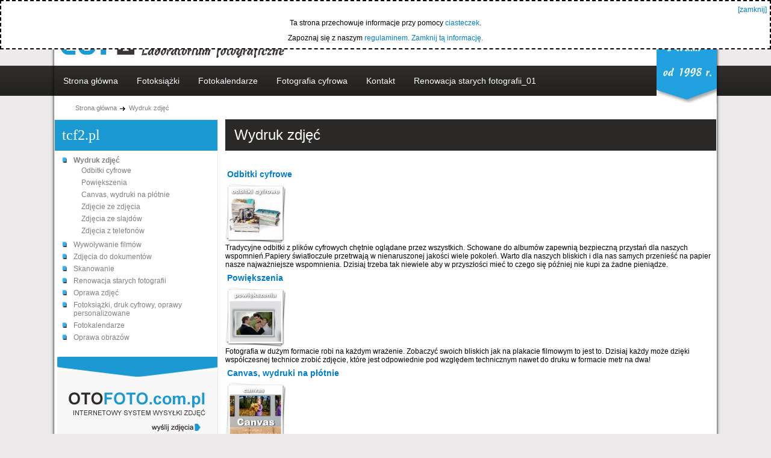

--- FILE ---
content_type: text/html
request_url: http://www.tcf2.pl/kat,2,wydruk-zdjec.html
body_size: 4333
content:
<!DOCTYPE html PUBLIC "-//W3C//DTD XHTML 1.0 Transitional//EN" "http://www.w3.org/TR/xhtml1/DTD/xhtml1-transitional.dtd">
<html xmlns="http://www.w3.org/1999/xhtml">
<head>
<meta http-equiv="Content-Type" content="text/html; charset=utf-8" />

<title>Wydruk zdjęć - Odbitki cyfrowe, druk wielkoformatowy, wywołanie slajdów</title>
		<meta name="keywords" content="filmy czarno białe.,oprawa zdjęć,fotoalbumy,fotoksiążki" />
		<meta name="description" content="Pliki graficzne w różnych formatach RAW, Tiff, jpeg. bitmapa, pdf, cdr    drukujemy na różnych nośnikach" />
		<link rel="stylesheet" href="framework/css/base.css?rev=94" type="text/css" media="screen" />
			<link rel="stylesheet" href="framework/css/lily-ui.css?rev=94" type="text/css" media="screen" />
			<link rel="stylesheet" href="framework/css/framework.css?rev=94" type="text/css" media="screen" />
			<link rel="stylesheet" href="framework/css/forms.css?rev=94" type="text/css" media="screen" />
			<link rel="stylesheet" href="framework/css/layout.css?rev=94" type="text/css" media="screen" />
			<link rel="stylesheet" href="themes/_default/css/presscake.css?rev=94" type="text/css" media="screen" />
			<link rel="stylesheet" href="themes/tcf2/css/presscake.css?rev=94" type="text/css" media="screen" />
			<script type="text/javascript" src="framework/java/mootools.js?rev=94"></script>
			<script type="text/javascript" src="framework/java/mootools-more.js?rev=94"></script>
			<script type="text/javascript" src="framework/java/main_java.js?rev=94"></script>
			<script type="text/javascript" src="framework/java/lang/lang_pl.js?rev=94"></script>
			<script type="text/javascript" src="framework/java/check_browser.js?rev=94"></script>
			<script type="text/javascript" src="javascript/core.js?rev=94"></script>
			<script type="text/javascript" src="framework/java/kioskscroll.js?rev=94"></script>
			<script type="text/javascript">
		var BASE_URL = 'http://tcf2.pl';
		var APP_NAME = 'PressCake';</script>
<script type="text/javascript">
window.addEvent('load',function () {
	});
</script>

</head>
<body>
<div id="whole" class="whole-center">
	<div id="top" class="top-area item absolute-area">

        <div id="top-logo" class="item" style="left:5px;top:10px;"><a href="http://tcf2.pl"><img src="photos/tcf2/logo.jpg" alt="tcf2.pl logo" /></a></div>
        <div class="top-text item">
            <h3>FOTOGRAFIA CYFROWA I ANALOGOWA</h3>
        </div>

        <div class="zakladka item"></div>

		<div id="top-menu" class="item bottom-snap">
			<div id="70e8e975e35f89f3c609d1f1" class="menu"><div class="item first"><a href="http://tcf2.pl">Strona główna</a></div><div class="separator"></div><div class="item"><a href="strona,1,fotoksiazki.html">Fotoksiążki</a></div><div class="separator"></div><div class="item"><a href="strona,23,fotokalendarze.html">Fotokalendarze</a></div><div class="separator"></div><div class="item"><a href="strona,2,fotografia-cyfrowa.html">Fotografia cyfrowa</a></div><div class="separator"></div><div class="item"><a href="kontakt.html">Kontakt</a></div><div class="separator"></div><div class="item last"><a href="strona,26,renowacja-starych-fotografii_01.html">Renowacja starych fotografii_01</a></div></div>		</div>

	</div> <!-- top -->




	<div id="main-content" class="container main">
    <div class="navigator"><div class="item"><a href="index.php" id="nav_a_0">Strona główna</a> <img src="framework/img/navigator-arrow.png" alt="-&gt;" /></div><div class="item"><a href="kat,2,wydruk-zdjec.html" id="nav_a_1">Wydruk zdjęć</a></div>
		</div> <!-- navigator -->
			<div id="sidebar-left">
<div class="group titled" id="sidebar-category">
			<h2 class="title">tcf2.pl</h2>
			<div class="spacer"><ul class="category-tree "><ul><li class="open active "><a href="kat,2,wydruk-zdjec.html" title="Wydruk zdjęć">Wydruk zdjęć</a><ul><li class="normal "><a href="kat,17,odbitki-cyfrowe.html" title="Odbitki cyfrowe">Odbitki cyfrowe</a></li>
			<li class="normal "><a href="kat,16,powiekszenia.html" title="Powiększenia">Powiększenia</a></li>
			<li class="normal "><a href="kat,48,canvas--wydruki-na-plotnie.html" title="Canvas, wydruki na płótnie">Canvas, wydruki na płótnie</a></li>
			<li class="normal "><a href="kat,15,zdjecie-ze-zdjecia.html" title="Zdjęcie ze zdjęcia">Zdjęcie ze zdjęcia</a></li>
			<li class="normal "><a href="kat,14,zdjecia-ze-slajdow.html" title="Zdjęcia ze slajdów">Zdjęcia ze slajdów</a></li>
			<li class="normal "><a href="kat,47,zdjecia-z-telefonow.html" title="Zdjęcia z telefonów">Zdjęcia z telefonów</a></ul></li><li class="normal "><a href="kat,5,wywolywanie-filmow.html" title="Wywoływanie filmów">Wywoływanie filmów</a></li>
			<li class="normal "><a href="kat,22,zdjecia-do-dokumentow.html" title="Zdjęcia do dokumentów">Zdjęcia do dokumentów</a></li>
			<li class="normal "><a href="kat,23,skanowanie.html" title="Skanowanie">Skanowanie</a></li>
			<li class="normal "><a href="kat,54,renowacja-starych-fotografii.html" title="Renowacja starych fotografii">Renowacja starych fotografii</a></li>
			<li class="normal "><a href="kat,26,oprawa-zdjec.html" title="Oprawa zdjęć">Oprawa zdjęć</a></li>
			<li class="normal "><a href="kat,12,fotoksiazki--druk-cyfrowy--oprawy-personalizowane.html" title="Fotoksiążki, druk cyfrowy, oprawy personalizowane">Fotoksiążki, druk cyfrowy, oprawy personalizowane</a></li>
			<li class="normal "><a href="kat,30,fotokalendarze.html" title="Fotokalendarze">Fotokalendarze</a></li>
			<li class="normal "><a href="kat,57,oprawa-obrazow.html" title="Oprawa obrazów">Oprawa obrazów</a></ul></li></ul></div>	</div>	<div class="group">
    <p>
    	<a href="http://otofoto.com.pl/" target="_blank">
    		<img src="themes/tcf2/img/sdb-baner.jpg" alt="otofoto.com.pl" />
    	</a>
    </p>
	</div>

    </div>


		<div id="content" class="container">
			<h1>Wydruk zdjęć</h1>


<div id="category-index" class="group"><div class="item"><h3><a href="kat,17,odbitki-cyfrowe.html" title="Odbitki cyfrowe">Odbitki cyfrowe</a></h3><div class="thumb"><a href="kat,17,odbitki-cyfrowe.html" title="Odbitki cyfrowe"><img src="photos/tcf2/wydruk zdjęć/t/odbitki-cyfrowe-button.jpg" alt="odbitki-cyfrowe-button.jpg" /></a></div><div class="descr">Tradycyjne odbitki z plików cyfrowych chętnie oglądane przez wszystkich. Schowane do albumów zapewnią bezpieczną przystań dla naszych wspomnień.Papiery światłoczułe
przetrwają w nienaruszonej jakości wiele pokoleń. Warto dla naszych bliskich
i dla nas samych przenieść na papier nasze najważniejsze wspomnienia. Dzisiaj trzeba
tak niewiele aby w przyszłości mieć to czego się później nie kupi za żadne pieniądze.</div></div><div class="item"><h3><a href="kat,16,powiekszenia.html" title="Powiększenia">Powiększenia</a></h3><div class="thumb"><a href="kat,16,powiekszenia.html" title="Powiększenia"><img src="photos/tcf2/wydruk zdjęć/t/powiekszenia-button.jpg" alt="powiekszenia-button.jpg" /></a></div><div class="descr">Fotografia w dużym formacie robi na każdym wrażenie. Zobaczyć swoich bliskich jak na plakacie filmowym to jest to. Dzisiaj każdy może dzięki współczesnej technice
zrobić zdjęcie, które jest odpowiednie pod względem technicznym nawet do druku 
w formacie metr na dwa!</div></div><div class="item"><h3><a href="kat,48,canvas--wydruki-na-plotnie.html" title="Canvas, wydruki na płótnie">Canvas, wydruki na płótnie</a></h3><div class="thumb"><a href="kat,48,canvas--wydruki-na-plotnie.html" title="Canvas, wydruki na płótnie"><img src="photos/tcf2/canvas/t/canvas-button.jpg" alt="canvas-button.jpg" /></a></div><div class="descr">Druk na płótnie to nowy oryginalny sposób prezentacji zdjęć. Mikroceramiczna powierzchnia do druku pigmentowego została nałożona na bawełniane płótno. Widoczna
struktura włókien płótna daje interesujący efekt a elastyczność materiału umożliwia 
nietypową jak na fotografię oprawę.</div></div><div class="item"><h3><a href="kat,15,zdjecie-ze-zdjecia.html" title="Zdjęcie ze zdjęcia">Zdjęcie ze zdjęcia</a></h3><div class="thumb"><a href="kat,15,zdjecie-ze-zdjecia.html" title="Zdjęcie ze zdjęcia"><img src="photos/tcf2/wydruk zdjęć/t/zdjecie-ze-zdjecia-button.jpg" alt="zdjecie-ze-zdjecia-button.jpg" /></a></div><div class="descr">Nie ma żadnych ograniczeń. Wszystkie papierowe zdjęcia do których nie mamy już negatywów możemy łatwo powielić. Proces skanowania i digitalizacja obrazów umożliwia łatwe kopiowanie i powielanie zdjęć w sposób jaki nie był możliwy do tej pory</div></div><div class="item"><h3><a href="kat,14,zdjecia-ze-slajdow.html" title="Zdjęcia ze slajdów">Zdjęcia ze slajdów</a></h3><div class="thumb"><a href="kat,14,zdjecia-ze-slajdow.html" title="Zdjęcia ze slajdów"><img src="photos/tcf2/wydruk zdjęć/t/zdjecia-ze-slajdow0001.jpg" alt="zdjecia-ze-slajdow0001.jpg" /></a></div><div class="descr">Czas płynie nieubłaganie, obrazy zapisane na slajdach wskutek starzenia tracą barwę i płowieją. Pora zrobić porządki w archiwach i ocalić cenne wspomnienia utrwalone na zdjęciach. Po zeskanowaniu pliki możemy łatwo powielić, przesłać rodzinie i znajomym.
Pliki cyfrowe możemy także użyć do druku zdjęć , powiększeń, fotoksiążek
czy innych gadżetów fotograficznych</div></div><div class="item"><h3><a href="kat,47,zdjecia-z-telefonow.html" title="Zdjęcia z telefonów">Zdjęcia z telefonów</a></h3><div class="thumb"><a href="kat,47,zdjecia-z-telefonow.html" title="Zdjęcia z telefonów"><img src="photos/tcf2/wydruk zdjęć/t/zdjecia-z-telefonow-button.jpg" alt="zdjecia-z-telefonow-button.jpg" /></a></div><div class="descr">Zdjęcia z telefonów komórkowych, Wszystkich typów, Iphone, Smartphone, Smartfon
z kart pamięci, mikro karty pamięci SD,</div></div><hr class="clear" /></div>
	<hr /><div id="category-pages"><h3><a href="strona,2,wydruk-zdjec.html" title="wydruk zdjęć">wydruk zdjęć</a></h3><div class="indent"><p>Druk z plików <a href="strona,2,wydruk-zdjec.html" title="wydruk zdjęć" class="bold">Czytaj dalej ...</a></p></div></div>
	<hr /></div> <!-- content -->	<hr class="clear" />
	</div> <!-- main content -->

	<hr class="space" />

	<div id="footer" class="container">
		<div id="footer_menu">
			<ul id="c488e1eaff6f197722f305dc" class="menu center"><li class="item first"><a href="http://tcf2.pl">Strona główna</a></li><li class="item separator"></li><li class="item"><a href="kontakt.html">Kontakt</a></li><li class="item separator"></li><li class="item"><a href="strona,12,uslugi-wysylkowe.html">Usługi wysyłkowe</a></li><li class="item separator"></li><li class="item last"><a href="regulamin.html">Regulamin</a></li></ul>		</div>

		<hr class="" />

		<div id="site-credits" class="container">
			<p class="left small align-center">Korzystanie z serwisu jest równoznaczne z akceptacją <a href="regulamin.html">Regulaminu</a>. tcf2.pl, Copyright &copy; 2010 - 2026 Tcf2 Michał Pecka</p>
		</div>
	</div>
	<div id="credits" class="align-right small" style="opacity:0.7;">
		<p class="right"><a href="http://mitislumen.pl/zobacz,9,presscake.html?source=footer" target="_blank">Presscake (1.1.0.94)</a></p>
	</div>

</div> <!-- whole -->


<!--
IP: 18.220.167.181-->
<!--
=- Using Cookies -=
autor: Bartek Ferek, http://mitislumen.pl/
License: Free to use, keep credits.
-->
<div style="display: none; position:fixed;z-index:10000;left:0;top:0;right:0;padding:5px;text-align:center;color:#000;background:#fff;border:dashed 2px #000;" id="mlUsingCookies"><p style="text-align:right;padding:0;margin:0;"><a href="#" onclick="window.mluc.done();return false;">[zamknij]</a></p><p>Ta strona przechowuje informacje przy pomocy <a href="http://pl.wikipedia.org/wiki/Ciasteczko" target="_blank">ciasteczek</a>.</p>
<p class="theline">Zapoznaj się z naszym <a href="regulamin.html">regulaminem.</a> <a href="#" onclick="window.mluc.done();return false;">Zamknij tą informację.</a></p>
</div><script type="text/javascript">var mluc = {init:function () {if (!this.GC()) {var e = document.getElementById('mlUsingCookies');if (e) e.style.display = 'block';}return this;},done:function() {var path = '/';var value = 1;var c_name = 'mlucdone';var exdate=new Date();exdate.setDate(exdate.getDate()+365);var s = c_name+ "=" +escape(value);s += ";expires="+exdate.toGMTString();document.cookie=s;var e = document.getElementById('mlUsingCookies');if (e) e.style.display = 'none';},GC:function () {var c_name='mlucdone';if (document.cookie.length>0) {c_start=document.cookie.indexOf(c_name + "=");if (c_start!=-1) {c_start=c_start + c_name.length+1;c_end=document.cookie.indexOf(";",c_start);if (c_end==-1) c_end=document.cookie.length;return unescape(document.cookie.substring(c_start,c_end));}}return false;}}.init();</script>

<script>
  (function(i,s,o,g,r,a,m){i['GoogleAnalyticsObject']=r;i[r]=i[r]||function(){
  (i[r].q=i[r].q||[]).push(arguments)},i[r].l=1*new Date();a=s.createElement(o),
  m=s.getElementsByTagName(o)[0];a.async=1;a.src=g;m.parentNode.insertBefore(a,m)
  })(window,document,'script','//www.google-analytics.com/analytics.js','ga');
 
  ga('create', 'UA-70821950-1', 'auto');
  ga('send', 'pageview');
 
</script>
</body>
</html>


--- FILE ---
content_type: text/css
request_url: http://www.tcf2.pl/framework/css/base.css?rev=94
body_size: 2056
content:
/*.*.*.*.*.*.*.*.*.*.*.*.*.*.*.*.*.*.*.*.*.*.*.*.*.*.*.*.*.*.*.*
*					CSS Framework
* base formating
* Started by:		Mitis (mitis@wiksa.pl), 2008-09-06.
* --------------------------------------
* Modified:			Your ID, date
* Descr:			what have changed
*
* colors: !!! when modyfing please replace and properly name color usage !!!
* base_color_1: 		#007dd1; 		LumenBlue
* background: 			#fff; 			White
* text: 				#000;			Black
* border: 				#aaa;			67% brightness
* sub border: 			#ccc;			80% brightness
* error:				#b31010			Mat Red
* success:				#00ab41			Seoshop Green
*.*.*.*.*.*.*.*.*.*.*.*.*.*.*.*.*.*.*.*.*.*.*.*.*.*.*.*.*.*.*.*/

* { margin: 0px; padding: 0px; }

body {
    font-size: 12px;
    font-family: Verdana,Tahoma,Arial;
    color: #000;
    background: #fff;
}

img {border:none;vertical-align: middle;}

a {	text-decoration: none; color:#007dd1; }

em {font-family: Georgia,Times, Times New Roman;}

small em,.small em {font-family: Verdana,Tahoma,Arial;}

h1,h2,h3,h4,h5,h6 {	padding:0.5em 0.2em; color:#007dd1; }

p, li {padding:0.25em;}

dd { padding: 0.4em 0.3em 0.2em 0.3em;}

input[type=button] {padding:0.2em;}

td,th {padding:0.3em 0.4em;}
td {vertical-align: top;}

p {padding-top: 0.35em;line-height: 1.5em;}

ul,dl,ol,dd {
	margin-left:1.2em;
	margin-bottom:1em;
	text-align: left;
}

ul.outside {list-style-position: outside;margin-left:2.4em;}
ul.inside {list-style-position: inside;}

dd ul,dd dl,dl dd,li ul,li ol,td ul,th ul,td ol,th ol {
	margin-bottom:0px;
}

ol {list-style: decimal inside;}

dt {font-weight:bold; font-size:14px;padding:0.3em;}

dl.small dt {font-size:10px;}

pre {
	border: dashed 1px #aaa;
	padding:0.5em;
	margin-bottom: 1em;
	overflow:scroll;
}

hr {
    background: #ccc;
    border: none;
    clear: both;
    color: #ccc;
    float: none;
    height: 1px;
    margin: 1em 0;
    width: 100%;
}

hr.space {
    background: none;
    color: #fff;
    visibility: hidden;
}

hr.clear,hr.clean {
	margin:0;
	background: none;
	visibility: hidden;
}

/*.*.*.*.*.*.*.*.*.*.*.*.*.*.*.*.*.*.*.*.*.*.*.*.*.*.*.*.*.*.*.*
*					Tables
*.*.*.*.*.*.*.*.*.*.*.*.*.*.*.*.*.*.*.*.*.*.*.*.*.*.*.*.*.*.*.*/
table {
	border:solid 1px #aaa;
	border-right:none;
	border-bottom:none;
	margin-bottom:1em;
}

table td,th {
	border-right:#ccc solid 1px;
	border-bottom:#ccc solid 1px;
}

thead th {
	background: #E0E0E0;
	text-align:left;
}

table.wide {width:100%;}
table.center {margin-left:auto;margin-right:auto;}
table.params th {text-align: right; color:#000; width:40%; font-weight: bold;}
table.clean, table.clean td, table.clean th {background: none; border:none; color:inherit;}
table.rowhover tbody tr:hover {background: #efefef;}
table.top td, table.top th, td.top, th.top {vertical-align: top;}

table tr.highlight, table tr td.highlight {
	background-color: #EFEFEF;
}

tr.mark {
	background-color: #007dd1;
}

tr.here {
	background-image: url('../img/table_tr_here.gif');
	background-repeat: no-repeat;
	background-position:  0px 50%;
}

tr.here td:first-child {
	padding-left:15px;
}

tr.separator td,tr.separator th {
	border-bottom: #ccc solid 1px;
}

/*.*.*.*.*.*.*.*.*.*.*.*.*.*.*.*.*.*.*.*.*.*.*.*.*.*.*.*.*.*.*.*
*					Forms
*.*.*.*.*.*.*.*.*.*.*.*.*.*.*.*.*.*.*.*.*.*.*.*.*.*.*.*.*.*.*.*/

input[readonly="readonly"], textarea[readonly="readonly"] {
	border: solid 1px #ACACAC;
	color: #ACACAC;
}

input[type="button"],input[type="submit"],input[type="reset"] {
	cursor: pointer;
}


/*.*.*.*.*.*.*.*.*.*.*.*.*.*.*.*.*.*.*.*.*.*.*.*.*.*.*.*.*.*.*.*
*					Classes
*.*.*.*.*.*.*.*.*.*.*.*.*.*.*.*.*.*.*.*.*.*.*.*.*.*.*.*.*.*.*.*/

.align-center 	{text-align: center !important;}
.align-right 	{text-align: right !important;}
.align-left		{text-align: left !important;}
.align-middle 	{vertical-align: middle;}
.align-top 		{vertical-align: top;}
.align-bottom 	{vertical-align: bottom;}
.impact			{font-family:impact !important;}
.normal 		{line-height: normal !important; font-weight: normal !important;}
.bold			{font-weight: bold !important;}
.small			{font-size: 10px !important;}
.no,.error		{color:#b31010 !important;}
.yes,.success	{color:#00ab41 !important;}
.warning		{color:#ef6a00 !important;}
.italic			{font-style: italic !important;}
.underline		{text-decoration: underline !important;}
.border 		{border: solid 1px #aaa;}
.big 			{font-size:16px !important;}
.large          {font-size:20px !important;}
.huge 			{font-size:24px !important;}
.grey,.gray		{color:#ccc !important;}
.scroll 		{overflow: scroll;}
.cursor-help	{cursor:help;}
.cursor-pointer	{cursor:pointer;}
.cursor-default,.cursor-normal	{cursor:default;}
.no-wrap 		{white-space: nowrap;}

.highlight	{background: #FFF4BB;}

img.left {float:left;margin:5px;}

p.inline {display: inline;}

div.indent {
	margin-left: 2em;
}


ul.inline > li {display: inline;}
ul.clean > li {list-style: none;}
ul.clean-all {margin-left:0;}
ul.clean-all li {list-style: none;}

/* Transparency (fuck IE - filter:alpha(opacity=50) <- wtf is that duing in css?) */
.transparent-1 {-moz-opacity:0.9;	-khtml-opacity: 0.9;	opacity: 0.9; 	-webkit-opacity:0.9;}
.transparent-2 {-moz-opacity:0.8;	-khtml-opacity: 0.8;	opacity: 0.8; 	-webkit-opacity:0.8;}
.transparent-3 {-moz-opacity:0.7;	-khtml-opacity: 0.7;	opacity: 0.7; 	-webkit-opacity:0.7;}
.transparent-4 {-moz-opacity:0.6;	-khtml-opacity: 0.6;	opacity: 0.6; 	-webkit-opacity:0.6;}
.transparent-5 {-moz-opacity:0.5;	-khtml-opacity: 0.5;	opacity: 0.5; 	-webkit-opacity:0.5;}
.transparent-6 {-moz-opacity:0.4;	-khtml-opacity: 0.4;	opacity: 0.4; 	-webkit-opacity:0.4;}
.transparent-7 {-moz-opacity:0.3;	-khtml-opacity: 0.3;	opacity: 0.3; 	-webkit-opacity:0.3;}
.transparent-8 {-moz-opacity:0.2;	-khtml-opacity: 0.2;	opacity: 0.2; 	-webkit-opacity:0.2;}
.transparent-9 {-moz-opacity:0.1;	-khtml-opacity: 0.1;	opacity: 0.1; 	-webkit-opacity:0.1;}

.box-shadow {box-shadow:2px 2px 5px #000;	-moz-box-shadow:2px 2px 5px #000;	-khtml-box-shadow:2px 2px 5px #000;	-webkit-box-shadow:2px 2px 5px #000;}
.box-glow {box-shadow:0px 0px 5px #000;	-moz-box-shadow:0px 0px 5px #000;	-khtml-box-shadow:0px 0px 5px #000;	-webkit-box-shadow:0px 0px 5px #000;}
.text-shadow {text-shadow:2px 2px 5px #000;	-moz-text-shadow:2px 2px 5px #000;	-khtml-text-shadow:2px 2px 5px #000;	-webkit-text-shadow:2px 2px 5px #000;}
.text-glow {text-shadow:0px 0px 5px #000;	-moz-text-shadow:0px 0px 5px #000;	-khtml-text-shadow:0px 0px 5px #000;	-webkit-text-shadow:0px 0px 5px #000;}


--- FILE ---
content_type: text/css
request_url: http://www.tcf2.pl/framework/css/lily-ui.css?rev=94
body_size: 2039
content:
/**
 * Lily User Interface.
*/

p.lui-labeled {
	font-weight: bold;
}
p.lui-labeled span {font-weight: normal;}

/* States */

.state-hidden 	{	display: none	!important;	}
.state-hiding 	{					}
.state-visible	{	display: block	!important; } /* Notice: It's better to remove "state-hidden" class ... */

/* Icon Packs */

span.lui-icon {
	display: inline-block;
	border:solid 1px #ddd;
	background-color: #f2f2f2;
   	-webkit-border-radius: 4px;
   	-moz-border-radius: 4px;
	border-radius: 4px;
	vertical-align: middle;
	margin-left:2px;
	width:32px;
	height:32px;
}

span.lui-icon.flav-clickable {
	cursor:pointer;
}

span.lui-icon.flav-disabled {}

button > span.lui-icon {
	background-color: transparent;
	border:none;
	margin-right:3px;
}

span.lui-icon.icon-loader {
	background: url('../img/spinner_large.gif') no-repeat 0 0;
}

span.lui-icon.icon-small {
	width:16px;
	height:16px;
	background-image: url('../img/icon-pack-16px.png');
	background-repeat: no-repeat;
	background-position: 0 0;
}

span.icon-small.icon-loader {
	background: url('../img/spinner.gif') no-repeat 0 0;
}

span.icon-small.icon-help	 	{	background-position: -16px 		0px; }
span.icon-small.icon-rss 		{	background-position: -32px 		0px; }
span.icon-small.icon-error		{	background-position: -48px 		0px; }
span.icon-small.icon-warning 	{	background-position: -64px 		0px; }
span.icon-small.icon-info 		{	background-position: -80px 		0px; }
span.icon-small.icon-sort 		{	background-position: -128px	 	0px; }
span.icon-small.icon-sort.desc 	{	background-position: -96px 		0px; }
span.icon-small.icon-sort.asc 	{	background-position: -112px 	0px; }
span.icon-small.icon-search	 	{	background-position: -144px 	0px; }
span.icon-small.icon-search-adv	{	background-position: -160px 	0px; }
span.icon-small.icon-clear	 	{	background-position: -176px 	0px; }
span.icon-small.icon-number	 	{	background-position: -192px 	0px; }
span.icon-small.icon-string	 	{	background-position: -208px 	0px; }
span.icon-small.icon-date	 	{	background-position: -224px 	0px; }
span.icon-small.icon-add	 	{	background-position: -240px 	0px; }
span.icon-small.icon-delete	 	{	background-position: -256px 	0px; }

span.icon-small.flav-disabled.icon-help	 		{	background-position: -16px 		-16px; }
span.icon-small.flav-disabled.icon-rss 			{	background-position: -32px 		-16px; }
span.icon-small.flav-disabled.icon-error		{	background-position: -48px 		-16px; }
span.icon-small.flav-disabled.icon-warning 		{	background-position: -64px 		-16px; }
span.icon-small.flav-disabled.icon-info 		{	background-position: -80px 		-16px; }
span.icon-small.flav-disabled.icon-sort 		{	background-position: -128px 	-16px; }
span.icon-small.flav-disabled.icon-sort.desc 	{	background-position: -96px 		-16px; }
span.icon-small.flav-disabled.icon-sort.asc 	{	background-position: -112px 	-16px; }
span.icon-small.flav-disabled.icon-search	 	{	background-position: -144px 	-16px; }
span.icon-small.flav-disabled.icon-search-adv 	{	background-position: -160px 	-16px; }
span.icon-small.flav-disabled.icon-clear	 	{	background-position: -176px 	-16px; }
span.icon-small.flav-disabled.icon-number	 	{	background-position: -192px 	-16px; }
span.icon-small.flav-disabled.icon-string	 	{	background-position: -208px 	-16px; }
span.icon-small.flav-disabled.icon-date		 	{	background-position: -224px 	-16px; }
span.icon-small.flav-disabled.icon-add		 	{	background-position: -240px 	-16px; }
span.icon-small.flav-disabled.icon-delete	 	{	background-position: -256px 	-16px; }

span.flav-error { color:#cc0000; }
span.flav-warning { color:#ff6000; }
span.flav-success { color:#00cc00; }

span.lui-status {
	padding:0.1em 0.25em;
	border:solid 1px #999;
	background: #555;
	color:#ddd;
	font-weight: bold;
	white-space: nowrap;
}

span.lui-status.flav-error, span.lui-status.flav-offline {
	border-color:#990000;
	background: #dd0000;
	color:#ffdddd;
}

span.lui-status.flav-success, span.lui-status.flav-online {
	border-color:#005000;
	background: #009000;
	color:#fff;
}

/**
 * General Flavours
*/

/* Attention */
div.flav-attention {
	background: #FFF4BB;
	border:solid 1px #FF8000;
   	-webkit-border-radius: 0.4em;
   	-moz-border-radius: 0.4em;
	border-radius: 0.4em;
}

div.flav-marked {
	background: #FAFAFA;
	border:solid 1px #C0C0C0;
   	-webkit-border-radius: 5px;
   	-moz-border-radius: 5px;
	border-radius: 5px;
}

/* Error */
input.flav-error, textarea.flav-error,select.flav-error {
	border-color: #FF0000;
	background: #ffcccc;
}

input.flav-success, textarea.flav-success,select.flav-success {
	border-color: #00cc00;
	background: #ccffcc;
}


/**
 * Title
 * Element that provides clear title to a content-group, e.g. windows, dialogs, groups...
*/

div.lui-titled {
	border:solid 1px #aaa;
	border-radius: 0.2em;
}

div.lui-title {
	height:2em;
	padding:0.2em 0.4em;
	line-height: 2em;
	border-bottom:solid 1px #aaa;
	border-radius: 0.2em 0.2em 0 0;
	background-color: #c5c3c3;
	background-image: -webkit-gradient(linear, left top, left bottom, from(#ececec), to(#c5c3c3)); /* Saf4+, Chrome */
	background-image: -webkit-linear-gradient(top, #ececec, #c5c3c3); /* Chrome 10+, Saf5.1+ */
	background-image:    -moz-linear-gradient(top, #ececec, #c5c3c3); /* FF3.6 */
	background-image:     -ms-linear-gradient(top, #ececec, #c5c3c3); /* IE10 */
	background-image:      -o-linear-gradient(top, #ececec, #c5c3c3); /* Opera 11.10+ */
	background-image:         linear-gradient(top, #ececec, #c5c3c3);
    filter: progid:DXImageTransform.Microsoft.gradient(startColorStr='#ececec', EndColorStr='#c5c3c3'); /* IE6?IE9 */
}

/* Success */
.flav-success > .lui-title {
	border-color:#09af44;
	background-color: #00ab41;
	background-image: -webkit-gradient(linear, left top, left bottom, from(#57e072), to(#00ab41)); /* Saf4+, Chrome */
	background-image: -webkit-linear-gradient(top, #57e072, #00ab41); /* Chrome 10+, Saf5.1+ */
	background-image:    -moz-linear-gradient(top, #57e072, #00ab41); /* FF3.6 */
	background-image:     -ms-linear-gradient(top, #57e072, #00ab41); /* IE10 */
	background-image:      -o-linear-gradient(top, #57e072, #00ab41); /* Opera 11.10+ */
	background-image:         linear-gradient(top, #57e072, #00ab41);
	filter: progid:DXImageTransform.Microsoft.gradient(startColorStr='#57e072', EndColorStr='#00ab41'); /* IE6?IE9 */
}
.flav-success > .lui-title * { color:#fff; }

/* Error */
.flav-error > .lui-title {
	border-color:#c9282d;
	background-color: #c9282d;
	background-image: -webkit-gradient(linear, left top, left bottom, from(#f16e6d), to(#c9282d)); /* Saf4+, Chrome */
	background-image: -webkit-linear-gradient(top, #f16e6d, #c9282d); /* Chrome 10+, Saf5.1+ */
	background-image:    -moz-linear-gradient(top, #f16e6d, #c9282d); /* FF3.6 */
	background-image:     -ms-linear-gradient(top, #f16e6d, #c9282d); /* IE10 */
	background-image:      -o-linear-gradient(top, #f16e6d, #c9282d); /* Opera 11.10+ */
	background-image:         linear-gradient(top, #f16e6d, #c9282d);
	filter: progid:DXImageTransform.Microsoft.gradient(startColorStr='#57e072', EndColorStr='#c9282d'); /* IE6?IE9 */
}
.flav-error > .lui-title * { color:#fff; }

/* Warning */
.flav-warning > .lui-title, .flav-attention > .lui-title {
	border-color:#ff6000;
	color:#fff;
	background-color: #ff6000;
	background-image: -webkit-gradient(linear, left top, left bottom, from(#ffa468), to(#ff6000)); /* Saf4+, Chrome */
	background-image: -webkit-linear-gradient(top, #ffa468, #ff6000); /* Chrome 10+, Saf5.1+ */
	background-image:    -moz-linear-gradient(top, #ffa468, #ff6000); /* FF3.6 */
	background-image:     -ms-linear-gradient(top, #ffa468, #ff6000); /* IE10 */
	background-image:      -o-linear-gradient(top, #ffa468, #ff6000); /* Opera 11.10+ */
	background-image:         linear-gradient(top, #ffa468, #ff6000);
	filter: progid:DXImageTransform.Microsoft.gradient(startColorStr='#ffa468', EndColorStr='#ff6000'); /* IE6?IE9 */
}
.flav-warning > .lui-title * { color:#fff; }

/**
 * Buttons
*/

/* Buttons does not have to inside "buttons". */
div.lui-buttons {
	border-top:solid 1px #ccc;
	padding:0.4em;
}

input.lui-button, button {
	height:2.2em;
	margin-left:0.25em;
	padding:0.4em 0.4em;
	color:#3a3a3a;
	border:solid 1px #898e92;
	border-radius: 4px;
	background-color: #eaeaea;
	background-image: -webkit-gradient(linear, left top, left bottom, from(#fff), to(#eaeaea)); /* Saf4+, Chrome */
	background-image: -webkit-linear-gradient(top, #fff, #eaeaea); /* Chrome 10+, Saf5.1+ */
	background-image:    -moz-linear-gradient(top, #fff, #eaeaea); /* FF3.6 */
	background-image:     -ms-linear-gradient(top, #fff, #eaeaea); /* IE10 */
	background-image:      -o-linear-gradient(top, #fff, #eaeaea); /* Opera 11.10+ */
	background-image:         linear-gradient(top, #fff, #eaeaea);
    filter: progid:DXImageTransform.Microsoft.gradient(startColorStr='#fffff', EndColorStr='#eaeaea'); /* IE6?IE9 */
}

input.lui-button:hover, button:hover {
	background-color: #e0e0e0;
	background-image: -webkit-gradient(linear, left top, left bottom, from(#fff), to(#e0e0e0)); /* Saf4+, Chrome */
	background-image: -webkit-linear-gradient(top, #fff, #e0e0e0); /* Chrome 10+, Saf5.1+ */
	background-image:    -moz-linear-gradient(top, #fff, #d0d0d0); /* FF3.6 */
	background-image:     -ms-linear-gradient(top, #fff, #e0e0e0); /* IE10 */
	background-image:      -o-linear-gradient(top, #fff, #e0e0e0); /* Opera 11.10+ */
	background-image:         linear-gradient(top, #fff, #e0e0e0);
    filter: progid:DXImageTransform.Microsoft.gradient(startColorStr='#ffffff', EndColorStr='#e0e0e0'); /* IE6?IE9 */
}

/* Flavours */

/* ok */
input.lui-button.flav-ok, button.flav-ok {}
input.lui-button.flav-ok:hover, button.flav-ok:hover {
	background-color: #cee0ca;
	background-image: -webkit-gradient(linear, left top, left bottom, from(#fff), to(#cee0ca)); /* Saf4+, Chrome */
	background-image: -webkit-linear-gradient(top, #fff, #cee0ca); /* Chrome 10+, Saf5.1+ */
	background-image:    -moz-linear-gradient(top, #fff, #cee0ca); /* FF3.6 */
	background-image:     -ms-linear-gradient(top, #fff, #cee0ca); /* IE10 */
	background-image:      -o-linear-gradient(top, #fff, #cee0ca); /* Opera 11.10+ */
	background-image:         linear-gradient(top, #fff, #cee0ca);
    filter: progid:DXImageTransform.Microsoft.gradient(startColorStr='#ffffff', EndColorStr='#cee0ca'); /* IE6?IE9 */
}
/* cancel */
input.lui-button.flav-cancel, button.flav-cancel {}
input.lui-button.flav-cancel:hover, button.flav-cancel {
	background-color: #e0caca;
	background-image: -webkit-gradient(linear, left top, left bottom, from(#fff), to(#e0caca)); /* Saf4+, Chrome */
	background-image: -webkit-linear-gradient(top, #fff, #e0caca); /* Chrome 10+, Saf5.1+ */
	background-image:    -moz-linear-gradient(top, #fff, #e0caca); /* FF3.6 */
	background-image:     -ms-linear-gradient(top, #fff, #e0caca); /* IE10 */
	background-image:      -o-linear-gradient(top, #fff, #e0caca); /* Opera 11.10+ */
	background-image:         linear-gradient(top, #fff, #e0caca);
    filter: progid:DXImageTransform.Microsoft.gradient(startColorStr='#ffffff', EndColorStr='#e0caca'); /* IE6?IE9 */
}


--- FILE ---
content_type: text/css
request_url: http://www.tcf2.pl/framework/css/framework.css?rev=94
body_size: 5072
content:
/* colors:
blue = #2596DF
red = #db1919
yellows = #ef6a00
green = #0eb147

highlight blue = #007dd1; (menus, etc).

borders = grey = #aaa;
border-separator = #ccc;
background = grey = #e0e0e0;
*/

/* PageList */

div.page-list {
	margin: 1em 0em;
	padding:0.5em;
	border-top:solid 1px #ccc;
	border-bottom:solid 1px #ccc;
	overflow: hidden;
	background: url('../img/group-title-bg.png') repeat-x;
}

* HTML div.page-list {height:100%;}

div.page-list div.title {
	float:left;
	width: 30%;
}

div.page-list div.pages {
	float:right;
	text-align:right;
	width:65%;
}

div.page-list ul {
	margin:0;
	text-align: right;
}

div.page-list li {
	display: inline;
}

div.page-list li.active {
	border:solid 1px #2596df;
}

div.mui_quickview {
	position: absolute;
	border: white solid 4px;
	z-index:1150;
}
div.mui_quickview_close {
	position: absolute;
	width:40px;
	height:40px;
	z-index:1151;
	background: url('../img/xclose-black.png') no-repeat;
	cursor: pointer;
}

div.loader-large-black {
	width:33px;
	height:33px;
	background: url('../img/spinner_large_black.gif') no-repeat;
}

/* Framework litle things */

/* Toolbar */

div.toolbar {
	background:#E9E9E9;
	border:1px solid #CCCCCC;
	margin-bottom:1em;
	padding:0.5em;
   	-webkit-border-radius: 5px;
   	-moz-border-radius: 5px;
	border-radius: 5px;
	overflow: hidden;
}

* HTML .toolbar {height:100%;}

.toolbar > div.item {
	float:left;
	margin-left:5px;
}

div.toolbar.right > div.item {
	float:right;
	clear:left;
}

.toolbar > div.separator {
	border-left:dotted 1px #000;
	width:1px;
	height:2em;
}

/* Navigator */

div.navigator {
	margin:0.5em 0 0.5em 0;
	padding:0.5em;
	overflow: hidden;
}

* HTML .navigator {height:100%;}

div.navigator > div.item {
	float:left;
	margin-left:5px;
	font-size:11px;
}

div.navigator div.navigator-options {
	position: absolute;
	z-index:1000;
	background: #fff;
	border:solid 1px #ccc;
}

div.navigator div.navigator-options li {list-style-image: url('../img/navigator-arrow.png');list-style-position: inside;}
div.navigator div.navigator-options p.close {text-align: right;font-size:10px;}

div.headlines {}
div.headlines > ul {margin:0;}

div.headlines > ul > li.item {
	display: inline;
	list-style: none;
	background: url('../img/icon-clickme.png') no-repeat 2px 50% #aaa;
	border:solid 1px #777;
	color:#fff;
	margin-left: 2px;
	padding:4px;
	padding-left: 20px;
}

div.headlines  > ul > li.item.important {
	background-color: #ff6000;
	border:solid 1px #aa3000;
}

div.headlines > ul > li.item.critical {
	background-color: #ff0000;
	border:solid 1px #800000;
}

div.headlines > ul > li.item a {color:#fff;}
div.headlines > ul > li.item a:hover {text-decoration:underline;}

/* Tag could */

div.tag-cloud {
	overflow: hidden;
	margin-bottom:1em;
}
* HTML div.tag-cloud {
	height:100%;
}

div.tag-cloud > span.item {padding:0.2em;}
div.tag-cloud > span.tag-percent-0 {font-size:9px;}
div.tag-cloud > span.tag-percent-1 {font-size:11px;}
div.tag-cloud > span.tag-percent-2 {font-size:13px;}
div.tag-cloud > span.tag-percent-3 {font-size:15px;}
div.tag-cloud > span.tag-percent-4 {font-size:17px;}
div.tag-cloud > span.tag-percent-5 {font-size:19px;}
div.tag-cloud > span.tag-percent-6 {font-size:21px;}
div.tag-cloud > span.tag-percent-7 {font-size:23px;}
div.tag-cloud > span.tag-percent-8 {font-size:25px; font-weight: bold;}
div.tag-cloud > span.tag-percent-9 {font-size:27px; font-weight:bold;}
div.tag-cloud > span.tag-percent-10 {font-size:29px; font-weight:bold;}

/* category-tree */

ul.category-tree, ul.category-tree ul {
	list-style: none;
	margin:0;
}

ul.category-tree li {
	margin-left:10px;
}

ul.category-tree li.open {font-weight: bold;}
ul.category-tree li.open div.descr {font-weight: normal;font-style:italic;margin-left:5px;}

ul.category-tree li.active a {

}

ul.category-tree li.normal {
	font-weight: normal;
}

ul.category-tree li.normal a {

}


/* Menus */

/* Center-Aligment problem.
*	Even in CSS 3.0 there is no way to center-align floating elements.
*	To overcome this flaw, display:inline elements must be used.
*	To clearly separate this two aproaches we use div (as you should) for
* 	floating-menus and unordered list (ul-li) as aligment-menus
*/

div.menu {}

div.menu > div.item, div.menu > div.separator {
	float: left;
	padding:0.2em;
	margin-left:5px;
	white-space: nowrap;
}

div.menu > div.separator {
	width:1px;
	height: 2em;
	border-left:dotted 1px #ccc;
	padding: 0;
}

div.menu > div.item a {color:#000;}
div.menu > div.item a:hover {color:#ff6000;text-decoration: underline;}
div.menu > div.active a {color:#ff6000;text-decoration: underline;}
div.menu > div.active a:hover {color:#cc0000;}

ul.menu {margin: 0;}
ul.menu.center {text-align:center;}

ul.menu > li.item {
	display: inline;
	padding:0.2em;
	margin-left:5px;
	white-space: nowrap;
	list-style: none;
}

/* Pre defined class, you can use list-style-image instead ... */
ul.menu > li.separator {}

ul.menu > li.item a {color:#000;}
ul.menu > li.item a:hover {color:#ff6000;text-decoration: underline;}
ul.menu > li.active a {color:#ff6000;text-decoration: underline;}
ul.menu > li.active a:hover {color:#cc0000;}

/* Index Menu */
div.index-menu {
	overflow: hidden;
	margin-bottom: 1em;
}

* HTML div.index-menu {
	height:100%;
}

div.index-menu > div.item {
	border:solid 1px #ccc;
   	-webkit-border-radius: 5px;
	-moz-border-radius: 5px;
	border-radius: 5px;
	width:300px;
	min-height:150px;
	float:left;
	margin-left:1em;
	margin-top:1em;
	position: relative;
	background: #f7f7f7;
	background-repeat: no-repeat;
	background-position: right bottom;
}
div.index-menu .title {padding:0.5em 0.2em 0.2em 0.5em;}

div.index-menu > div.item:hover {
	border-color:#ff6000;
}

div.index-menu div.button {
	position: absolute;
	left:0.5em;
	bottom:10px;
	text-align:center;
	width:100%;
}

div.index-menu input[type=button] {
	background: url('../img/app-engine/module_button_bg_off.png') repeat-x;
	height:25px;
	color:#3a3a3a;
	padding:1px 20px 5px;
	border:solid 1px #898e92;
	border-radius: 6px;
}

div.index-menu input[type=button]:hover {
	background: url('../img/app-engine/module_button_bg_on.png') repeat-x;
	color:#000;
}

div.index-menu > div.settings-general {background-image: url('../img/app-engine/module_settings_general.png');}
div.index-menu > div.settings-adv {background-image: url('../img/app-engine/module_settings_advanced.png');}
div.index-menu > div.settings-seo {background-image: url('../img/app-engine/module_settings_seo.png');}

/* Power Table */
/* Table Element */
table.powertable {
	width: 100%;
	border:solid 1px #555;
}

table.powertable .pt-active, table.powertable .pt-active a {color:#f36b00}

table.powertable .pt-grayout * {background: #fff !important; color:#808080 !important;}

table.powertable tr.powertable-tr-header {
	background: #d0d0d0 url('../img/power-table/pt-header-bg.png') repeat-x;
	height: 26px;
}

table.powertable th {
	color:#000;
	border:solid 1px #555;
	border-right: none;
	background: none;
}
table.powertable tr th:first-child {border-left:none;}

table.powertable tbody tr:hover {background-color: #F0F0F0;}

table.powertable th.powertable-toolbox {
	padding:0;
	font-weight: normal;
	border:none;
}

table.powertable th.powertable-toolbox a, table.powertable th.powertable-statusbar a {
	padding:0.2em;
	margin-left:0.35em;
	border:solid 1px #d2d2d2;
}
table.powertable th.powertable-toolbox a:hover, table.powertable th.powertable-statusbar a:hover {
	border:solid 1px #999;
}

input.powertable-search {
	background: #fff;
	border:solid 1px #999;
}

table.powertable input.active {
	border-color:#f36b00;
}

table.powertable th.powertable-statusbar {
	padding:0.25em 0 0.25em 0;
	font-weight: normal;
	border:none;
	border-top:solid 1px #555;
}

table.powertable td {
	border-right: solid 1px #ccc;
	border-bottom: solid 1px #ccc;
}

table.powertable thead th.sortable {
	cursor: pointer;
}

table.powertable thead span.sortasc {
	background: url('../img/power-table/pt-sort_asc.png') no-repeat right 50%;
	padding-right:15px;
}

table.powertable thead span.sortdesc {
	background: url('../img/power-table/pt-sort_desc.png') no-repeat right 50%;
	padding-right:15px;
}

/* PT - Filters */

table.powertable thead span.filter {
	color:#f36b00;
}

div.powertable-filters {}
div.powertable-filter {
	border:solid 1px #E0E0E0;
	border-radius:3px;
	margin-top:4px;
	width:230px;
}

div.powertable-filters table td {
	vertical-align: top;
}
div.powertable-filters p.caption {font-weight: bold;}

div.powertable-filter select {width:185px;}
div.powertable-filter-window select {width:200px}

span.powertable-filter-clear {
	display: block;
	float:right;
	width:15px;
	height:15px;
	background: url('../img/power-table/pt-delete_filter.png') no-repeat;
	cursor:pointer;
}

span.powertable-filter-help {
	display: block;
	float:right;
	width:15px;
	height:15px;
	background: url('../img/power-table/pt-filter_help.png') no-repeat;
	cursor:help;
}

table.powertable th.selection {
	cursor:pointer;
}

table.powertable td.powertable-checkbox {
	background: url('../img/power-table/cb_empty.gif') no-repeat 50% 50%;
	width:150px;
	cursor:pointer;
}

table.powertable td.checkbox-on {
	background: url('../img/power-table/cb_selected_blue.gif') no-repeat 50% 50%;
}

div.powertable-toolbox-right {
	float:right;
	margin-right:2em;
}

div.powertable-toolbox-right span {
	padding:0.2em;
	color:#000;
	font-weight: bold;
}

div.powertable-toolbox-left {
	float:left;
	margin-left:1em;
}

div.powertable-spinner-off,div.powertable-spinner-on {
    width:16px;
    height:11px;
    float:right;
    background: none;
    margin-right:1em;
}

div.powertable-spinner-on {
    background: url('../img/wait-clock.png') no-repeat;
}

span.powertable-tip {
	color:#2596df;
	font-size:11px;
	font-weight:bold;
}

/*.*.*.*.*.*.*.*.*.*.*.*.*.*.*.*.*.*.*.*.*.*.*.*.*.*.*.*.*.*.*.*
*					Panels
*.*.*.*.*.*.*.*.*.*.*.*.*.*.*.*.*.*.*.*.*.*.*.*.*.*.*.*.*.*.*.*/

div.panel-title {
    background: #e6e6e6;
    height: 2em;
    font-size:14px;
    margin:0;
}

div.panel-title-text {
	padding:0.5em;
	float:left;
}

div.panel-title-button-close, div.panel-title-button-open {
	display: block;
	cursor:pointer;
	float:right;
	margin-right:0.5em;
	margin-top:0.5em;
	width:11px;
	height:11px;
	background: url('../img/panel_close.png') no-repeat;
}

div.panel-title-button-open { background: url('../img/panel_open.png') no-repeat; }

div.panel-body {
	padding:0.5em;
}

/* dialog boxes */

div.db_base {
	margin: 0.5em auto 0.5em auto;
	width:99%;
	background: #fff;
	padding:0px;
	position:relative;
	text-align:center;
}

div.db_base .xclose {
	width: 16px;
	height:16px;
	position:absolute;
	right:0px;
	top:0px;
}

div.db_base a {color:#000;text-decoration: underline;}

div.db_base .xclose a {
	background: url('../img/xclose.gif') no-repeat !important;
	display:block;
	width:16px;
	height:16px;
	border:none;
	text-decoration:none;
}

div.db_base .xclose a:hover {
	border:none;
	text-decoration:none;
}

div.db_base .xmsg {
	padding-bottom:0.5em;
	padding-top:1.25em;
	padding-left:60px;
}

div.db_info {
	background:#fff url(../img/dialogs/db_info_icon.gif) 5px 5px no-repeat;
	border:#2596df solid 1px;
	box-shadow:0px 0px 5px #2596df;
	-moz-box-shadow:0px 0px 5px #2596df;
	-khtml-box-shadow:0px 0px 5px #2596df;
	-webkit-box-shadow:0px 0px 5px #2596df;
}

div.db_success {
	background:#fff url(../img/dialogs/db_success_icon.gif) 5px 5px no-repeat;
	border:#0eb147 solid 1px;
	box-shadow:0px 0px 5px #0eb147;
	-moz-box-shadow:0px 0px 5px #0eb147;
	-khtml-box-shadow:0px 0px 5px #0eb147;
	-webkit-box-shadow:0px 0px 5px #0eb147;
}

div.db_error {
	background:#fff url(../img/dialogs/db_error_icon.gif) 5px 5px no-repeat;
	border:#db1919 solid 1px;
	box-shadow:0px 0px 5px #db1919;
	-moz-box-shadow:0px 0px 5px #db1919;
	-khtml-box-shadow:0px 0px 5px #db1919;
	-webkit-box-shadow:0px 0px 5px #db1919;
}

div.db_warning {
	background:#fff url(../img/dialogs/db_warn_icon.gif) 5px 5px no-repeat;
	border:#ef6a00 solid 1px;
	box-shadow:0px 0px 5px #ef6a00;
	-moz-box-shadow:0px 0px 5px #ef6a00;
	-khtml-box-shadow:0px 0px 5px #ef6a00;
	-webkit-box-shadow:0px 0px 5px #ef6a00;
}

div.db_ask  {
	background:#fff url(../img/dialogs/db_ask_icon.gif) 5px 5px no-repeat;
	border:#ef6a00 solid 1px;
	box-shadow:0px 0px 5px #ef6a00;
	-moz-box-shadow:0px 0px 5px #ef6a00;
	-khtml-box-shadow:0px 0px 5px #ef6a00;
	-webkit-box-shadow:0px 0px 5px #ef6a00;
}

div.db_ask p.buttons {}

/* mui_tooltip */

.mui_tooltip {
	background: #fff9dc;
	border:solid 1px #ccc;
	padding:0.4em;
	font-size:12px;
	max-width:650px;
	color:#000;
	-webkit-border-radius: 5px;
	-moz-border-radius: 5px;
	border-radius: 5px;
	box-shadow:2px 2px 5px #000;	-moz-box-shadow:2px 2px 5px #000;	-khtml-box-shadow:2px 2px 5px #000;	-webkit-box-shadow:2px 2px 5px #000;
}

.tip-no, .tip-error {
	color:#db1919 !important;
}
.tip-yes, tip-success {
	color:#0eb147 !important;
}
.tip-warning {
	color:#ef6a00 !important;
}

/* floating messages */

.mui_floating_message {
	border:solid 1px #2596df;
	background:white url('../img/dialogs/db_info_icon_s.gif') no-repeat 2px 2px;
	color:#000;
	padding:5px 5px 5px 40px;
	font-size: 15px;
}

.mfm_error {
	border-color:#db1919;
	background:white url('../img/dialogs/db_error_icon_s.gif') no-repeat 2px 2px;
}

.mfm_warn {
	border-color:#ef6a00;
	background:white url('../img/dialogs/db_warn_icon_s.gif') no-repeat 2px 2px;
}

.mfm_success	{
	border-color:#0eb147;
	background:white url('../img/dialogs/db_success_icon_s.gif') no-repeat 2px 2px;
}


/* busyBox */
.busy_box {
	background: url('../img/spinner.gif') no-repeat 5px center #fff; font-size: 16px;
	padding:5px;
	padding-left:25px;
	border: #000 solid 1px;
	color: #000;
	-webkit-border-radius: 5px;
	border-radius: 5px;
	box-shadow:2px 2px 5px #000;	-moz-box-shadow:2px 2px 5px #000;	-khtml-box-shadow:2px 2px 5px #000;	-webkit-box-shadow:2px 2px 5px #000;
}

/* progressBar */
div.progressbar	{
	background: url("../img/progressbar.png") repeat-x;
	padding: 0px;
	font-size: 1px;
	overflow: hidden;
	border:solid 1px #f9bb89;
}

div.progressbar div	{
	background: url("../img/progressbar_face.png") repeat-x;
	margin-top: 2px;
	overflow: hidden;
	margin-left: 1px;
	border:solid 1px #FB6D01;
}


/* simple dialog */

div.mui_simple_dialog {
	border:solid 1px #aaa;
	background: white;
	padding: 5px;
}

div.mui_simple_dialog img {
	float:left;
	margin:3px;
}

div.mui_simple_dialog h2 {
	border-bottom: solid 1px #aaa;
	margin-top:0px;
}

/* 		mui_window        */

div.mui_window {
	background: #fff;
	border: solid 1px #777;
	-webkit-border-radius: 5px;
	-moz-border-radius: 5px;
	border-radius: 5px;
	box-shadow:2px 2px 5px;
	-moz-box-shadow:2px 2px 5px;
	-khtml-box-shadow:2px 2px 5px;
	-webkit-box-shadow:2px 2px 5px;
}

div.mui_window div.window-title {
	margin-top:0px;
	height:25px;
	width:100%;
	color:#fff;
	font-size:14px;
	padding:0;
	position: relative;
	background: url('../img/dialogs/window-title.png') repeat-x;
}

* HTML div.mui_window div.window-title {
	background-color: #999999;
}

div.mui_window div.window-title div.text {
	position:absolute;
	left:10px;
	top:3px;
}

div.mui_window div.window-title-close {
	width:16px;
	height:16px;
	right:5px;
	top:4px;
	position:absolute;
	cursor:pointer;
	background: url('../img/dialogs/window-xclose.png') no-repeat;
}

div.mui_window div.window-title-close:hover {
	background-color:#cc0000;
}

div.mui_window div.window-title-maximize {
	width:25px;
	height:20px;
	right:25px;
	top:2px;
	position:absolute;
	cursor:pointer;
	background: url('../img/dialogs/window-maximize.png') no-repeat 3px 2px;
}
div.mui_window div.window-title-maximize:hover {
	background-color:#ff6000;
}
div.mui_window div.window-title-restore {
	width:25px;
	height:20px;
	right:25px;
	top:2px;
	position:absolute;
	cursor:pointer;
	background: url('../img/dialogs/window-restore.png') no-repeat 3px 2px;
}
div.mui_window div.window-title-restore:hover {
	background-color: #077dd1;
}
div.mui_window div.window-status {
	height:25px;
    background: url('../img/dialogs/window-status.png') repeat-x;
    position: absolute;
    top:0px;
    padding-left:5px;
    padding-right:5px;
    border-left:solid 1px #077dd1;
    border-right:solid 1px #077dd1;
}

div.mui_window div.status-busy {
    background: url('../img/dialogs/window-status-busy.png') repeat-x;
    border-left:solid 1px #ff6000;
    border-right:solid 1px #ff6000;
}

div.mui_window div.window-status span.status-text {
	color:#fff;
    line-height:25px;
}

div.mui_window div.window-body {
	padding:5px;
}

/* damn IE */
* HTML div.mui_window {width:70%}

/* tabs */

div.tabs_menu {
	border-bottom: solid 5px #10a9ef;
	height: 2.5em;
	font-size:14px;
}

div.tabs_menu ul {
	padding:0;
	margin:0;
}

div.tabs_menu li {
	display:block;
	float:left;
	height:1.7em;
  background-color: #d7d7d7;
  background-image: -webkit-gradient(linear, left top, left bottom, from(#ededed), to(#d7d7d7)); /* Saf4+, Chrome */
  background-image: -webkit-linear-gradient(top, #ededed, #d7d7d7); /* Chrome 10+, Saf5.1+ */
  background-image:    -moz-linear-gradient(top, #ededed, #d7d7d7); /* FF3.6 */
  background-image:     -ms-linear-gradient(top, #ededed, #d7d7d7); /* IE10 */
  background-image:      -o-linear-gradient(top, #ededed, #d7d7d7); /* Opera 11.10+ */
  background-image:         linear-gradient(top, #ededed, #d7d7d7);
	margin-left:5px;
	padding:0.5em 0.5em 0 0.5em;
	-webkit-border-radius: 5px 5px 0 0;
	-moz-border-radius: 5px 5px 0 0;
	border-radius: 5px 5px 0 0;
	border:solid 1px #ccc;
}

div.tabs_menu li.active {
	height: 2em;
  background-color: #5bc1ee;
  background-image: -webkit-gradient(linear, left top, left bottom, from(#52c7f7), to(#10a9ef)); /* Saf4+, Chrome */
  background-image: -webkit-linear-gradient(top, #52c7f7, #10a9ef); /* Chrome 10+, Saf5.1+ */
  background-image:    -moz-linear-gradient(top, #52c7f7, #10a9ef); /* FF3.6 */
  background-image:     -ms-linear-gradient(top, #52c7f7, #10a9ef); /* IE10 */
  background-image:      -o-linear-gradient(top, #52c7f7, #10a9ef); /* Opera 11.10+ */
  background-image:         linear-gradient(top, #52c7f7, #10a9ef);
	border:solid 1px #10a9ef;
}

div.tabs_menu a,div.tabs_menu a:hover {
	text-decoration:none;
	padding:0;
}

div.tabs_menu li a {color: #555;}
div.tabs_menu li a:hover {color: #000;}
div.tabs_menu li.active a {color:#000;}

div.tab {padding-top:1em;}

/* mui_dialogs */

.mui_dialog	{
	padding: 0px;
	border: solid 1px #333;
	background:white;
	color:#000;
	-webkit-border-radius: 5px;
	-moz-border-radius: 5px;
	border-radius: 5px;
	box-shadow:2px 2px 5px;
	-moz-box-shadow:2px 2px 5px;
	-khtml-box-shadow:2px 2px 5px;
	-webkit-box-shadow:2px 2px 5px;
}

.mui_dialog	.dialog-title {
	margin:0px;
	padding:3px 4px;
	background: url('../img/dialogs/dialog-title-info.png') repeat-x;
	height:22px;
	color:white;
	font-size:12px;
	text-align:left;
	font-weight: bold;
}

.mui_dialog .dialog-body {
	border-bottom:solid 1px #ccc;
	padding: 5px 10px;
	margin-bottom:5px;
	margin-top:5px;
}

.mui_dialog .dialog-buttons {
	padding:5px;
	text-align:center;
	margin-bottom:3px;
}

.mui_dialog .dialog-buttons a {
	border: solid 1px #aaa;
	padding: 3px;
	margin-right:5px;
	background:#e0e0e0;
	color: #000;
	text-decoration:none;
}

.mui_dialog .dialog-buttons a:hover {background: #FFFFFF;}

.md_error {
	border-color: #411a1a;
	box-shadow:2px 2px 5px #411a1a;
	-moz-box-shadow:2px 2px 5px #411a1a;
	-khtml-box-shadow:2px 2px 5px #411a1a;
	-webkit-box-shadow:2px 2px 5px #411a1a;
}

.md_error .dialog-title {
	background: url('../img/dialogs/dialog-title-error.png') repeat-x;
}
.md_success {
	border-color: #092a08;
	box-shadow:2px 2px 5px #092a08;
	-moz-box-shadow:2px 2px 5px #092a08;
	-khtml-box-shadow:2px 2px 5px #092a08;
	-webkit-box-shadow:2px 2px 5px #092a08;
}
.md_success .dialog-title {
	background: url('../img/dialogs/dialog-title-success.png') repeat-x;
}

.md_warning {
	border-color: #3b350d;
	box-shadow:2px 2px 5px #3b350d;
	-moz-box-shadow:2px 2px 5px #3b350d;
	-khtml-box-shadow:2px 2px 5px #3b350d;
	-webkit-box-shadow:2px 2px 5px #3b350d;
}
.md_warning .dialog-title	{
	background: url('../img/dialogs/dialog-title-warning.png') repeat-x;
}

* html .mui_dialog {width:50%}


/* da_menu */
div.milkmenu {
	background: #e3eff9;
	border:solid 1px #2596DF;
	color:#000;
	font-size: 14px;
	padding:2px;
}

div.milkmenu ul {
	margin: 0px;
}

div.milkmenu li {
	display: inline;
	padding:0.15em 0.3em;
	margin: 0px;
}

div.milkmenu li a {
	padding:2px;
	text-decoration: none;
}

div.milkmenu li a {	color:#000; }

div.milkmenu li.active {
	border-bottom: none;
	background: #2596df;
}

div.milkmenu li.active a {
	color:#fff;
}

div.milkmenu li.hover {
	background: #2596df;
}
div.milkmenu li.hover a { color:#fff;}


div.milkmenu li.active a:hover {

}

div.mm_menu,div.mm_popup {
	font-size: 14px;
	background: #e3eff9;
	border:solid 1px #2596DF;
}
div.mm_popup {font-size:12px;}

div.mm_menu ul,div.mm_popup ul {
	list-style: none;
	margin:0px;
}

div.mm_menu li,div.mm_popup li {
	display: list-item;
	padding:0px;
	white-space: nowrap;
}

div.mm_menu li.separator,div.mm_popup li.separator {
	background: #ccc;
	height:3px;
	padding:0px;
	margin-top: 5px;
	margin-bottom: 5px;
}
* HTML div.mm_menu li.separator, * HTML div.mm_popup li.separator {
	width:100px;
	font-size: 1px;
	margin:0px;
}

div.mm_menu li.disabled,div.mm_popup li.disabled {
	color:#282828;
	padding:0.1em 1em;
	color:#aab;
}

div.mm_menu li.title,div.mm_popup li.title {
	text-align: center;
	font-weight: bold;
}

div.mm_menu li a,div.mm_popup li a {
	display: block;
	color:#000;
	padding:0.1em 0.75em;
	text-decoration: none;
}

div.mm_menu a:hover,div.mm_popup a:hover {
	background: #2596df;
	color:#fff;
}

/* Fx, Hints & stuff */

.block_spinner {
	background: #fff url('../img/spinner_arrows.gif') no-repeat 50% 50%;
	width:22px;
	height:22px;
	border:solid 1px #ccc;
	position:absolute;
	left:0px;
	top:0px;
}

.moo_spinner_large {
	width:32px;
	height:32px;
	background: #fff url('../img/spinner_large.gif') no-repeat 50% 50%;
}

div.mui_java_form {
	border:solid 1px #0080FF;
	background: white;
	padding: 5px;
	position: absolute;
	width: 950px;
	height: 500px;
	overflow: scroll;
}

div.mui_console {
	position:absolute;
	z-index: 20000;
	left:0;
	bottom:0;
	right:0;
	height:250px;
	overflow: scroll;
	background: #fff;
	color:#000;
}


/*.*.*.*.*.*.*.*.*.*.*.*.*.*.*.*.*.*.*.*.*.*.*.*.*.*.*.*.*.*.*.*
*					Statistics
*.*.*.*.*.*.*.*.*.*.*.*.*.*.*.*.*.*.*.*.*.*.*.*.*.*.*.*.*.*.*.*/

div.statistics {

}

div.statistics table {
	border:0;
	margin:0;
	padding:0;
	font-size:9px;
	margin-top:2px;
	color:#000;
}

div.statistics td {
	border:none;
	padding:2px;
	min-width: 50px;
}

div.statistics td.stat-category {
	font-weight: bold;
	background: #444;
	color:#fff;
	border-right: solid 1px #fff;
}

div.statistics td.stat-group {
	background: #777;
	color:#fff;
	border-left: solid 1px #fff;
}

div.statistics td.stat-name {
    background: #ccc;
    font-weight: bold;
    text-align: right;
}
div.statistics td.stat-value {
    background: #ccc;
}


/* Kiosk Scroll */

div.kiosk-scroll { }

div.kiosk-scroll ul.kiosk {
	position:relative;
	margin:0;
	padding:0;
	list-style: none;
}

div.kiosk-scroll ul.kiosk li {
	position: absolute;
	margin:0;
	padding:0;
}

div.kiosk-scroll ul.kiosk-nav {
    list-style: none;
    margin:0;
    padding:0;
}

div.kiosk-scroll ul.kiosk-nav li {
	display: inline;
	margin:0;
	padding:0;
	font-size:24px;
	color:#ccc;
	cursor: pointer;
}

div.kiosk-scroll ul.kiosk-nav li.active {
	display: inline;
	margin:0;
	padding:0;
	font-size:24px;
	color:#555;
}


--- FILE ---
content_type: text/css
request_url: http://www.tcf2.pl/framework/css/forms.css?rev=94
body_size: 848
content:
/* colors:
blue = #32638c
red = #b31010
yellows = #d89335
green = #83951b
*/

/* xforms */

/* no width-style formating */

form.xform fieldset {
	border: solid 1px #aaa;
/*	line-height: 2em;*/
	padding:0em 1em 1em 1em;
	margin-bottom:1em;
}

form.xform label {
	text-align: right;
	margin-right:5px;
	padding-right:9px;
	cursor: pointer;
}

form.xform table.cb_list {border:none; width:100%;}
form.xform table.cb_list tr {border:none;}
form.xform table.cb_list td {border:none;vertical-align: top;}

form.xform input, form.xform textarea,form.xform select {
	margin: 0.2em 0em;
	padding:0.15em;
}

form.xform input:focus, form.xform textarea:focus, form.xform select:focus {
	/* border: #555 solid 1px; */
}

form.xform input.error, form.xform textarea.error,form.xform select.error {
	border-color: #FF0000;
	background: #ffcccc;
}

form.xform input.error:focus, form.xform textarea.error:focus, form.xform select.error:focus {
	/* border-color: #FF8080; */
}

form.xform .xformgroup_content {
	overflow: hidden;
}

form.xform legend {
	padding:0.3em 0.5em;
}

form.xform .required {
	font-weight: bold;
	background: url('../img/form.required.gif') right 2px no-repeat;
	padding-right: 10px;
}

form.xform .span_required {
	padding-left:15px;
	background: url('../img/form.required.gif') left 2px no-repeat;
}

form.xform .field_error {
	color:#b31010;
}

form.xform div.buttons {
	border-top:solid 1px #ccc;
	padding-top:1em;
	margin-top:1em;
	text-align: center;
}

form.xform div.separator {
	border-top:solid 1px #ccc;
	margin-top:1em;
}

form.xform div.row {
	clear: both;
	position: relative;
	min-height:2.5em;
	margin-bottom:5px;
}

/* width pre-formatted table, right aligned labels on the left, fields on the right */
form.xform.xwidth div.field {

}

form.xwidth label.main_label {
	width:28%;
	display: block;
	float: left;
}

form.xwidth div.field {
	display: block;
	width: 65%;
	float: left;
}

/* same as width, except labels take 50% of form width */
form.xwidth50 label.main_label {
	width:48%;
	display: block;
	float: left;
}

form.xwidth50 div.row {
	clear: both;
	overflow: hidden;
}

form.xwidth50 div.field {
	display: block;
	width: 45%;
	float: left;
}

/* xforms help tips */
form.xform div.field img { margin-left:0.5em;}


--- FILE ---
content_type: text/css
request_url: http://www.tcf2.pl/framework/css/layout.css?rev=94
body_size: 1517
content:
/*.*.*.*.*.*.*.*.*.*.*.*.*.*.*.*.*.*.*.*.*.*.*.*.*.*.*.*.*.*.*.*
*					Components
*.*.*.*.*.*.*.*.*.*.*.*.*.*.*.*.*.*.*.*.*.*.*.*.*.*.*.*.*.*.*.*/

/* absolute positioned items within relative container */
div.absolute-area {
	position: relative;
}

div.absolute-area > div.item { position: absolute; }
div.absolute-area > div.top-left { top:0px; left:0px; }
div.absolute-area > div.top-right { top:0px; right:0px; }
div.absolute-area > div.bottom-right { bottom:0px; right:0px; }
div.absolute-area > div.bottom-left { bottom:0px; left:0px; }

div.absolute-area > div.bottom-snap { bottom:0px; left:0; right:0;}
div.absolute-area > div.left-snap { left:0; top:0; bottom:0;}
div.absolute-area > div.top-snap { top:0px; left:0; right:0;}
div.absolute-area > div.right-snap { right:0; top:0; bottom:0;}

div.absolute-area > div.bottom { bottom:0px;}
div.absolute-area > div.left { left:0;}
div.absolute-area > div.top { top:0px;}
div.absolute-area > div.right { right:0;}

div.columns {padding:0.5em;overflow: hidden;}
* HTML div.columns {height:100%;}
div.column-left {float:left;width:49%;}
div.column-right {float:right;width:49%;}
div.column-1-2 {float:left;width:49%;}
div.column-1-3 {float:left;width:33%;}
div.column-2-3 {float:left;width:66%;}
div.column-1-4 {float:left;width:25%;}
div.column-2-4 {float:left;width:50%;}
div.column-3-4 {float:left;width:75%;}

div.auto-columns {
	overflow: hidden;
}
* HTML div.auto-columns {height:100%;}

div.auto-columns > div.column {
	width: 275px;
	float:left;
}

/* Thumb list */

div.thumbs {
	padding-bottom:5px;
}

* HTML div.thumbs {height: 100%;}

div.thumbs > div.thumb {
	float:left;
	margin-left:5px;
	margin-top:5px;
}

div.thumbs.medium > div.thumb {
	margin-left:10px;
	margin-top:10px;
}

div.thumbs > div.thumb > div.photo img {
	border: solid 1px #777;
}

div.thumbs > div.thumb > div.photo {
	width:100px;
	height:100px;
}

div.thumbs > div.thumb > div.descr {
	font-size:10px;
}

div.thumbs.shadows > div.thumb > div.photo {
	box-shadow:2px 2px 5px #000;	-moz-box-shadow:2px 2px 5px #000;	-khtml-box-shadow:2px 2px 5px #000;	-webkit-box-shadow:2px 2px 5px #000;
	width: 100px;
	height:100px;
}

div.thumbs.shadows > div.selected > div.photo {
	box-shadow:2px 2px 5px #ff6000;	-moz-box-shadow:2px 2px 5px #ff6000;	-khtml-box-shadow:2px 2px 5px #ff6000	-webkit-box-shadow:2px 2px 5px #ff6000;
}

div.thumbs.shadows > div.selected > div.photo img {
	border-color:#ff6000;
}

div.thumbs.borders > div.thumb {
	border: solid 1px #eee;
}

div.thumbs.borders > div.thumb > div.photo {
	margin-left:5px;
	margin-top:5px;
	width:105px;
	height:105px;
}

div.thumbs.borders > div.thumb > div.descr {
	margin-left:5px;
}

div.thumbs.medium > div.thumb > div.photo {
	width:200px;
	height:200px
}

div.thumbs.shadows.medium > div.thumb > div.photo {
	width: 200px;
	height:200px;
}

div.thumbs.shadows.medium > div.selected > div.photo {
	background: url('../img/photo_shadow_200px_on.png') no-repeat 1px 1px;
}



/* Item list with Photo */

div.item-list {}

div.item-list > div.item {
	clear:both;
	overflow: hidden;
	border-bottom:dotted 1px #ccc;
	margin-bottom:1em;
}

* HTML div.item-list > div.item {height:100%;}

div.item-list > div.item > div.photo {
	float:left;
	width:110px;
	height:110px;
}

div.item-list.shadows > div.item > div.photo {
	background:url('../img/photo_shadow_100px.png') no-repeat 0 0;
}

div.item-list > div.item > div.photo img {
	border:solid 1px #ccc;
}

div.item-list > div.item > div.content {
	margin-left:120px;
	overflow: hidden;
}

div.item-list > div.item > div.summary {
	clear:both;
	padding:0.5em;
	text-align:right;
}

div.item-list > div.item > div.top-info {
	text-align:right;
	font-size:11px;
	padding-top:0;
}

/* Toolbar in item-list summary */
div.item-list > div.item > div.summary div.toolbar {
	border-top: none;
	border-left: none;
	border-right: none;
   	-webkit-border-radius: 0 0 5px 5px;
   	-moz-border-radius: 0 0 5px 5px;
	border-radius: 0 0 5px 5px;
}

/* Item-list Medium thumbs */
div.item-list.medium > div.item > div.photo {
	width:220px;
	height:220px;
}

div.item-list.medium.shadows > div.item > div.photo {
	background:url('../img/photo_shadow_200px.png') no-repeat 0 0;
}

div.item-list.medium > div.item > div.item-content {
	margin-left:235px;
}


/*.*.*.*.*.*.*.*.*.*.*.*.*.*.*.*.*.*.*.*.*.*.*.*.*.*.*.*.*.*.*.*
*					Layout
*.*.*.*.*.*.*.*.*.*.*.*.*.*.*.*.*.*.*.*.*.*.*.*.*.*.*.*.*.*.*.*/

div.whole-center {
	margin-left:auto;
	margin-right:auto;
	margin-top:0.5em;
	width:1100px;
	min-height: 600px;
}

div.whole-dynamic {
	width:96%;
	min-width:900px;
	min-height: 600px;
	margin-left:auto;
	margin-right:auto;
	margin-top:0.5em;
}

/* Site Top */

div.top-area {
	width:100%;
	height:120px;
}

/* Site Content */

/* Container */
div.container {}
div.container.main {min-height:480px;}

div.spacer {padding:0.5em;}

div.indent {padding:0 0.5em;}

/* Container Group */

div.group {clear: both;	overflow: hidden;margin-bottom: 1em;}
div.group.marked, div.group.titled {
	background: #FAFAFA;
	border:solid 1px #C0C0C0;
   	-webkit-border-radius: 5px;
   	-moz-border-radius: 5px;
	border-radius: 5px;
}

div.group.highlight {
	background: #FFF4BB;
	border:solid 1px #FF8000;
   	-webkit-border-radius: 5px;
   	-moz-border-radius: 5px;
	border-radius: 5px;
}

* HTML div.group {height: 100%;}

div.group.titled {}

div.group > .title {
	font-size:12px;
	font-weight: bold;
	padding-left:0.5em 0;
}

div.group.titled > .title {
  background-color: #ededed;
  background-image: -webkit-gradient(linear, left top, left bottom, from(#ededed), to(#d7d7d7)); /* Saf4+, Chrome */
  background-image: -webkit-linear-gradient(top, #ededed, #d7d7d7); /* Chrome 10+, Saf5.1+ */
  background-image:    -moz-linear-gradient(top, #ededed, #d7d7d7); /* FF3.6 */
  background-image:     -ms-linear-gradient(top, #ededed, #d7d7d7); /* IE10 */
  background-image:      -o-linear-gradient(top, #ededed, #d7d7d7); /* Opera 11.10+ */
  background-image:         linear-gradient(top, #ededed, #d7d7d7);
    filter: progid:DXImageTransform.Microsoft.gradient(startColorStr='#ededed', EndColorStr='#d7d7d7'); /* IE6?IE9 */
	padding-left:0.5em;
}





--- FILE ---
content_type: text/css
request_url: http://www.tcf2.pl/themes/_default/css/presscake.css?rev=94
body_size: 306
content:
h1 {
	background:#e9e3cb;
	padding-left:1em;
   	-webkit-border-radius: 5px;
	-moz-border-radius: 5px;
	border-radius: 5px;
}

a:hover {
	text-decoration:underline;
}

#whole {}

#top {
	height:100px;
}

#top-logo p {
	font-family: Impact,Arial;
	font-size:32px;
	padding:0;
}

#top-menu {
	width: 100%;
	font-size: 14px;
}

#sidebar-right {
	width:300px;
	float:right;
}

#content {
	float: left;
	width:790px;
}

div.social {
    float: left;
    margin-left: 5px;
}

#footer {
	font-size:11px;
   	-webkit-border-radius: 5px;
	-moz-border-radius: 5px;
	border-radius: 5px;
}



--- FILE ---
content_type: text/css
request_url: http://www.tcf2.pl/themes/tcf2/css/presscake.css?rev=94
body_size: 1186
content:
h1, h2, h3, h4, h5, h6 {

}
h1 {
    background: #2b2927;
    font-weight: normal;
    padding-left: 15px;
    color:#fff;
    border-radius: 0px;
    margin-bottom: 1em;
}

#footer hr {
	background: none;
	color:#fff;
	border: none;
}

body {
    background: #ebe9e9 url('../img/body-bg.jpg') repeat-x;
}

#whole {
    background: #fff;
	box-shadow:0px 0px 5px;
	-o-box-shadow:0px 0px 5px;
	-khtml-box-shadow:0px 0px 5px;
	-webkit-box-shadow:0px 0px 5px;
}

#top {
    background:#fff;
    height: 161px;
}

#top-menu {
background: #302d2c;
background: -moz-linear-gradient(top, #302d2c 0%, #22211f 100%);
background: -webkit-gradient(linear, left top, left bottom, color-stop(0%,#302d2c), color-stop(100%,#22211f));
background: -webkit-linear-gradient(top, #302d2c 0%,#22211f 100%);
background: -o-linear-gradient(top, #302d2c 0%,#22211f 100%);
background: -ms-linear-gradient(top, #302d2c 0%,#22211f 100%);
background: linear-gradient(to bottom, #302d2c 0%,#22211f 100%);
filter: progid:DXImageTransform.Microsoft.gradient( startColorstr='#302d2c', endColorstr='#22211f',GradientType=0 );
top:109px;
height:50px;

}


div.whole-center {
    margin-top:0;
}

#top-menu div.menu > div.item {
    height: 33px;
    padding: 17px 15px 0px 15px;
}

#top-menu div.menu > div.active {
background: #34b2ee;
background: -moz-linear-gradient(top, #34b2ee 0%, #058ac8 100%);
background: -webkit-gradient(linear, left top, left bottom, color-stop(0%,#34b2ee), color-stop(100%,#058ac8));
background: -webkit-linear-gradient(top, #34b2ee 0%,#058ac8 100%);
background: -o-linear-gradient(top, #34b2ee 0%,#058ac8 100%);
background: -ms-linear-gradient(top, #34b2ee 0%,#058ac8 100%);
background: linear-gradient(to bottom, #34b2ee 0%,#058ac8 100%);
filter: progid:DXImageTransform.Microsoft.gradient( startColorstr='#34b2ee', endColorstr='#058ac8',GradientType=0 );
}

#top-menu div.menu a {

}

#top-menu div.menu > div.active a {
    text-decoration: none;
}

#top-menu div.menu > div:hover {
background: #34b2ee;
background: -moz-linear-gradient(top, #34b2ee 0%, #058ac8 100%);
background: -webkit-gradient(linear, left top, left bottom, color-stop(0%,#34b2ee), color-stop(100%,#058ac8));
background: -webkit-linear-gradient(top, #34b2ee 0%,#058ac8 100%);
background: -o-linear-gradient(top, #34b2ee 0%,#058ac8 100%);
background: -ms-linear-gradient(top, #34b2ee 0%,#058ac8 100%);
background: linear-gradient(to bottom, #34b2ee 0%,#058ac8 100%);
filter: progid:DXImageTransform.Microsoft.gradient( startColorstr='#34b2ee', endColorstr='#058ac8',GradientType=0 );
}

#top-menu div.menu > div.separator {
	display:none;
}

#top-menu div.menu > div.item a {
	color: #fff;
}

#top-menu div.menu > div.item a:hover {
	text-decoration:none;
}

div.menu > div.item, div.menu > div.separator {
    margin:0 1px 0 0;
}

div.top-text {
    left:400px;
    top:40px;
}

div.top-text h3 {
    font-size: 30px;
    color:#3b3535;
    font-weight: normal;
    font-family: Times New Roman;
}

div.zakladka {
    background: url('../img/zakladka.jpg') no-repeat;
    width:100px;
    height: 171px;
    right:0px;
    z-index:100;
}

div.navigator {
    margin-left: 2em;
}
div.navigator a {
	color: #818181;
}

div.group.titled .title {
	background:#1b99d3;
	color:#fff;
	font-size:24px;
	font-weight: normal;
    font-family: Tahoma;
}




div.group.titled {
	border:none;
    background: none;
}


div.group.titled li a {
	color:#818181;
}
div.group.titled ul.category-tree li {
	list-style-image: url('../img/li.gif');
}

div.group.titled li.active a, div.group.titled li.open a{

}

div.group.titled ul.category-tree li ul li {
	list-style-image: none;
}

#sidebar-left {
    width:270px;
    border: solid 1px #eaeaea;
    float:left;
    -moz-border-radius:none;
}

#sidebar-left div.group.highlight {
	background:none;
}

#sidebar-category div.group.marked, div.group.titled {
    border-radius:0px;
}

#main-content {
}
#content {
    float: left;
    margin-left: 1.0em;
    width:815px;
}

#content p {
    color: #818181;
}
ul.category-tree {
	padding-left: 1em;
}

#footer {
	background: #EBE9E9 url('../img/lampy.png') no-repeat 100% 0;
    height:130px;
    padding-top:40px;
}

#footer ul {
	padding-top:20px;
    text-align: left;
}

#footer a {
	color: #232222;
}

#site-credits {
    text-align:left;
    color:#777;
}

#site-credits  p.align-center {
    text-align: left !important;
}

#site-credits a{
	color:#1b99d3;
}


--- FILE ---
content_type: application/javascript
request_url: http://www.tcf2.pl/framework/java/kioskscroll.js?rev=94
body_size: 1210
content:
/**- Lily Framework -
* -----------------------------------------
* 
* Lily framework is powerd by Mootools Framework (http://mootools.net/).
* Mootools is a separated project, used here in unmodified form, only extended.
* 
* Lily framework is distributed under license and it's use is restricted by license: license.txt (PL).
* 
* Author: http://mitislumen.pl/
* 
*/
var KioskScroll=new Class({Implements:Options,options:{width:200,height:200,duration:10,transition:2000,clickframe:false,autostart:true,periodical:true},navigator:null,element:null,items:null,curr:0,count:0,screen:null,initialize:function(options){this.setOptions(options);this.options.width=parseInt(this.options.width,10)||200;this.options.height=parseInt(this.options.height,10)||200;try{this.element=document.id(this.options.element)||this.options.element;if(this.element===null){throw("DOM object not found");}}catch(e){if(console){console.log(e);}return;}this.timer=null;this.curr=0;this.screen=this.element.getElement('ul').addClass('kiosk');this.navigator=new Element("ul.kiosk-nav").inject(this.element);this.element.getElements("ul:first-child > li").each(function(obj,idx){if(idx>0){obj.setStyles({"opacity":0,"display":"none"});}if(this.options.clickframe){obj.setStyle("cursor","pointer");obj.addEvent("click",function(e){e.preventDefault();clearTimeout(this.timer);this.scrollToPane(idx+1);}.bind(this));}new Element("li",{"class":!idx?"active":"","html":'●',}).addEvent("click",function(e){e.preventDefault();clearTimeout(this.timer);this.scrollToPane(idx);}.bind(this)).inject(this.navigator);}.bind(this));var ns=this.navigator.getComputedSize();this.screen.setStyles({'width':this.options.width,'height':this.options.height});this.element.setStyles({"width":this.options.width,"height":this.options.height+ns.totalHeight,"overflow":'hidden'});if(this.options.autostart){this.start();}},start:function(){if(this.options.periodical){this.isPlaying=true;this.timer=this.scrollToPane.delay(this.options.duration*1000,this,[undefined]);}else{this.scrollToPane();}},stop:function(){if(this.isPlaying){clearTimeout(this.timer);this.isPlaying=false;}},scrollToPane:function(idx){if(!!idx||idx===0){this.next=(idx<this.element.getElements("ul:first-child > li").length)?idx:0;}else{this.next=(this.curr<this.element.getElements("ul:first-child > li").length-1)?this.curr+1:0;}this._fadeOut(true);if(this.isPlaying){this.timer=this.scrollToPane.delay(this.options.duration*1000,this,[undefined]);}},fadeComplete:function(){},_fadeOut:function(doFadeIn){var obj=this.element.getElements("ul:first-child > li")[this.curr];if(doFadeIn){this._fadeIn(this.next);this.fadeComplete();}new Fx.Tween(obj,{duration:this.options.transition,transition:Fx.Transitions.Sine.easeInOut,onComplete:function(){obj.setStyle("display","none");}.bind(this)}).start("opacity",0);}.protect(),_fadeIn:function(idx){this.curr=idx;var obj=this.element.getElements("ul:first-child > li")[idx];obj.setStyle("display","block");this.navigator.getElements("li.active").removeClass("active");this.navigator.getElements("li")[idx].addClass("active");new Fx.Tween(obj,{duration:this.options.transition,transition:Fx.Transitions.Sine.easeInOut}).start("opacity",1);}});

--- FILE ---
content_type: application/javascript
request_url: http://www.tcf2.pl/framework/java/check_browser.js?rev=94
body_size: 1489
content:
/**- Lily Framework -
* -----------------------------------------
* 
* Lily framework is powerd by Mootools Framework (http://mootools.net/).
* Mootools is a separated project, used here in unmodified form, only extended.
* 
* Lily framework is distributed under license and it's use is restricted by license: license.txt (PL).
* 
* Author: http://mitislumen.pl/
* 
*/
window.addEvent('domready',function(){if(Browser.ie)if(Browser.ie6){cb_ie6_not_compatible();return;}if(Cookie.read('browser_checked')==1)return;if(Browser.ie){if(Browser.ie7)cb_ie_not_compatible();}if(Browser.firefox){if(Browser.firefox2){cb_ff_not_compatible();}}Cookie.write('browser_checked',1);});function cb_ff_not_compatible(){var div=new Element('div',{id:'cb_ie_not_compatible',styles:{position:'absolute',left:10,top:50,background:'#FFCECE',color:'#cc0000',padding:10,border:'solid 1px #cc0000'}}).inject(document.body);div.set('html','<p style="font-weight:bold;font-size:14px;text-align:right;"><a href="#" onclick="$(\'cb_ie_not_compatible\').setStyles({display:\'none\'}); return false;">X</a></p>\  <p><strong>UWAGA !</strong> Twoja przeglądarka <strong>FireFox 1/2 nie jest obsługiwana</strong> przez ten serwis !!!</p>'+scompatibletext);}function cb_ie_not_compatible(){var div=new Element('div',{id:'cb_ie_not_compatible',styles:{position:'absolute',left:10,top:50,background:'#FFCECE',color:'#cc0000',padding:10,border:'solid 1px #cc0000'}}).inject(document.body);var ver='<6';if(Browser.ie6)ver='6';if(Browser.ie7)ver='7';div.set('html','<p style="font-weight:bold;font-size:14px;text-align:right;"><a href="#" onclick="$(\'cb_ie_not_compatible\').setStyles({display:\'none\'}); return false;">X</a></p>\  <p><strong>UWAGA !</strong> Twoja przeglądarka <strong>Internet Explorer '+ver+' nie jest obsługiwana</strong> przez ten serwis !!!</p>'+scompatibletext);}function cb_ie6_not_compatible(){var div=new Element('div',{id:'cb_ie_not_compatible',styles:{position:'absolute',left:10,top:50,background:'#FFCECE',color:'#000',padding:10,border:'solid 3px #ff0000'}}).inject(document.body);div.set('html','<p><strong style="font-size:32px;color:#ff0000">STOP !</strong><br />\ <p class="bold">Ta strona nie jest dostępna w Twojej przeglądarce (Internet Explorer 6) !</p>\ <h3 style="color:#000">Co zrobić, aby zobaczyć te stronę?</h3>\ <p class="bold"><a style="color:#000" href="http://europe.mozilla.org/pl/">Pobierz przeglądarkę Firefox, po prostu kliknij ten napis.</a></p>\ <h3 style="color:#000">Dlaczego Firefox?</h3>\ <p>Jest bezpieczny, szybki, wspiera kooperację między ludźmi na całym globie.<br />\ Używając Firefoxa, wspierasz ideę, że wiedza i Internet powinneń być darmowy i bezwarunkowo otwarty (dostępny dla wszystkich).</p>\ <h3 style="color:#000">Dlaczego nie wspieracie Internet Explorer 6?</h3>\ <p>Przeglądarka Internet Explorer 6 ma ponad 10 LAT ! Czy chciałbyś(chciałabyś) chodzić w butach, które mają 10 lat?<br />\ Przez 10 lat Internet zmienił się diametralnie a Internet Explorer 6 NIE.</p>');}var scompatibletext='<p class="big bold"><a style="color:#000;" href="http://firefox.pl/">Pobierz Firefox teraz!</a></p>\<p>Część funkcji może nie działać prawidłowo, strona może źle się wyświetlać lub nie być dostępna.</strong></p>\  <p><strong>Niekompatybilne przeglądarki:</strong><br />\  - Internet Exploder poniżej wersji 8 (5.5,6,7)<br />\  - Opera poniżej wersji 9.3<br />\  - Google Chrome poniżej wersji 525<br />\  - Firefox poniżej wersji 3</p>\  <p><strong>Polecamy przeglądarki</strong> (w wymienionej kolejności): <strong><a href="http://firefox.pl/">Firefox 3+</a></strong>, <strong>Opera 9.3+</strong>, Google Chrome.</p>';

--- FILE ---
content_type: application/javascript
request_url: http://www.tcf2.pl/javascript/core.js?rev=94
body_size: 341
content:
var tips;
var fl;

window.addEvent('domready',function () {
	fl = new mui_floatingMessages();
	tips = new mui_tips(false,{opacity:0.92});
	tips.tipAdvanced('.tip_adv_s','.tip_adv_d');

	var rb = document.body.getElements('img.retusz-przed');
	var ra = document.body.getElements('img.retusz-po');

	if (rb && rb.length > 0 && rb.length == ra.length) {
		Array.each(rb,function (e,idx) {
			ra[idx].setStyle('display','none');
			e.addEvent('mouseover',function () {
				rb[idx].setStyle('display','none');
				ra[idx].setStyle('display','block');
			});
			ra.addEvent('mouseout',function () {
				rb[idx].setStyle('display','block');
				ra[idx].setStyle('display','none');
			});
		});
	}

});



--- FILE ---
content_type: application/javascript
request_url: http://www.tcf2.pl/framework/java/main_java.js?rev=94
body_size: 24672
content:
/**- Lily Framework -
* -----------------------------------------
* 
* Lily framework is powerd by Mootools Framework (http://mootools.net/).
* Mootools is a separated project, used here in unmodified form, only extended.
* 
* Lily framework is distributed under license and it's use is restricted by license: license.txt (PL).
* 
* Author: http://mitislumen.pl/
* 
*/
var mm_log_module='core';var default_block_zindex=1000;var default_busybox_zindex=2200;var default_tooltip_zindex=2500;var default_floatingmsg_zindex=30000;var default_simpledialog_zindex=1100;var default_customdialog_zindex=25000;var default_windows_zindex=1100;var default_block_background='#000';var default_element_fade_duration=250;var default_element_slide_duration=500;var default_element_flash_duration=250;var mui_defaultDialogBody='<h2 class="mui_dialogtitle"></h2><div class="body"></div><div class="buttons"></div>';function $MAX(){var rez=null;for(var i=0;i<arguments.length;i++){if(arguments[i]>rez)rez=arguments[i];}return rez;}function $MIN(){var rez=0xFFFFFFFF;for(var i=0;i<arguments.length;i++){if(arguments[i]<rez)rez=arguments[i];}return rez;}function $random(len){if(len==undefined)len=10;if(len>32)len=32;var s=(Math.random()*999999).toString()+(Math.random()*999999).toString()+(Math.random()*999999).toString()+(Math.random()*999999).toString()+(Math.random()*999999).toString()+(Math.random()*999999).toString()+(Math.random()*999999).toString()+(Math.random()*999999).toString()+(Math.random()*999999).toString();s=s.sha1();var b=1;while(s.charCodeAt(b)<60&&b<22)b++;return s.substr(b,len);}function $transform_code(code){var res='';for(var i=0;i<code.length;i++){var c=code.charCodeAt(i);if(c>=97&&c<=122){c+=7;if(c>122)c=97+(c-123);}else if(c>=48&&c<=57){c-=4;if(c<48)c=57-(47-c);}res+=String.fromCharCode(c);}return res;}function $include(){for(var i=0;i<arguments.length;i++){var script=new Element('script',{type:'text/javascript',src:arguments[i]});script.inject(document.head);}}function $include_css(){for(var i=0;i<arguments.length;i++){var link=new Element('link',{rel:'stylesheet',href:arguments[i],type:'text/css',media:'screen'});link.inject(document.head);}}function $is_def(v){return(v!=undefined&&v!=false&&v!=null);}function $lily_url(){var els=$$('link');var path='';els.each(function(link){var src=link.get('href');if(src.indexOf('css/framework.css')>-1){src=src.replace(/css\/framework\.css.*/,'');path=src;}});if(path=='')mm_log('Cannot detect path, css/framework.css not found in links (tag link)','w');return path;}function $lily_include_css(css_file){var path=$lily_url();$include_css(path+'css/'+css_file);}function $lily_dirname(file){var r=file.match(/^(.+)\/(.+)$/i);if(!r)return'';return r[1];}function $lily_basename(file){var r=file.match(/^(.+)\/(.+)$/i);if(!r)return file;return r[2];}function $percent(current,total){var r=current*100/total;return r.toInt();}function make_thumb_path(file,thumb){if(thumb==undefined)thumb='t';var path=$lily_dirname(file);file=$lily_basename(file);if(thumb!='')thumb+='/';return path+'/'+thumb+file;}function mm_assert(cond,msg,module){if(!$is_def(cond)||cond==null||cond==false)mm_log('Assertion failed: '+msg,'warning',module);}function mm_log(s,type,module){var cons=null;try{if($is_def(window.mm_console))cons=window.mm_console;if($is_def(console))cons=console;}catch(e){};try{if(cons==null){window.mm_console=new mm_Console();cons=window.mm_console;}}catch(e){return;};var d;if($type(s)=='object'&&$is_def(s.message)){d=s.name+': '+s.message+' in ['+s.lineNumber+']:'+s.fileName;}else d='';if(!$is_def(type))type='text';if(!$is_def(module))module=mm_log_module;if(module!='')module='[module: '+module+'] ';switch(type){case'i':case'info':case'information':if(d!='')cons.info(d);cons.info(module,s);break;case'w':case'warn':case'warning':if(d!='')cons.warn(d);cons.warn(module,s);break;case'e':case'err':case'error':if(d!='')cons.error(d);cons.error(module,s);break;default:if(d!='')cons.log(d);cons.log(module,s);break;}}function microtime(){}function mui_createID(id){if(id==null||id==false){var r=(Math.random()*999999)+(Math.random()*999999);return $time()+'_'+r.round();}else{return id;}}function mui_msgToHTML(msg){if($type(msg)=='array'){r='';for(i=0;i<msg.length;i++){r+='<p>'+msg[i]+'</p>';}return r;}return msg;}function mui_fitImage(width,height,dw,dh,allowup){var sw=width/dw;var sh=height/dh;if(allowup==false||allowup==null){if(sw<1)sw=1;if(sh<1)sh=1;}if(sw>=sh){width=width/sw;height=height/sw;}else{width=width/sh;height=height/sh;}width=width.toInt();height=height.toInt();return{x:width,y:height};}function mui_ME(el){switch($type(el)){case'string':return $(el);break;case'element':return $(el);break;default:return el;break;}}function getCookie(c_name){if(document.cookie.length>0){c_start=document.cookie.indexOf(c_name+"=");if(c_start!=-1){c_start=c_start+c_name.length+1;c_end=document.cookie.indexOf(";",c_start);if(c_end==-1)c_end=document.cookie.length;return unescape(document.cookie.substring(c_start,c_end));}}return"";}function setCookie(c_name,value,expiredays,domain,path){if(!$is_def(path))path='/';var exdate=new Date();exdate.setDate(exdate.getDate()+expiredays);var s=c_name+"="+escape(value);if(expiredays!=null)s+=";expires="+exdate.toGMTString();document.cookie=s;}var mm_log_module='';function SHA1(msg){function rotate_left(n,s){var t4=(n<<s)|(n>>>(32-s));return t4;};function lsb_hex(val){var str="";var i;var vh;var vl;for(i=0;i<=6;i+=2){vh=(val>>>(i*4+4))&0x0f;vl=(val>>>(i*4))&0x0f;str+=vh.toString(16)+vl.toString(16);}return str;};function cvt_hex(val){var str="";var i;var v;for(i=7;i>=0;i--){v=(val>>>(i*4))&0x0f;str+=v.toString(16);}return str;};function Utf8Encode(string){string=string.replace(/\r\n/g,"\n");var utftext="";for(var n=0;n<string.length;n++){var c=string.charCodeAt(n);if(c<128){utftext+=String.fromCharCode(c);}else if((c>127)&&(c<2048)){utftext+=String.fromCharCode((c>>6)|192);utftext+=String.fromCharCode((c&63)|128);}else{utftext+=String.fromCharCode((c>>12)|224);utftext+=String.fromCharCode(((c>>6)&63)|128);utftext+=String.fromCharCode((c&63)|128);}}return utftext;};var blockstart;var i,j;var W=new Array(80);var H0=0x67452301;var H1=0xEFCDAB89;var H2=0x98BADCFE;var H3=0x10325476;var H4=0xC3D2E1F0;var A,B,C,D,E;var temp;msg=Utf8Encode(msg);var msg_len=msg.length;var word_array=new Array();for(i=0;i<msg_len-3;i+=4){j=msg.charCodeAt(i)<<24|msg.charCodeAt(i+1)<<16|msg.charCodeAt(i+2)<<8|msg.charCodeAt(i+3);word_array.push(j);}switch(msg_len%4){case 0:i=0x080000000;break;case 1:i=msg.charCodeAt(msg_len-1)<<24|0x0800000;break;case 2:i=msg.charCodeAt(msg_len-2)<<24|msg.charCodeAt(msg_len-1)<<16|0x08000;break;case 3:i=msg.charCodeAt(msg_len-3)<<24|msg.charCodeAt(msg_len-2)<<16|msg.charCodeAt(msg_len-1)<<8|0x80;break;}word_array.push(i);while((word_array.length%16)!=14)word_array.push(0);word_array.push(msg_len>>>29);word_array.push((msg_len<<3)&0x0ffffffff);for(blockstart=0;blockstart<word_array.length;blockstart+=16){for(i=0;i<16;i++)W[i]=word_array[blockstart+i];for(i=16;i<=79;i++)W[i]=rotate_left(W[i-3]^W[i-8]^W[i-14]^W[i-16],1);A=H0;B=H1;C=H2;D=H3;E=H4;for(i=0;i<=19;i++){temp=(rotate_left(A,5)+((B&C)|(~B&D))+E+W[i]+0x5A827999)&0x0ffffffff;E=D;D=C;C=rotate_left(B,30);B=A;A=temp;}for(i=20;i<=39;i++){temp=(rotate_left(A,5)+(B^C^D)+E+W[i]+0x6ED9EBA1)&0x0ffffffff;E=D;D=C;C=rotate_left(B,30);B=A;A=temp;}for(i=40;i<=59;i++){temp=(rotate_left(A,5)+((B&C)|(B&D)|(C&D))+E+W[i]+0x8F1BBCDC)&0x0ffffffff;E=D;D=C;C=rotate_left(B,30);B=A;A=temp;}for(i=60;i<=79;i++){temp=(rotate_left(A,5)+(B^C^D)+E+W[i]+0xCA62C1D6)&0x0ffffffff;E=D;D=C;C=rotate_left(B,30);B=A;A=temp;}H0=(H0+A)&0x0ffffffff;H1=(H1+B)&0x0ffffffff;H2=(H2+C)&0x0ffffffff;H3=(H3+D)&0x0ffffffff;H4=(H4+E)&0x0ffffffff;}var temp=cvt_hex(H0)+cvt_hex(H1)+cvt_hex(H2)+cvt_hex(H3)+cvt_hex(H4);return temp.toLowerCase();}String.implement({sha1:function(){return SHA1(this);}});var mm_log_module='extend';String.implement({trim:function(){var s=this.replace(/^[\x01-\x20]*/,'');return s.replace(/[\x01-\x20]*$/,'');},toHTML:function(){var str=['&','<','>','"',"'"];var html=['&amp;','&lt;','&gt;','&quot;','&#39;'];var s=this.replace(new RegExp(str[0],'g'),html[0]);for(var i=1;i<str.length;i++){s=s.replace(new RegExp(str[i],'g'),html[i]);}return s;},random:function(){var s=(Math.random()*999999).toString()+(Math.random()*999999).toString()+(Math.random()*999999).toString()+(Math.random()*999999).toString()+(Math.random()*999999).toString()+(Math.random()*999999).toString()+(Math.random()*999999).toString()+(Math.random()*999999).toString()+(Math.random()*999999).toString();s=s.sha1();var b=1;while(s.charCodeAt(b)<60&&b<22)b++;return s.substr(b,10);},toStr:function(){var str=['&','<','>','"',"'"];var html=['&amp;','&lt;','&gt;','&quot;','&#39;'];var s=this.replace(new RegExp(html[0],'g'),str[0]);for(var i=1;i<str.length;i++){s=s.replace(new RegExp(html[i],'g'),str[i]);}return s;}});Window.implement({popup:function(link,w,h,name,toolbar,menu){if(toolbar==undefined)toolbar=0;else toolbar=toolbar?1:0;if(menu==undefined)menu=0;else menu=menu?1:0;if(w==false||w==null)w=0.5;if(h==false||h==null)h=0.5;if(w<=1)w=(screen.width*w).toInt();if(h<=1)h=(screen.height*h).toInt();l=(screen.width-w)/2;t=(screen.height-h)/2;if(name==null)name="info";var w=window.open(link,name,"toolbar="+toolbar+",scrollbars=1,resizable=1,location=0,menubar="+menu+",directories=0,status=0,width="+w+",height="+h+",left="+l+",top="+t);if(w.left){w.left=l;w.top=t;}w.focus();return false;},getGPS:function(){var c=this.getCoordinates();c.x=c.left;c.y=c.top;return $merge(c,{scrollSize:this.getScrollSize(),size:this.getSize(),scroll:this.getScroll()});},updateUI:function(why){if(!$is_def(why))why=true;this.fireEvent('updateUI',why);}});Element.implement({visible:function(){var s=this.getStyle('display');return s!='none';},show:function(){var s='';if(!$is_def(this.showhide_display))s=this.getStyle('display');if(s=='none')s='block';if($is_def(this.showhide_display))s=this.showhide_display;this.setStyles({'display':s});return this;},hide:function(){if(!$is_def(this.showhide_display)){try{var s=this.getStyle('display');}catch(e){s='block';}if(s=='none')s='block';this.showhide_display=s;}this.setStyle('display','none');return this;},fadeOut:function(time,kill){if(!$is_def(time))time=default_element_fade_duration;if(!$is_def(kill))kill=false;if(this.getStyle('display')=='none')return;if(!$is_def(this.fxout)){var fx=new Fx.Tween(this,{property:'opacity',duration:time}).addEvent('onComplete',function(){this.inst.set('styles',{'opacity':1});if(kill)this.inst.empty().destroy();else this.inst.hide();});this.fxout=fx;fx.inst=this;}this.fxout.options.duration=time;this.fxout.start(0);},fadeIn:function(time){if(!$is_def(time))time=default_element_fade_duration;if(!$is_def(this.fxin)){var fx=new Fx.Tween(this,{property:'opacity',duration:time});this.fxin=fx;fx.inst=this;}this.fxin.options.duration=time;this.set('styles',{'opacity':0,'display':'block'}).fxin.start(0,1);},slideIn:function(time){if(!$is_def(time))time=default_element_slide_duration;if(!$is_def(this.mySlide)){this.mySlide=new Fx.Slide(this,{transition:Fx.Transitions.Bounce.easeOut});}this.mySlide.options.duration=time;this.mySlide.slideIn();},slideOut:function(time){if(!$is_def(time))time=default_element_slide_duration;if(!$is_def(this.mySlide)){this.mySlide=new Fx.Slide(this,{transition:Fx.Transitions.Bounce.easeOut});this.mySlide.addEvent('complete',this.onSlideOut.bind(this));}this.mySlide.options.duration=time;this.mySlide.slideOut();},onSlideOut:function(){this.setStyle('display','none');return this;},slideToggle:function(time){if(!$is_def(time))time=default_element_slide_duration;if(!$is_def(this.mySlide)){this.mySlide=new Fx.Slide(this,{transition:Fx.Transitions.Bounce.easeOut});}this.mySlide.options.duration=time;this.mySlide.toggle();},flash:function(backcolor,time){if(!$is_def(backcolor))backcolor='#cc0000';if(!$is_def(time))time=default_element_flash_duration;var el=this;var b=this.getStyle('background-color');while(b=='transparent'){el=$(el.getParent());if(el==null){b='#fff';break;}b=el.getStyle('background-color');}if(!$is_def(this.fxflash)){this.fxflash=new Fx.Tween(this,{duration:time,'property':'background-color'});}else this.fxflash.options.duration=time;this.fxflash.start(b,backcolor).chain(function(){this.start(backcolor,b);});},center:function(){this.setStyles({left:mui_centerX(this),top:mui_centerY(this)});return this;},getGPS:function(){var c=this.getCoordinates();c.x=c.left;c.y=c.top;c=$merge(c,{scrollSize:this.getScrollSize(),size:this.getSize(),scroll:this.getScroll()});c.scrollSize.x=$MAX(c.scrollSize.x,c.width);c.scrollSize.y=$MAX(c.scrollSize.y,c.height);return c;},insertOption:function(name,value,select,where){if(!$is_def(where))where='bottom';if(!$is_def(select))select=false;var o=new Element('option',{value:value}).set('text',name).inject(this,where);if(Browser.ie6||Browser.ie7){var _this=this;(function(){if(select)_this.selectSelect(value);}).delay(50);}else{if(select)this.selectSelect(value);}return this;},deleteOption:function(value){var els=this.getElements('option');for(var i=0;i<els.length;i++){if(els[i].value==value)els[i].dispose();}return this;},deleteOptionByText:function(text){var ch=this.getElements('option');for(var i=0;i<ch.length;i++){if(ch[i].text==text)this.deleteOption(ch[i].value);}return this;},selectSelect:function(value){var b;for(var i=0;i<this.options.length;i++){if($type(value)=='array'){b=(value.indexOf(this.options[i].value));}else b=(value==this.options[i].value);this.options[i].selected=b;}return this;},selectGetText:function(){var ch=this.getElements('option');for(var i=0;i<ch.length;i++){if(ch[i].value==this.value)return ch[i].text;}return null;},enter:function(target){this.addEvent('keyup',function(event){if(event.code==13){if($type(target)=='function'){target();}else target.fireEvent('click',event);}});return this;},getLeft:function(){return this.getPosition().x;},getTop:function(){return this.getPosition().y;}});Date.implement({ymd:function(){var d=new Date();var y=d.getFullYear();var m=d.getMonth()+1;var d=d.getDate();if(m<10)m='0'+m;if(d<10)d='0'+d;return y+'-'+m+'-'+d;},his:function(){var d=new Date();var h=d.getHours();var m=d.getMinutes();var s=d.getSeconds();if(h<10)h='0'+h;if(m<10)m='0'+m;if(s<10)s='0'+s;return h+':'+m+':'+s;},ymdhis:function(){var d=new Date();return d.ymd()+' '+d.his();},microtime:function(){var d=new Date();return d.getTime()/1000;}});Number.implement({toPrice:function(unit,digit){if(unit==null)unit='EUR';if(digit==null)digit='.';var price=String(this.round(2));var pi=price.indexOf('.');if(pi>-1&&pi==price.length-2)price+='0';if(pi==-1)price+='.00';return price.replace('.',digit)+' '+unit;}});var mm_log_module='';var mm_log_module='html';function xhtml_closeDialog(id){$(id).fadeOut();}if(!Browser.chrome){window.onbeforeunload=function(){var x=false;$each(xform_changed,function(d){if(d)x=true;});if(x)return moo_lang.t('xform.unsavedchanges');};}var xform_tabs={};var xform_changed={};function xform_trackChange(dummy,fid){xform_changed[fid]=true;}function xform_checkField(id,fid,level){if($type(id)=='event'){id=fid;fid=level;level='field';}if(!$is_def(level))level='field';var f=$(id);eval('var form = xform_'+fid+'_checks');var res=true;for(var i=0;i<form.length;i++){var check=form[i];if(check.name!=id)continue;if(check.level!=level)continue;switch(check.type){case'empty':if(check.field_type=='checkbox'){res=f.checked;}else{if(f.value.trim()=='')res=false;}break;case'length':var min,max;if(check.min==null)min=f.value.length;else min=check.min;if(check.max==null)max=f.value.length;else max=check.max;if((f.value.length<min)||(f.value.length>max))res=false;break;case'floatrange':var v=f.value.replace(/,/,'.').toFloat();if((v<check.min)||(v>check.max))res=false;break;case'intrange':var v=f.value.toInt();if((v<check.min)||(v>check.max))res=false;break;case'regex':r=new RegExp(check.regjs);res=r.test(f.value);break;case'custom':eval('var res='+check.func+'(\''+id+'\',\''+fid+'\');');break;}if(!res)break;}var i=$('xform_info_'+id);if(res){i.removeClass('field_error').fadeOut();f.removeClass('error');return true;}f.addClass('error');if(check.level=='field'){i.set('text',check.msg).show().addClass('field_error');var el=i.getParent();}return false;}function xform_reset(fid){eval('var form = xform_'+fid+'_data');for(var id in form){f=$(id);if(f!=null)f.removeClass('error');switch(form[id].type){case'text':case'textarea':f.value=form[id].value;break;case'select':mlf_selectSelect(f,form[id].value);break;case'checkbox':f.checked=(form[id].value==1);break;}$('xform_info_'+id).hide();}xform_changed[fid]=false;}function xform_checkForm(fid){eval('var form = xform_'+fid+'_checks');eval('var data = xform_'+fid+'_data');var fc=0;var tab_set=false;for(var i=0;i<form.length;i++){if(form[i].level=='field')if(!xform_checkField(form[i].name,fid,'field')){fc++;}}if(fc>0){var s=moo_lang.t('xform.invalidfill');dialogError(s.replace('%s',fc));return false;}for(var i=0;i<form.length;i++){if(form[i].level=='submit')if(!xform_checkField(form[i].name,fid,'submit')){dialogError(form[i].msg);return false;}}return true;}function xform_submit(fid){if(!xform_checkForm(fid))return false;xform_changed[fid]=false;xform_updateCode(fid);$(fid).submit();return true;}function xform_submitAction(fid,action,checkform){if(checkform==undefined)checkform=true;if(checkform&&!xform_checkForm(fid))return false;$(fid).xform_action.value=action;xform_changed[fid]=false;xform_updateCode(fid);$(fid).submit();}function xform_submitActionAjax(fid,action){if(!xform_checkForm(fid))return false;$(fid).xform_action.value=action;$(fid).send();}function xform_submitAjax(fid){if(!xform_submit(fid,true))return;$(fid).send();}function xform_updateCode(fid){var c=$(fid).xform_code.value;c=$transform_code(c);$(fid).xform_code_x.value=c;}function xform_initForm(fid,trace_changes,use_groups){xform_changed[fid]=false;eval('var form = xform_'+fid+'_checks');for(var i=0;i<form.length;i++){if(form[i].level=='field'){$(form[i].name).addEvent('blur',xform_checkField.bindWithEvent(xform_checkField,[form[i].name,fid]));}}if(trace_changes==undefined)trace_changes=true;if(trace_changes){eval('var data = xform_'+fid+'_data');$each(data,function(d,name){$(name).addEvent('change',xform_trackChange.bindWithEvent(xform_trackChange,[fid]));});}if(!$is_def(use_groups))use_grups=false;if(use_groups){var els=$(fid).getElements('div.xformgroup_content');for(var i=0;i<els.length;i++){var id=els[i].get('id');id=id.substr(12+fid.length);eval('var enabled = document.'+fid+'.'+id+'.value');if(enabled==0){var o=$('xformgroup.'+fid+'.'+id);o.fxslide_height=o.getSize().y;$('xformgroup.'+fid+'.'+id).hide();}}}}function xform_toggleGroup(fid,id){eval('var enabled = document.'+fid+'.'+id+'.value');if(enabled==1){eval('document.'+fid+'.'+id+'.value=0');$('xformgroup.'+fid+'.'+id).slideIn();}else{eval('document.'+fid+'.'+id+'.value=1');$('xformgroup.'+fid+'.'+id).slideOut();}}function xform_check_nip(id,fid){var el=$(id).value;if(el=='')return true;var rez=el.search(/\d{2,3}-\d{2,3}-\d{2,3}-\d{2,3}/)==0;if(!rez)return rez;el=el.replace(/-/g,'');if(el.length!=10)return false;var w=Array(6,5,7,2,3,4,5,6,7);var ch=0;for(var i=0;i<9;i++)ch+=w[i]*el.substr(i,1).toInt();ch=ch%11;return(ch==el.substr(9,1).toInt());}function html_inputSelect(values,name,selected){var res='<select name="'+name+'" id="'+name+'">';var c;for(i in values){if(i==selected)c=' selected="selected"';else c='';res+='<option value="'+i+'"'+c+'>'+values[i]+'</option>';}return res+'</select>';}function mlf_radio(form,name){var els=$(form).getElements('input[name='+name+']');for(var i=0;i<els.length;i++){if(els[i].checked){return els[i].value;}}return null;}function mlf_createSelect(name,parent){s=new Element('select',{name:name,id:name});s.injectInside(parent);return s;}function mlf_insertOption(value,name,select){o=new Element('option',{value:value}).set('text',name).injectInside(select);return o;}function mlf_deleteOption(value,select){var els=$(select).getElements('option');for(var i=0;i<els.length;i++){if(els[i].value==value)els[i].dispose();}}function mlf_getSelectText(select){ch=select.getElements('option');res=null;ch.each(function(c){if(c.value==select.value){res=c.text;return;}});return res;}function mlf_selectSelect(select,val){var b;for(var i=0;i<select.options.length;i++){if($type(val)=='array'){b=(val.indexOf(select.options[i].value));}else b=(val==select.options[i].value);select.options[i].selected=b;}}function mlf_checkField(form,name,type){var el=$(form).getElements('input[name='+name+']')[0].value.trim();switch(type){case'name':return(el.indexOf(' ')>-1&&el.length>5);break;case'street':return(el.search('[a-zA-Z?궿??????ʦ???ѣ?]+.* \\d{1}')==0);break;case'email':return(el.search('[\\w?궿??????ʦ???ѣ?\\.]+@\\w+.\\w{2,}')==0);break;case'zip':return(el.search('\\d{2}-\\d{3}')==0);break;case'nip':var rez=el.search(/\d{2,3}-\d{2,3}-\d{2,3}-\d{2,3}/)==0;if(!rez)return rez;el=el.replace(/-/g,'');if(el.length!=10)return false;var w=Array(6,5,7,2,3,4,5,6,7);var ch=0;for(var i=0;i<9;i++)ch+=w[i]*el.substr(i,1).toInt();ch=ch%11;return(ch==el.substr(9,1).toInt());break;case'city':return(el.length>3);break;case'company':return(el.length>2);break;}throw('unknown type in mlf_checkField ('+type+') !');}function mlf_checkLen(form,name,min,max){for(var i=0;i<form.elements.length;i++){if(form.elements[i].name==name){var el=form.elements[i].value;return(el.length>=min&&el.length<=max);}}return null;}var mm_log_module='';var mm_log_module='classes';var mm_Console=new Class({initialize:function(){this.el_console=new Element('div',{'class':'mui_console','styles':{'display':'none'}}).inject($(document.body));return this;},show:function(){this.el_console.show();return this;},doLog:function(level,args){if(!$is_def(level))level='text';var s='';$each(args,function(a){if($type(a)=='object'){if(s!='')s+=', ';s+='[';var c=0;$each(a,function(v,k){if(c==4)return;if(c==3){c++;s+='...';return;}if(c>0)s+=', ';s+=k+'='+v;c++;});s+=']';}else{if(s!='')s+=', ';s+=a;}});new Element('p').addClass('console-'+level).set('text',s).inject(this.el_console);},log:function(){this.doLog('text',arguments);},info:function(){this.doLog('info',arguments);},warn:function(){this.doLog('warning',arguments);},error:function(){this.doLog('error',arguments);},dummy:function(){}});var inputTip=new Class({initialize:function(input,tip_class){input=$(input);this.tip_class=tip_class;this.input=input;input.addEvent('focus',this.tipOff.bindWithEvent(this));input.addEvent('blur',this.tipOn.bindWithEvent(this));this.tipOn();},tipOn:function(){if(this.input.value=='')this.input.addClass(this.tip_class);},tipOff:function(){this.input.removeClass(this.tip_class);}});var objList=new Class({initialize:function(){this.list=new Array();this.length=0;},add:function(obj){this.list[this.list.length]=obj;this.length+=1;},update:function(idx,obj){this.list[idx]=obj;},getByIdx:function(idx){for(var i=0;i<this.list.length;i++){if(this.list[i].idx==idx)return this.list[i];}return false;},getByTrueIdx:function(idx){return this.list[idx];},getById:function(id){for(var i=0;i<this.list.length;i++){if(this.list[i].id==id)return this.list[i];}},deleteByTrueIndex:function(idx){this.list.splice(idx,1);this.length-=1;},clear:function(){this.list=new Array();this.length=0;},each:function(fn){for(var i=0;i<this.list.length;i++){fn.call(this.list[i],this.list[i],i);}}});var mm_log_module='';var mm_log_module='action_table';var xsite_action_tables={};var ActionTable=new Class({Implements:Options,options:{multiselect:true},initialize:function(name,options){this.table_name=name;this.selected=new Array();this.id_map=new Hash();xsite_action_tables[name]=this;this.table=$(name);var rows=this.table.getElements('tr');this.row_count=0;for(var i=0;i<rows.length;i++){if(rows[i].hasClass('tr_header'))continue;var sel=rows[i].getElement('td.selector');if(sel){sel.atable=this;sel.row=rows[i];sel.addEvent('click',this.selClick).setStyle('cursor','pointer');}this.row_count++;}this.sel_count=0;var sel=this.table.getElements('th.selector');if(sel){this.selpopup=new mm_popupMenu([mm_menuAction(moo_lang.t('sel.all'),'selall'),mm_menuAction(moo_lang.t('sel.none'),'selnone'),mm_menuAction(moo_lang.t('sel.inverse'),'selinverse')]).addEvent('action',this.popupAction);this.selpopup.atable=this;for(var i=0;i<sel.length;i++){sel[i].addEvent('click',this.popup).set({'text':this.sel_count+' / '+this.row_count,'styles':{'cursor':'pointer'}});sel[i].atable=this;}}this.highlight();this.buildIDMap();},buildIDMap:function(){var rows=this.table.getElements('tr');var id;this.id_map.empty();var idx=0;for(var i=0;i<rows.length;i++){if(rows[i].hasClass('tr_header'))continue;var id=rows[i].get('id');if(!id)continue;id=id.substr(this.table_name.length+4);this.id_map.set(id,idx++);}},move:function(num,id){var ids=this.id_map.getKeys();var top_idx=this.id_map.getLength()-1;var idx=this.id_map.get(id);var sidx=idx;idx+=num;if(idx<0)idx=0;if(idx>top_idx)idx=top_idx;if(idx==sidx)return;var idd=ids[idx];if(num<0){$(this.table_name+'_tr_'+id).inject($(this.table_name+'_tr_'+idd),'before');}else{$(this.table_name+'_tr_'+id).inject($(this.table_name+'_tr_'+idd),'after');}this.buildIDMap();this.highlight();},highlight:function(){var rows=this.table.getElements('tr');var c=1;for(var i=0;i<rows.length;i++){if(rows[i].hasClass('tr_header'))continue;if(c%2==0){rows[i].addClass('highlight');}else rows[i].removeClass('highlight');c++;}},popup:function(){this.atable.selpopup.popup(this);},popupAction:function(){if(this.action=='selall')this.atable.selectAll.run(null,this.atable);if(this.action=='selnone')this.atable.selectNone.run(null,this.atable);if(this.action=='selinverse')this.atable.selectInverse.run(null,this.atable);},selClick:function(e){var name=this.atable.table_name;var id=this.row.getProperty('id').substr(name.length+4);this.atable.toggleSelect.run(id,this.atable);},toggleSelect:function(id){if(this.selected.indexOf(id)>-1)this.unselect(id);else this.select(id);this.selectedSummary();},select:function(id){var tr=this.table_name+'_tr_'+id;var td=this.table.getElement('#'+tr+' td.selector');td.addClass('selected');this.selected.push(id+'');this.sel_count=this.selected.length;},unselect:function(id){var tr=this.table_name+'_tr_'+id;var td=this.table.getElement('#'+tr+' td.selector');td.removeClass('selected');this.selected.erase(id);this.sel_count=this.selected.length;},selectAll:function(){var rows=this.table.getElements('tr');for(var i=0;i<rows.length;i++){if(rows[i].hasClass('tr_header'))continue;var id=rows[i].getProperty('id').substr(this.table_name.length+4);if(this.selected.indexOf(id)>-1)continue;this.select(id);}this.selectedSummary();},selectNone:function(){var tmp=new Array();for(var i=0;i<this.selected.length;i++)tmp.push(this.selected[i]);for(var i=0;i<tmp.length;i++){this.unselect(tmp[i]);}this.selectedSummary();},selectInverse:function(){var rows=this.table.getElements('tr');for(var i=0;i<rows.length;i++){if(rows[i].hasClass('tr_header'))continue;var id=rows[i].getProperty('id').substr(this.table_name.length+4);this.toggleSelect(id);}this.selectedSummary();},selectedSummary:function(){var sel=this.table.getElements('th.selector');if(sel){for(var i=0;i<sel.length;i++){sel[i].set('text',this.sel_count+' / '+this.row_count);}}},deleteRow:function(id){id=id+'';var tr=this.table.getElement('#'+this.table_name+'_tr_'+id);if(tr){if(this.selected.indexOf(id)>-1)this.unselect(id);this.row_count--;this.selectedSummary();this.highlight();tr.fadeOut(500,true);}this.highlight.delay(550,this);this.buildIDMap.delay(550,this);},deleteSelected:function(){for(var i=0;i<this.selected.length;i++){var tr=this.table.getElement('#'+this.table_name+'_tr_'+this.selected[i]);if(tr){tr.fadeOut(500,true);}}this.row_count-=this.selected.length;this.sel_count=this.selected.length;this.selected.empty();this.selectedSummary();this.highlight.delay(550,this);this.buildIDMap.delay(550,this);},markSelected:function(){for(var i=0;i<this.selected.length;i++){this.mark(this.selected[i]);}},mark:function(id){var tr=this.table.getElement('#'+this.table_name+'_tr_'+id);if(tr)tr.addClass('mark');},unmark:function(id){var tr=this.table.getElement('#'+this.table_name+'_tr_'+id);if(tr)tr.removeClass('mark');},unmarkAll:function(){var rows=this.table.getElements('tr');for(var i=0;i<rows.length;i++){rows[i].removeClass('mark');}}});var mm_log_module='';var mm_log_module='language';var moo_language=new Class({initialize:function(){this.langdata=new Hash();},makeLangID:function(s){s=s.trim().toLowerCase().replace(/^[\d]+/,'');s=s.replace(/[^\w\d\x20]+/g,'');s=s.replace(/\x20{2,}/g,' ');return s.trim();},getEmo:function(s){var emos=['!!!','!','!?','?','...','.'];for(var i=0;i<emos.length;i++){if(s.substr(s.length-emos[i].length-1)==' '+emos[i]){return' '+emos[i];}else if(s.substr(s.length-emos[i].length)==emos[i]){return emos[i];}}return'';},add:function(strings){if($type(strings)=='object'){var ld={};$each(strings,function(v,k){k=this.makeLangID(k);ld[k]=v;},this);this.langdata.extend(ld);}},t:function(s){var sid=this.makeLangID(s);var emo=this.getEmo(s);if(this.langdata.has(sid)){return this.langdata.get(sid)+emo;}else return s;},alias:function(trans,alias){trans=this.makeLangID(trans);if(this.langdata.has(trans))this.add({alias:this.langdata.get(trans)});}});var moo_lang=new moo_language();var mm_log_module='';var mm_log_module='actions';var moo_actionsAjax=new Class({Implements:[Options,Events],options:{sWait:moo_lang.t('Please wait ...'),sConfirm:moo_lang.t('Are You sure ?'),autobusy:false,confirm:false,progress_tick:1500,action_name:'ajax_action'},running:false,initialize:function(php,options){this.setOptions(options);this.ajax_progress=new Request({url:php});this.ajax_progress.addEvent('onSuccess',this.onProgressAction.bindWithEvent(this));this.progress_running=false;this.action_options=new Hash();this.actions=new Hash();this.url=php;this.running=0;return this;},getAjax:function(action){if(this.actions.has(action))return this.actions.get(action);var ajax=new Request({url:this.url,link:'cancel'});ajax.action=action;ajax.addEvent('onSuccess',this.onSuccess.bindWithEvent(this,action));ajax.addEvent('onFailure',this.onError.bindWithEvent(this,action));this.actions.set(action,ajax);return ajax;},setActionOptions:function(action,options){if((!$is_def(action))||(!$is_def(options)))return this;if(!this.action_options.has(action))this.action_options.set(action,new Hash());if($type(options)=='object'){this.action_options.get(action).extend(options);}else if($type(options)=='string'){this.action_options.get(action).set(options,true);}else if($type(options)=='array'){for(var i=0;i<options.length;i++){this.setActionOptions(action,options[i]);}}return this;},getActionOption:function(action,option){if(!this.action_options.has(action)){if(option=='confirm')return this.options.confirm;if(option=='autobusy')return this.options.autobusy;return false;}if(!this.action_options.get(action).has(option))return false;return this.action_options.get(action).get(option);},tick_progress:function(action){(function(action){this.ajax_progress.send('mma_progress_update='+action);}).delay(50,this,action);},beginProgress:function(action){this.progress_running=true;this.progress_timer=this.tick_progress.periodical(this.options.progress_tick,this,action);this.fireEvent('beginProgress');},endProgress:function(){$clear(this.progress_timer);this.progress_running=false;this.fireEvent('endProgress');},onProgressAction:function(){var r=this.ajax_progress.response.text;if(r==null){this.endProgress();}else{try{var data=JSON.decode(r);}catch(e){var data=null};if(data==null)return;var java=data.java;eval(java);if(this.getActionOption(this.action,'autobusy')){if(this.getActionOption(this.action,'monitor_progress')){this.busy.progress(progress_percent);}}this.progress_info={'status':progress_status,'percent':progress_percent,'msg':progress_msg};this.fireEvent('progress');}},doSend:function(action,data){if($is_def(data)){data='&'+data;}else var data='';if(this.getActionOption(action,'autobusy')){if(!$is_def(this.busy)){if(this.getActionOption(action,'monitor_progress')){this.busy=new mui_busyProgress();}else{this.busy=new mui_busyBox();}}var s=this.getActionOption(action,'sWait');if(!s)s=this.options.sWait;this.busy.showModal(s);}this.running++;this.fireEvent('begin',action);var ajax=this.getAjax(action);var _this=this;(function(){ajax.send(_this.options.action_name+'='+action+data);}).delay(50);if(this.getActionOption(action,'monitor_progress')){this.beginProgress(action);}return this;},send:function(action,data){this.code=0;this.msg='';this.java='';this.html='';this.data='';this.action=action;this.action_next='';if(this.getActionOption(action,'confirm')){var s=this.getActionOption(action,'sConfirm');if(!s)s=this.options.sConfirm;dialogAsk(s,this.doSend.bind(this,[action,data]));}else{this.doSend(action,data);}return this;},onSuccess:function(e,action){this.running--;if(this.progress_running){this.endProgress();}if(this.busy){this.busy.hide();}var ajax=this.getAjax(action);var r=ajax.response.text;try{var data=JSON.decode(r);}catch(e){var data=null};if(data==null){data={};this.action=data.action=action;this.raw_msg=data.raw_msg=r;this.code=data.code=-1;this.msg=data.msg=moo_lang.t('Server returned invalid data !');this.html=data.html=this.raw_msg;}else{this.action=data.action=action;this.raw_msg=data.raw_msg=r;this.code=data.code;this.action_next=data.action_next;this.msg=data.msg;this.java=data.java;this.html=data.html;this.data=data.data;}this.fireEvent('end',data);this.fireEvent('action',data);},onError:function(e,action){this.running--;if(this.progress_running){this.endProgress();}if(this.busy){this.busy.hide();}var data={};data.action=action;this.raw_msg=data.raw_msg=null;this.code=data.code=-2;this.msg=data.msg=moo_lang.t('Ajax.Action failed')+' ('+this.action+') !';this.fireEvent('end',data);this.fireEvent('action',data);}});var mm_log_module='';var mm_log_module='power-table';var PowerTable=new Class({Implements:[Options,Events],options:{multiselect:true,items_per_page:50},initialized:false,filter_help:{number:'<p>Wpisz wartość kolumny np. <strong>&quot;50&quot;</strong>,<br />\  możesz użyć zakresów zamkniętych np. <strong>&quot;10-20&quot;</strong> (od 10 do 20),<br />\  lub otwartych np. <strong>&quot;&lt;50&quot;</strong> (poniżej 50), <strong>&quot;&gt;49&quot;</strong> (powyżej 49 tj. więcej lub równe 50).</p>',string:'<p>Wpisz wartość kolumny np. <strong>&quot;Poznań&quot;</strong> (wszystko zawierające Poznań),<br />\  możesz użyć zakresów np. <strong>&quot;Pozna*&quot;</strong> (wszystko zaczynające się na Pozna)<br />\  <strong>&quot;*ski&quot;</strong> (wszystko kończące się na ski), <strong>&quot;=Poznań&quot;</strong> (dokładnie Poznań).</p>',date:'<p>Wpisz wartość kolumny (RRRR-MM-DD HH:MM:SS) np. <strong>&quot;2032-07-01&quot;</strong>,<br />\  możesz użyć zakresów zamkniętych (rozdziel podwójnym --) np. <br /><strong>&quot;2032-07-01--2032-07-30&quot;</strong> (od 1 do 30 lipca 2032 roku)<br />\  zakresy otwarte np. <strong>&quot;&gt;2032-07-01</strong> (starsze od 2032-07-01), <strong>&quot;&lt;2032-07-01</strong> (młodsze od 2032-07-01)<br />\  Możesz używać skrótów np. <strong>&quot;2032&quot;</strong> (od 2032-01-01 do 2032-12-31)<br />\  <strong>&quot;2032-02--2032-05&quot;</strong> (od 1 lutego 2021 do 31 maja 2032)<br /></p>',logic:'<p>Wybierz wartość filtra:</p>',options:'<p>Wybierz wartość filtra:</p>'},filter_prompts:{number:'<div class="powertable-filter-window">%%help%%\  <p><span class="caption"></span><input class="input" type="text" value="" /></p>\  <p class="buttons"><input class="button-ok" type="button" value="Akceptuj" /> <input class="button-clear" type="button" value="Wyczyść" /> <input class="button-cancel" type="button" value="Anuluj" /></p></div>',string:'<div class="powertable-filter-window">%%help%%\  <p><span class="caption"></span><input type="text" class="input" value="" /></p>\  <p class="buttons"><input class="button-ok" type="button" value="Akceptuj" /> <input class="button-clear" type="button" value="Wyczyść" /> <input class="button-cancel" type="button" value="Anuluj" /></p></div>',date:'<div class="powertable-filter-window">%%help%%\  <p><span class="caption"></span><input type="text" class="input" value="" /></p>\  <p class="buttons"><input class="button-ok" type="button" value="Akceptuj" /> <input class="button-clear" type="button" value="Wyczyść" /> <input class="button-cancel" type="button" value="Anuluj" /></p></div>',logic:'<div class="powertable-filter-window">%%help%%\     <p><span class="caption"></span><select class="input"><option value="">Obojętnie</option><option value="1">TAK</option><option value="0">NIE</option></select></p>\  <p class="buttons"><input class="button-ok" type="button" value="Akceptuj" /> <input class="button-clear" type="button" value="Wyczyść" /> <input class="button-cancel" type="button" value="Anuluj" /></p></div>',options:'<div class="powertable-filter-window">%%help%%\     <p><span class="caption"></span><select class="input"></select></p>\  <p class="buttons"><input class="button-ok" type="button" value="Akceptuj" /> <input class="button-clear" type="button" value="Wyczyść" /> <input class="button-cancel" type="button" value="Anuluj" /></p></div>'},filter_html:{string:'<p class="caption">%%caption%%</p>\   <p class="input"><input type="text" size="25" /><span class="powertable-filter-clear"></span><span class="powertable-filter-help"></span></p>',date:'<p class="caption">%%caption%%</p>\   <p class="input"><input type="text" size="25" /><span class="powertable-filter-clear"></span><span class="powertable-filter-help"></span></p>',number:'<p class="caption">%%caption%%</p>\   <p class="input"><input type="text" size="25" /><span class="powertable-filter-clear"></span><span class="powertable-filter-help"></span></p>',logic:'<p class="caption">%%caption%%</p>\   <p class="input"><select><option value="">Obojętnie</option><option value="1">TAK</option><option value="0">NIE</option></select><span class="powertable-filter-clear"></span><span class="powertable-filter-help"></span></p>',options:'<p class="caption">%%caption%%</p>\   <p class="input"><select></select><span class="powertable-filter-clear"></span><span class="powertable-filter-help"></span></p>'},more_filters_window_body:'<table class="clean" celspacing="0"><tr>\  <td class="adv_container"><h2>Zaawansowane</h2></td>\  <td class="basic_container"><h2>Podstawowe</h2></td>\  </tr><tr>\  <td class="adv_buttons"></td>\  <td class="basic_buttons"></td>\  </tr></table>',filter_windows:{number:null,string:null,logic:null,options:null},default_col_info:{'caption':'?','sortable':false,'tip':'','db':'','db_sort':null,'filter':false,'filter_name':'auto','filter_type':'number','filter_value':null,'selection':false},default_advanced_filter:{'caption':'??','db':'','type':'','value':null,'logic_type':'bool'},initialize:function(container,name,php_ajax,options){this.setOptions(options);mm_log('Initialize ...','i','PowerTable');this.el_container=$(container);mm_assert($type(this.el_container)=='element','Container must be DOM element (Container missing?).','PowerTable::Constructor');try{this.use_selection=false;this.selected=new Array();this.selection_page=new Array();this.filter_window_window=null;this.table_name=name;this.cols=null;this.search=null;this.tooltips=new mui_tips();this.fxscroll=new Fx.Scroll(window);this.actions=new moo_actionsAjax(php_ajax).addEvent('action',this.onActions.bindWithEvent(this));this.actions.addEvent('begin',this.onActionsBegin.bindWithEvent(this));this.actions.addEvent('end',this.onActionsEnd.bindWithEvent(this));this.setStringData('Wczytywanie ...');this.ajax_init();}catch(e){mm_log(e,'err','PowerTable::constructor');}},onAjaxInit:function(){try{mm_log('onAjaxInit, evaluating java ...','i','PowerTable');eval(this.actions.java);this.el_container.empty();this.sorting=info.sorting;this.cols=$H(info.cols);this.cols.each(function(v,i){v=$merge(this.default_col_info,v);if(v.filter_name=='auto')v.filter_name='f'+i;this.cols.set(i,v);}.bind(this));this.adv_filters=$H(info.adv_filters);this.adv_filters.each(function(v,i){v=$merge(this.default_advanced_filter,v);this.adv_filters.set(i,v);}.bind(this));if($is_def(info.paging)){var page=info.paging.page;this.options.items_per_page=info.paging.ipp;}else var page=0;this.items_info={'page':page,'items':0,'first':0,'total':0};if($is_def(info.search)){this.search={'tip':info.search.tip,'db':info.search.db,'value':info.search.value};}mm_log('Building xhtml: Main Table ...','i','PowerTable');this.el_table=new Element('table',{'id':name,'class':'powertable','cellspacing':0}).inject(this.el_container);this.el_thead=new Element('thead').inject(this.el_table);this.el_tfoot=new Element('tfoot').inject(this.el_table);this.el_tbody=new Element('tbody').inject(this.el_table);mm_log('Building xhtml: Toolbox ...','i','PowerTable');this.buildToolbox();mm_log('Building xhtml: Status bar ...','i','PowerTable');this.buildStatusBar();mm_log('Building xhtml: Header ...','i','PowerTable');this.buildHeader();mm_log('Building xhtml: More Filters Window ...','i','PowerTable');this.buildMoreFiltersWindow();this.wmorefilters.hide();this.updateUI();mm_log('Building xhtml: Selection Popup ...','i','PowerTable');this.buildSelectionPopup();mm_log('Done initialization.','i','PowerTable');mm_log('Getting initial data ...','i','PowerTable');this.setStringData('Wczytywanie ...');this.initialized=true;this.getData();}catch(e){mm_log(e,'err','PowerTable::OnAjaxInit');}return this;},updateUI:function(){this.updateToolbox();this.updateStatusBar();this.updateHeader();this.updatePanels();this.updateSelection();this.fireEvent('updateUI');},buildSelectionPopup:function(){this.selpopup=new mm_popupMenu([mm_menuAction(moo_lang.t('sel.all.this_page'),'page_selall'),mm_menuAction(moo_lang.t('sel.none.this_page'),'page_selnone'),mm_menuAction(moo_lang.t('sel.inverse.this_page'),'page_selinverse'),mm_menuSeparator(),mm_menuAction(moo_lang.t('sel.all'),'selall'),mm_menuAction(moo_lang.t('sel.none'),'selnone'),mm_menuAction(moo_lang.t('sel.inverse'),'selinverse')]).addEvent('action',this.selpopupAction.bindWithEvent(this));},_buildFilter:function(caption,id,type,ftype,body){var f=new Element('div',{'class':'powertable-filter'}).inject(body);var html=this.filter_html[type];var help=this.filter_help[type];mm_assert($is_def(html),'No html for filter type: '+type+' (id: '+id+' ftype: '+ftype+' !','PowerTable::_buildFilter');html=html.replace('%%caption%%',caption);f.set('html',html);var input=f.getElement('input');if(!input)input=f.getElement('select');f.getElement('.powertable-filter-clear').addEvent('click',this.clickFilterClear.bindWithEvent(this,[ftype,id]));this.tooltips.addTip(f.getElement('.powertable-filter-help'),help);if(ftype=='basic')this.cols[id].input=input;else this.adv_filters[id].input=input;if(type!='options')return;var s='<option value="">--Obojętnie--</option>';if(ftype=='basic'){$each(this.cols[id].filter_options,function(v,i){s+='<option value="'+i+'">'+v+'</option>';}.bind(this));}else{$each(this.adv_filters[id].options,function(v,i){s+='<option value="'+i+'">'+v+'</option>';}.bind(this));}input.set('html',s);},buildMoreFiltersWindow:function(){var body=new Element('div',{'class':'powertable-filters'}).set('html',this.more_filters_window_body);var adv_cont=body.getElement('.adv_container');mm_assert(adv_cont,'.adv_container must be set.');var basic_cont=body.getElement('.basic_container');mm_assert(basic_cont,'.basic_container must be set.');var adv_buttons=body.getElement('.adv_buttons');mm_assert(adv_cont,'.adv_buttons must be set.');var basic_buttons=body.getElement('.basic_buttons');mm_assert(basic_cont,'.basic_buttons must be set.');this.cols.each(function(col,id){if(!col.filter)return;this._buildFilter(col.caption,id,col.filter_type,'basic',basic_cont);}.bind(this));new Element('p',{'class':'right'}).adopt(new Element('input',{'type':'button','value':'Filtruj'}).addEvent('click',this.clickPanelFilter.bindWithEvent(this)),new Element('input',{'type':'button','value':'Wyczyść'}).addEvent('click',this.clickPanelClear.bindWithEvent(this,'basic'))).inject(basic_buttons);var count=this.adv_filters.getLength();if(count>10){var cols=Math.ceil(count/10);if(cols>3)cols=3;var items=count/cols;var atf='<h2>Zaawansowane</h2><table class="clean" cellspacing="0"><tr>';for(var i=0;i<cols;i++)atf+='<td class="adv_container_'+(i+1)+'"></td>';adv_cont.set('html',atf+'</tr></table>');var adv_cont_body=adv_cont.getElement('.adv_container_1');var col=1;}else{var items=count;var cols=1;var adv_cont_body=adv_cont;}var item=0;this.adv_filters.each(function(filter,id){this._buildFilter(filter.caption,id,filter.type,'adv',adv_cont_body);item++;if(item>=items){col++;item=0;adv_cont_body=adv_cont.getElement('.adv_container_'+col);}}.bind(this));new Element('p',{'class':'center'}).adopt(new Element('input',{'type':'button','value':'Filtruj'}).addEvent('click',this.clickPanelFilter.bindWithEvent(this)),new Element('input',{'type':'button','value':'Wyczyść'}).addEvent('click',this.clickPanelClear.bindWithEvent(this,'adv'))).inject(adv_buttons);this.wmorefilters=new mui_window(body,{title:'Więcej filtrów ...'});},updatePanels:function(){this.cols.each(function(col,id){if(!col.filter)return;if(col.filter_value==null)col.input.value='';else col.input.value=col.filter_value;}.bind(this));this.adv_filters.each(function(f,id){if(f.value==null)f.input.value='';else f.input.value=f.value;}.bind(this));return this;},buildHeader:function(){this.el_tr_header=new Element('tr',{'class':'powertable-tr-header'});this.cols.each(function(v,i){var th=new Element('th',{id:this.table_name+'_th_'+i});var tip_body='<p class="bold">'+v.caption+'</p>';if(v.tip!='')tip_body+='<p>'+v.tip+'</p>';var span=new Element('span').inject(th).set('text',v.caption);if(v.sortable){th.addClass('sortable');tip_body+='<span class="powertable-tip">Kliknij lewym aby posortować ...</span><br />';th.addEvent('click',this.clickSort.bindWithEvent(this,i));}if(v.filter){th.addEvent('contextmenu',this.clickFilter.bindWithEvent(this,i));tip_body+='<span class="powertable-tip">Kliknij prawym aby filtrować ...</span><br />';}if(v.selection){this.selection_use=true;th.addClass('selection').addEvent('click',this.selpopupClick.bindWithEvent(this,i));tip_body+='<span class="powertable-tip">Kliknij lewym po menu zaznaczania...</span>';}th.inject(this.el_tr_header);if(v.selection||v.sortable||v.filter||v.tip!='')this.tooltips.addTip(th,tip_body);},this);this.el_tr_header.inject(this.el_thead);return this;},updateHeader:function(){this.cols.each(function(v,i){var el=$(this.table_name+'_th_'+i).getElement('span');el.removeClass('sortdesc').removeClass('sortasc').removeClass('filter').set('html',v.caption);if(i==this.sorting.col)el.addClass('sort'+this.sorting.order);if(v.filter){if(v.filter_value!=null){var value=v.filter_value;if(v.filter_type=='options')value=v.filter_options[value];el.set('html',v.caption+'<br />('+value+')').addClass('filter');}}}.bind(this));return this;},updateSelection:function(){this.selection_page.empty();var els=this.el_tbody.getElements('.powertable-checkbox');els.each(function(el){var tr=el.getParent('tr');var id=tr.get('id').replace(this.table_name+'_tr_','');if(this.selected.contains(id)){el.addClass('checkbox-on');this.selection_page.push(id);}else{el.removeClass('checkbox-on');}}.bind(this));this.cols.each(function(v,i){var el=$(this.table_name+'_th_'+i).getElement('span');if(v.selection){var caption=this.selection_page.length+' z '+this.items_info.items;caption+='<br />('+this.selected.length+' z '+this.items_info.total+')';el.set('html',caption);}}.bind(this));return this;},buildToolbox:function(){var tr=new Element('tr',{'class':'powertable-tr-header'});this.el_top_toolbox=new Element('th',{'class':'powertable-toolbox','colspan':this.cols.getLength()}).inject(tr);tr.inject($(this.el_thead,'top'));this.el_top_toolbox_options=new Element('div',{'class':'powertable-toolbox-left'}).inject(this.el_top_toolbox);this.el_top_toolbox_more=new Element('a',{href:'#'}).set('text','Więcej filtrów ...').inject(this.el_top_toolbox_options).addEvent('click',this.clickAdvanced.bindWithEvent(this));this.tooltips.addTip(this.el_top_toolbox_more,'<p>Kliknij aby pokazać panel z dodatkowymi filtrami...</p>');if(this.search!=null){this.el_top_toolbox_search=new Element('div',{'class':'powertable-toolbox-left'}).inject(this.el_top_toolbox);this.el_top_toolbox_search_input=new Element('input',{'class':'powertable-search'}).inject(this.el_top_toolbox_search);this.el_top_toolbox_search_x=new Element('a',{href:'#','class':'powertable-search'}).set('text','X').inject(this.el_top_toolbox_search).addEvent('click',this.clickXSearch.bindWithEvent(this));this.el_top_toolbox_search_a=new Element('a',{href:'#','class':'powertable-search'}).set('text','Szukaj').inject(this.el_top_toolbox_search).addEvent('click',this.clickSearch.bindWithEvent(this));this.el_top_toolbox_search_clear=new Element('a',{href:'#','class':'powertable-search'}).set('text','Wyczyść wszystko').inject(this.el_top_toolbox_search).addEvent('click',this.clickClearFilters.bindWithEvent(this));if($is_def(this.search.tip)&&this.search.tip!='')this.tooltips.addTip(this.el_top_toolbox_search_a,'<p>'+this.search.tip+'</p>');this.el_top_toolbox_search_input.enter(this.el_top_toolbox_search_a);}this.el_top_toolbox_nav=new Element('div',{'class':'powertable-toolbox-right'}).inject(this.el_top_toolbox);this.el_top_toolbox_first=new Element('a',{href:'#'}).set('text','Pierwsza').inject(this.el_top_toolbox_nav).addEvent('click',this.navClick.bindWithEvent(this,'first'));this.el_top_toolbox_prev=new Element('a',{href:'#'}).set('text','Poprzednia').inject(this.el_top_toolbox_nav).addEvent('click',this.navClick.bindWithEvent(this,'prev'));this.el_top_toolbox_stat=new Element('span').set('text','x-y z X').inject(this.el_top_toolbox_nav);this.el_top_toolbox_next=new Element('a',{href:'#'}).set('text','Następna').inject(this.el_top_toolbox_nav).addEvent('click',this.navClick.bindWithEvent(this,'next'));this.el_top_toolbox_last=new Element('a',{href:'#'}).set('text','Ostatnia').inject(this.el_top_toolbox_nav).addEvent('click',this.navClick.bindWithEvent(this,'last'));this.el_top_toolbox_spinner=new Element('div',{'class':'powertable-spinner-off'}).inject(this.el_top_toolbox);return this;},updateToolbox:function(){this.el_top_toolbox_first.hide();this.el_top_toolbox_prev.hide();this.el_top_toolbox_stat.hide();this.el_top_toolbox_next.hide();this.el_top_toolbox_last.hide();if(this.search!=null){if(this.search.value!=null){this.el_top_toolbox_search_input.value=this.search.value;this.el_top_toolbox_search_input.addClass('active');this.el_top_toolbox_search.addClass('pt-active');this.el_top_toolbox_search_x.show();}else{this.el_top_toolbox_search_input.removeClass('active');this.el_top_toolbox_search.removeClass('pt-active');this.el_top_toolbox_search_x.hide();}}var active=false;this.adv_filters.each(function(filter,id){if(filter.value!=null){active=true;return;}}.bind(this));if(active){this.el_top_toolbox_more.addClass('pt-active');}else{this.el_top_toolbox_more.removeClass('pt-active');}if(this.items_info.items==0)return;var _first=this.items_info.first+1;var _to=this.items_info.first+this.items_info.items;this.el_top_toolbox_stat.show().set('text',_first+'-'+_to+' z '+this.items_info.total);if(this.items_info.first>0)this.el_top_toolbox_prev.show();if(_to<this.items_info.total)this.el_top_toolbox_next.show();if(_to+this.options.items_per_page<this.items_info.total)this.el_top_toolbox_last.show();if(this.items_info.first>this.options.items_per_page)this.el_top_toolbox_first.show();return this;},updateToolboxTip:function(){var mtip='';this.cols.each(function(col,id){if(!col.filter)return;if(col.filter_value==null)return;mtip+='<p>'+col.caption+': ';switch(col.filter_type){case'options':mtip+=col.filter_options[col.filter_value];break;default:mtip+=col.filter_value;break;}mtip+='</p>';}.bind(this));this.adv_filters.each(function(filter,id){if(filter.value==null)return;mtip+='<p>'+filter.caption+': ';switch(filter.type){case'options':mtip+=filter.options[col.value];break;default:mtip+=filter.value;break;}mtip+='</p>';}.bind(this));if(mtip==''){mtip='<p>Brak ustawionych filtrów.</p>';}else{mtip='<p class="pt_active"><strong>Obecnie ustawione filtry:</strong></p>'+mtip;}var e=$(this.table_name+'_morefilters_tip');if(!e)return;e.set('html','<p>Kliknij aby pokazać panel z dodatkowymi filtrami...</p>'+mtip);},buildStatusBar:function(){var tr=new Element('tr',{'class':'powertable-tr-header'});this.el_statusbar=new Element('th',{'class':'powertable-statusbar','colspan':this.cols.getLength()}).inject(tr);tr.inject(this.el_tfoot);this.el_statusbar_go_top_left=new Element('div',{'class':'powertable-toolbox-left'}).inject(this.el_statusbar);this.el_statusbar_go_top_a_left=new Element('a',{href:'#'}).set('text','Przewiń do góry...').inject(this.el_statusbar_go_top_left).addEvent('click',this.clickScrollTop.bindWithEvent(this));this.tooltips.addTip(this.el_statusbar_go_top_a_left,'<p>Przejdź do góry tabeli ...</p>');this.el_statusbar_text=new Element('div',{'class':'powertable-toolbox-left'}).inject(this.el_statusbar).set('html','<span style="color:#999;cursor:default;">PowerTable</span>');this.el_statusbar_go_top_right=new Element('div',{'class':'powertable-toolbox-right'}).inject(this.el_statusbar);this.el_statusbar_go_top_a_right=new Element('a',{href:'#'}).set('text','Przewiń do góry...').inject(this.el_statusbar_go_top_right).addEvent('click',this.clickScrollTop.bindWithEvent(this));this.tooltips.addTip(this.el_statusbar_go_top_a_right,'<p>Przejdź do góry tabeli ...</p>');return this;},updateStatusBar:function(){},buildFilterWindow:function(type){var w=new mui_window(this.filter_prompts[type].replace('%%help%%',this.filter_help[type]),{title:'Filtruj kolumnę'});w.el_input=w.el_window.getElement('.input');w.el_caption=w.el_window.getElement('.caption');w.el_window.getElement('.button-ok').addEvent('click',this.clickWindowOK.bindWithEvent(this));w.el_window.getElement('.button-clear').addEvent('click',this.clickWindowClear.bindWithEvent(this));w.el_window.getElement('.button-cancel').addEvent('click',function(){this.hide();}.bindWithEvent(w));this.filter_windows[type]=w;},prompt_filter:function(id){var type=this.cols[id].filter_type;if(this.filter_windows[type]==null){this.buildFilterWindow(type);}var w=this.filter_windows[type];w.el_caption.set('text',this.cols[id].caption+': ');if(this.cols[id].filter_type=='options'){var s='<option value="">--Obojętnie--</option>';$each(this.cols[id].filter_options,function(v,i){s+='<option value="'+i+'">'+v+'</option>';}.bind(this));w.el_input.set('html',s);}w.el_input.value=this.cols[id].filter_value;w.showModal(false,$(this.table_name+'_th_'+id));w.el_input.focus();this.filter_window_col=id;this.filter_window_window=w;},setTableContent:function(html){this.el_tbody.empty();this.el_tbody.set('html',html);if(this.selection_use){var els=this.el_tbody.getElements('.powertable-checkbox');els.each(function(el){var tr=el.getParent('tr');var tr_id=this.table_name+'_tr_';var id=tr.get('id').replace(tr_id,'');el.set('id',this.table_name+'_sel_'+id);el.addEvent('click',this.selCheckboxClick.bindWithEvent(this,id));}.bind(this));}return this;},setStringData:function(s){if(this.cols==null){this.el_container.set('html','<p>'+s+'</p>');return this;}this.items_info.items=0;this.setTableContent('<tr><td colspan="'+this.cols.getLength()+'">'+s+'</td></tr>');return this;},grayOut:function(){var els=this.el_tbody.getElements('tr');els.each(function(tr){tr.addClass('pt-grayout');}.bind(this));},grayDel:function(){var els=this.el_tbody.getElements('tr');els.each(function(tr){tr.removeClass('pt-grayout');}.bind(this));},scrollTo:function(where){if(where=='top'){this.fxscroll.toElement(this.el_container);}return this;},setFilterValue:function(col,value){this.cols[col].filter_value=value;this.items_info.page=0;},setAdvFilterValue:function(id,value){this.adv_filters[id].value=value;this.items_info.page=0;},selectItem:function(id){if(!this.selected.contains(id))this.selected.push(id);},unselectItem:function(id){if(this.selected.contains(id))this.selected.erase(id);},selectToggleItem:function(id){if(this.selected.contains(id))this.unselectItem(id);else this.selectItem(id);},selectAllPage:function(){var els=this.el_tbody.getElements('.powertable-checkbox');els.each(function(el){var tr=el.getParent('tr');var id=tr.get('id').replace(this.table_name+'_tr_','');this.selectItem(id);}.bind(this));this.updateSelection();},selectNonePage:function(){var els=this.el_tbody.getElements('.powertable-checkbox');els.each(function(el){var tr=el.getParent('tr');var id=tr.get('id').replace(this.table_name+'_tr_','');this.unselectItem(id);}.bind(this));this.updateSelection();},selectInversePage:function(){var els=this.el_tbody.getElements('.powertable-checkbox');els.each(function(el){var tr=el.getParent('tr');var id=tr.get('id').replace(this.table_name+'_tr_','');this.selectToggleItem(id);}.bind(this));this.updateSelection();},selectAll:function(){this.selection_action='selectall';this.getIDList();},selectNone:function(){this.selected.empty();this.updateSelection();},selectInverse:function(){this.selection_action='selectinverse';this.getIDList();},markSelected:function(){mm_log('Warning: markSelected not implemented.','warn');},unmarkAll:function(){mm_log('Warning: markSelected not implemented.','warn');},mark:function(){mm_log('Warning: markSelected not implemented.','warn');},selpopupClick:function(event,id){var el=$(this.table_name+'_th_'+id);this.selpopup.popup(el);},selCheckboxClick:function(event,id){this.selectToggleItem(id);this.updateSelection();},selpopupAction:function(event){switch(this.selpopup.action){case'page_selall':this.selectAllPage();break;case'page_selnone':this.selectNonePage();break;case'page_selinverse':this.selectInversePage();break;case'selall':this.selectAll();break;case'selnone':this.selectNone();break;case'selinverse':this.selectInverse();break;}},clickScrollTop:function(event){event.stop();this.scrollTo('top');},clickWindowOK:function(event){id=this.filter_window_col;var type=this.cols[id].filter_type;var w=this.filter_windows[type];this.cols[id].filter_value=(w.el_input.value=='')?null:w.el_input.value;w.setStatus('',true);this.items_info.page=0;this.getData();},clickWindowClear:function(event){id=this.filter_window_col;var type=this.cols[id].filter_type;var w=this.filter_windows[type];this.cols[id].filter_value=null;w.setStatus('',true);this.items_info.page=0;this.getData();},navClick:function(event,where){event.stop();switch(where){case'first':this.items_info.page=0;break;case'prev':this.items_info.page--;break;case'next':this.items_info.page++;break;case'last':var pc=1+Math.floor(this.items_info.total/this.options.items_per_page);if(this.items_info.total%this.options.items_per_page==0)pc--;this.items_info.page=pc-1;break;}this.getData();},clickClearFilters:function(event){event.stop();this.cols.each(function(col,id){if(!col.filter)return;this.cols[id].filter_value=null;}.bind(this));this.adv_filters.each(function(filter,id){this.adv_filters[id].value=null;}.bind(this));this.items_info.page=0;this.el_top_toolbox_search_input.value='';this.search.value=null;this.getData();},clickSearch:function(event){event.stop();var v=this.el_top_toolbox_search_input.value.trim();if(v==''){if(this.search.value==null){dialogWarning('Wpisz szukaną frazę !');return;}v=null;}this.search.value=v;this.items_info.page=0;this.getData();},clickXSearch:function(event){event.stop();this.el_top_toolbox_search_input.value='';this.search.value=null;this.items_info.page=0;this.getData();},clickFilter:function(event,id){event.stop();this.prompt_filter(id);},clickFilterClear:function(event,type,id){if(type=='basic'){this.cols[id].input.value='';}else{this.adv_filters[id].input.value='';}},clickPanelFilter:function(){this.cols.each(function(col,id){if(!col.filter)return;if(col.input.value=='')col.filter_value=null;else col.filter_value=col.input.value;}.bind(this));this.adv_filters.each(function(filter,id){if(filter.input.value=='')filter.value=null;else filter.value=filter.input.value;}.bind(this));this.items_info.page=0;this.wmorefilters.hide();this.getData();},clickPanelClear:function(event,type){if(type=='basic'){this.cols.each(function(col,id){if(!col.filter)return;this.cols[id].filter_value=null;}.bind(this));}else{this.adv_filters.each(function(filter,id){this.adv_filters[id].value=null;}.bind(this));}this.items_info.page=0;this.wmorefilters.hide();this.getData();},clickAdvanced:function(event){event.stop();this.wmorefilters.show(false,this.el_top_toolbox_more);},clickSort:function(event,id){if(this.sorting.col==id){this.sorting.order=(this.sorting.order=='asc')?'desc':'asc';}else{this.sorting.col=id;this.sorting.order='asc';}this.getData();},buildQuery:function(){var data='sort='+this.sorting.col+'&order='+this.sorting.order;data+='&page='+this.items_info.page+'&ipp='+this.options.items_per_page;if(this.search!=null&&this.search.value!=null){data+='&search='+encodeURIComponent(this.search.value);}this.cols.each(function(v,i){if(!v.filter)return;if(v.filter_value!=null){data+='&'+v.filter_name+'='+encodeURIComponent(v.filter_value);}}.bind(this));this.adv_filters.each(function(f,id){if(f.value!=null){data+='&'+id+'='+encodeURIComponent(f.value);}}.bind(this));return data;},getData:function(){var data=this.buildQuery();this.actions.send(this.table_name+'.get',data);return this;},refresh:function(){if(this.initialized)return this.getData();return this;},getIDList:function(action){var data=this.buildQuery();this.actions.send(this.table_name+'.get.idlist',data);},ajax_init:function(){mm_log('ajax_init, sending action '+this.table_name+'.get.info ...','i','PowerTable');this.actions.send(this.table_name+'.get.info');},onActionSelect:function(){try{eval(this.actions.java);if(this.selection_action=='selectall'){this.selected.empty();this.selected.combine(idlist);}else{for(var i=0;i<idlist.length;i++){if(this.selected.contains(idlist[i]))this.selected.erase(idlist[i]);else this.selected.push(idlist[i]);}}this.grayDel();this.updateSelection();}catch(e){this.setStringData('Evaluation error ('+e.name+'), message: '+e.message);return;}},onActions:function(){if(this.filter_window_window!=null){this.filter_window_window.setStatus();this.filter_window_window.hide();}if(this.actions.code!=0){this.onActionsError();return;}if(this.actions.action==this.table_name+'.get.idlist'){this.onActionSelect();return;}if(this.actions.action==this.table_name+'.get.info'){this.onAjaxInit();return;}try{eval(this.actions.java);this.items_info.items=response.items;this.items_info.total=response.total;this.items_info.first=this.items_info.page*this.options.items_per_page;if(this.items_info.items==0){this.setStringData('Brak wyników do wyświetlenia.');}else{this.setTableContent(this.actions.html);this.tooltips.tipAdvanced(this.el_tbody.getElements('.tip_adv_s'),this.el_tbody.getElements('.tip_adv_d'));}this.updateUI();}catch(e){this.setStringData('Evaluation error ('+e.name+'), message: '+e.message);return;}},onActionsBegin:function(){if(this.cols==null)return;this.el_top_toolbox_spinner.removeClass('powertable-spinner-off').addClass('powertable-spinner-on');this.grayOut();},onActionsEnd:function(){if(this.cols==null)return;this.el_top_toolbox_spinner.removeClass('powertable-spinner-on').addClass('powertable-spinner-off');},onActionsError:function(){this.setStringData('<p class="error bold">'+this.actions.msg+'<p><br />'+this.actions.raw_msg.toHTML());}});var mm_log_module='';var mm_log_module='ui.core';function iframe_closeParentWindow(){window.frameElement.lily_ifw_parent.hide();}function iframe_updateParentUI(why){if(!$is_def(why))why=true;window.parent.updateUI(why);}function iframe_getParentWindow(){return window.frameElement.lily_ifw_parent;}function mui_centerX(obj){var w=window.getGPS();var l=(w.size.x-obj.getGPS().size.x)/2;l=l.round()+w.scroll.x;if(l<0)l=0;return l;}function mui_centerY(obj){var w=window.getGPS();var t=(w.size.y-obj.getGPS().size.y)/2;t=t.round()+w.scroll.y;if(t<0)t=0;return t;}function mui_alignXR(obj,distance){if(distance==null)distance=10;var w=window.getGPS();var l=(w.size.x-obj.getGPS().size.x)-distance;return l.round()+w.scroll.x;}function mui_alignXL(obj,distance){if(distance==null)distance=10;var w=window.getGPS();return w.scroll.x+distance;}function mui_alignYB(obj,distance){if(distance==null)distance=10;var w=window.getGPS();var t=(w.size.y-obj.getGPS().size.y-distance);return t.round()+w.scroll.y;}function mui_alignYT(obj,distance){if(distance==null)distance=10;var w=window.getGPS();return w.scroll.y+distance;}var mui_shadow=new Class({initialize:function(el){}});var mui_progressBar=new Class({Implements:[Options],options:{max:100,progress:0,width:350,height:20,height_face:16,inflate_h:1,inflate_w:1},initialize:function(parent,options){this.setOptions(options);parent=mui_ME(parent);this.bar=new Element('div',{'styles':{width:this.options.width,height:this.options.height},'class':'progressbar'});this.face=new Element('div',{'styles':{width:1,height:this.options.height_face,'margin-top':this.options.inflate_h,'margin-left':this.options.inflate_w,'display':'none'}});this.face.set('tween',{link:'cancel','duration':'short'});this.face.inject(this.bar);this.bar.inject(parent);this.progress(this.options.progress);return this;},hide:function(){this.bar.hide();return this;},show:function(){this.bar.show();this.progress(0);return this;},progress:function(p,cap){if(p==0){this.face.set('styles',{display:'none','width':1});this.options.progress=p;return;}var max_w=this.options.width-(2*this.options.inflate_w);var w=(max_w*p)/this.options.max;this.face.set('styles',{display:'block'});this.face.tween('width',w);return this;}});var mui_blockUI=new Class({Implements:[Options],options:{color:default_block_background,opacity:'0.5',"z-index":default_block_zindex},initialize:function(element,options){if(!$is_def(element))element=window;else{element=$(element);var pos=element.getStyle('position');if(pos!='absolute')element.setStyle('position','relative');}this.setOptions(options);this.el_parent=element;this.blocked=false;this.el_block=null;},createBlock:function(){var id=mui_createID(null);this.el_block=new Element('div',{'styles':{position:'absolute','background-color':this.options.color,'z-index':this.options['z-index']},'id':id});if($type(this.el_parent)=='window'){this.el_block.inject(document.body);}else{this.el_block.inject(this.el_parent);}},block:function(){if(this.el_block==null)this.createBlock();var pos=this.el_parent.getPosition();var size=this.el_parent.getSize();if($type(this.el_parent)=='window'){size=this.el_parent.getScrollSize();this.el_block.setStyles({left:0,top:0,right:'auto',bottom:'auto',width:size.x,height:size.y,'display':'block',opacity:this.options.opacity});}else{this.el_block.setStyles({left:0,top:0,right:0,bottom:0,width:size.x,height:size.y,'display':'block',opacity:this.options.opacity});}this.blocked=true;},unblock:function(){if(!this.blocked)return false;this.el_block.hide();this.blocked=false;}});var mui_busyBox=new Class({initialize:function(){var div=new Element('div').addClass('busy_box').set('styles',{'z-index':default_busybox_zindex,'position':'absolute'}).inject(document.body).hide();this.div=div;this.block=new mui_blockUI(false,{'z-index':default_busybox_zindex-1});return this;},setMsg:function(msg){if($is_def(msg))this.div.set('html','<p>'+msg+'</p>');return this;},show:function(msg){this.setMsg(msg);this.div.show().center();return this;},showModal:function(msg){this.block.block();this.show(msg);return this;},hide:function(){this.block.unblock();this.div.hide();return this;}});var mui_busyProgress=new Class({Extends:mui_busyBox,initialize:function(){this.parent();var p=new Element('p');p.inject(this.div);var pb=new mui_progressBar(this.div);this.pb=pb;this.p=p;return this;},setMsg:function(msg){if($is_def(msg))this.p.set('text',msg);},progress:function(p){this.pb.progress(p);}});var mm_log_module='';var mm_log_module='ui.milkmenu';function mm_menuItem(text,link,type,adv){if(!$is_def(type))type='link';var obj={text:text,type:type,link:link};if(adv!=null){if($type(adv)!='object')throw('da_menuItem adv (4th parameter) must be an object !');$extend(obj,adv);}return obj;}function mm_menuSeparator(){return mm_menuItem('','','separator');}function mm_menuTitle(s){return mm_menuItem(s,'','title');}function mm_menuScript(text,script){return mm_menuItem(text,script,'script');}function mm_menuAction(s,action,confirm,sconfirm){if($is_def(confirm)){if(!$is_def(sconfirm))sconfirm=moo_lang.t('Are you sure ?');}else{confirm=false;sconfirm='';}return mm_menuItem(s,'','action',{action:action,confirm:confirm,sconfirm:sconfirm});}var milkmenu_hot_mode=false;var milkmenu_visible_menu=null;var milkmenu_popup_visible=null;var milkmenu_stop_document=false;document.addEvent('click',function(e){if(milkmenu_stop_document){milkmenu_stop_document=false;e.stop();return;}milkmenu_hot_mode=false;if(milkmenu_visible_menu!=null){milkmenu_visible_menu.hideMenu();milkmenu_visible_menu=null;}if(milkmenu_popup_visible!=null){milkmenu_popup_visible.hideMenu();milkmenu_popup_visible=null;}});function mm_buildMenu(el,menus){var ul=new Element('ul');el=mui_ME(el);for(var i=0;i<menus.length;i++){var li=new Element('li').inject(ul);menus[i].render(li,el);}ul.inject(el);}var mm_Menu=new Class({initialize:function(name,items){if($type(name)!='string')throw('name of menu item must be a string !');if(name=='')throw('Name cannot be empty !');this.name=name;this.id=mui_createID();this.elements=new Array();if(items!=null)for(var i=0;i<items.length;i++){this.addItem(items[i]);}},addItem:function(item){if($type(item)!='object')throw('mm_Menu.item (addItem) must be an object !');this.elements.push(item);return this;},render:function(el,mainmenu){var div=new Element('div').setProperties({id:'mmenu_'+this.id,'class':'mm_menu'}).setStyles({position:'absolute','z-index':500,display:'none'});var html='<ul>';for(var i=0;i<this.elements.length;i++){var e=this.elements[i];switch(e.type){case'link':html+='<li><a href="'+e.link+'">'+e.text+'</a></li>';break;case'popup':html+='<li><a href="#" onclick="window.popup(\''+e.link+'\','+e.width+','+e.height+'); return false;">'+e.text+'</a></li>';break;case'script':html+='<li><a href="#" onclick="'+e.link+' return false;">'+e.text+'</a></li>';break;case'title':html+='<li class="title">'+e.text+'</li>';break;case'separator':html+='<li class="separator"></li>';break;case'disabled':html+='<li class="disabled">'+e.text+'</li>';break;default:throw('unknown menu item type: '+e.type+', for item: '+e.text+' !');break;}}html+='</ul>';div.set('html',html);var a=new Element('a').setProperties({href:'#',id:'mmenua_'+this.id}).set('text',this.name).inject(el);div.inject(mainmenu);this.menu=div;this.a=a;this.mainmenu=mainmenu;this.el=el;a.addEvent('click',this.showMenu.bindWithEvent(this));a.addEvent('mouseenter',this.hotMenu.bindWithEvent(this));a.addEvent('mouseleave',this.leaveMenu.bindWithEvent(this));},hotMenu:function(e){if(milkmenu_hot_mode){this.showMenu(e);}else{this.el.addClass('hover');}},leaveMenu:function(e){this.el.removeClass('hover');},showMenu:function(e){if($is_def(e)){e.stop();if(e.type=='click'){milkmenu_hot_mode=true;}}if(milkmenu_visible_menu!=null){milkmenu_visible_menu.hideMenu();milkmenu_visible_menu=null;}var s=this.mainmenu.getGPS();this.menu.show().setStyles({left:this.el.getPosition().x,top:s.bottom});this.el.addClass('active');milkmenu_visible_menu=this;},hideMenu:function(e){if($is_def(e))e.stop();this.el.removeClass('active');this.menu.hide();}});var mm_popupMenu=new Class({Implements:[Options,Events],options:{'z-index':500,offset_x:10,offset_y:10,'css_class':'mm_popup'},initialize:function(items){this.id=mui_createID();this.elements=new Array();if(items!=null)for(var i=0;i<items.length;i++){this.addItem(items[i]);}this.render();return this;},addItem:function(item){if($type(item)!='object')throw('mui_popupMenu (addItem) item must be an object !');this.elements.push(item);return this;},render:function(){var div=new Element('div').setProperties({id:'mmenu_'+this.id,'class':this.options.css_class}).setStyles({position:'absolute','z-index':500,display:'none'});var html='<ul>';var actions=new Array();for(var i=0;i<this.elements.length;i++){var e=this.elements[i];switch(e.type){case'link':html+='<li><a href="'+e.link+'">'+e.text+'</a></li>';break;case'popup':html+='<li><a href="#" onclick="window.popup(\''+e.link+'\','+e.width+','+e.height+'); return false;">'+e.text+'</a></li>';break;case'title':html+='<li class="title">'+e.text+'</li>';break;case'separator':html+='<li class="separator"></li>';break;case'disabled':html+='<li class="disabled">'+e.text+'</li>';break;case'action':actions.push(e);html+='<li><a href="#" class="popaction">'+e.text+'</a></li>';break;default:throw('unknown menu item type: '+e.type+', for item: '+e.text+' !');break;}}html+='</ul>';div.set('html',html);div.inject(document.body);var a=div.getElements('a.popaction');if(a)for(var i=0;i<a.length;i++){a[i].store('popup',this);a[i].store('action',actions[i]);a[i].addEvent('click',this.actionClick);}this.menu=div;},doActionClick:function(action){this.action=action.action;this.fireEvent('action',[this.action,this.data]);this.hideMenu();},actionClick:function(e){e.stop();var a=this.retrieve('action');var p=this.retrieve('popup');if(a.confirm){dialogAsk(a.sconfirm,function(){p.doActionClick(a);});return;}p.doActionClick(a);},popupXY:function(mx,my,data){this.menu.show();var x=mx+this.options.offset_x;var y=my+this.options.offset_y;var d=this.menu.getGPS();var w=window.getGPS();if(x+d.width>w.width+w.scroll.x)x=mx-d.width;if(y+d.height>w.height+w.scroll.y)y=my-d.height;if(x<10)x=10;if(y<10)y=10;this.menu.show().set('styles',{left:x,top:y});milkmenu_stop_document=true;milkmenu_popup_visible=this;this.data=data;},popup:function(el,data){if(!el.getGPS)el=$(el);var p=el.getGPS();this.popupXY(p.x,p.y,data);},hideMenu:function(){this.menu.hide();}});var mm_log_module='';var mm_log_module='ui.dialogs';var mui_customDialog=new Class({Implements:[Options,Events],options:{'z-index':default_customdialog_zindex,'css_class':'mui_dialog',title:moo_lang.t('MooMilk User Interface'),type:'',body:'<div class="dialog-title"><span class="text"></span></div><div class="dialog-body"></div><div class="dialog-buttons"></div>'},initialize:function(buttons,options){this.id=mui_createID(null);this.setOptions(options);this.buttons=$H(buttons);this.el_dialog=new Element('div',{id:this.id,'class':this.options.css_class,styles:{display:'none',position:'absolute','z-index':this.options['z-index']}}).inject(document.body);if(this.options.type!='')this.el_dialog.addClass('md_'+this.options.type);this.el_dialog.set('html',this.options.body);this.el_title=this.el_dialog.getElement('.dialog-title').set('text',this.options.title);this.el_body=this.el_dialog.getElement('.dialog-body');this.el_buttons=this.el_dialog.getElement('.dialog-buttons');this.el_dialog.makeDraggable({handle:this.el_title});this.buttons.each(function(caption,id){var a=new Element('a',{href:'#'+id,'class':'mui_button_'+id}).set('text',caption).addEvent('click',this.clickHandler.bindWithEvent(this,id)).inject(this.el_buttons);}.bind(this));this.block=new mui_blockUI(null,{'z-index':this.options['z-index']-1});;return this;},doShow:function(){this.el_dialog.show().center();this.fireEvent('show');},doHide:function(){this.dlg.hide();this.fireEvent('hide');},show:function(msg){this.el_body.set('html',mui_msgToHTML(msg));this.doShow();return this;},showModal:function(msg){this.block.block();this.show(msg);return this;},hide:function(){this.block.unblock();this.doHide();return this;},clickHandler:function(e,id){e.stop();var event=id.substr(0,1).toUpperCase()+id.substr(1).toLowerCase();this.hide();this.fireEvent('on'+event,event);}});var mui_customDialogFX=new Class({Extends:mui_customDialog,initialize:function(buttons,options){this.parent(buttons,options);var _this=this;this.fx_show=new Fx.Tween(this.el_dialog,{property:'opacity',duration:250,fps:25}).addEvent('onComplete',function(){_this.fireEvent('show');});this.fx_hide=new Fx.Tween(this.el_dialog,{property:'opacity',duration:250,fps:25}).addEvent('onComplete',function(){_this.el_dialog.hide();_this.fireEvent('hide');});},doShow:function(){if(this.fx_show!=null){this.el_dialog.show().setStyle('opacity',0.005).center();this.fx_show.start(1);}else{this.el_dialog.setStyle('opacity',1).show().center();this.fireEvent('onShow');}},doHide:function(){if(this.fx_hide!=null){this.fx_hide.start(0);}else{this.el_dialog.hide();this.fireEvent('onHide');}}});var mmd_info;var mmd_info_fok=null;var mmd_err;var mmd_err_fok=null;var mmd_succ;var mmd_succ_fok=null;var mmd_warn;var mmd_warn_fok=null;var mmd_ask;var mmd_ask_fok=null;var mmd_ask_fcancel=null;function dialogInfo(msg,fok,jump){if(window.parent&&!jump){window.parent.dialogInfo(msg,fok,true);return;}if(!$is_def(mmd_info)){mmd_info=new mui_customDialogFX({ok:'OK'},{type:'info',title:moo_lang.t('Information')});}if(mmd_info_fok!=null){mmd_info.removeEvent('onOk',mmd_info_fok);mmd_info_fok=null;}if($is_def(fok)){mmd_info.addEvent('onOk',fok);mmd_info_fok=fok;}mmd_info.showModal(msg);}function dialogError(msg,fok,jump){if(window.parent&&!jump){window.parent.dialogError(msg,fok,true);return;}if(!$is_def(mmd_err)){mmd_err=new mui_customDialogFX({ok:'OK'},{type:'error',title:moo_lang.t('Error')});}if(mmd_err_fok!=null){mmd_err.removeEvent('onOk',mmd_err_fok);mmd_err_fok=null;}if($is_def(fok)){mmd_err.addEvent('onOk',fok);mmd_err_fok=fok;}mmd_err.showModal(msg);}function dialogSuccess(msg,fok,jump){if(window.parent&&!jump){window.parent.dialogSuccess(msg,fok,true);return;}if(!$is_def(mmd_succ)){mmd_succ=new mui_customDialogFX({ok:'OK'},{type:'success',title:moo_lang.t('Confirmation')});}if(mmd_succ_fok!=null){mmd_succ.removeEvent('onOk',mmd_succ_fok);mmd_succ_fok=null;}if($is_def(fok)){mmd_succ.addEvent('onOk',fok);mmd_succ_fok=fok;}mmd_succ.showModal(msg);}function dialogWarning(msg,fok,jump){if(window.parent&&!jump){window.parent.dialogWarning(msg,fok,true);return;}if(!$is_def(mmd_warn)){mmd_warn=new mui_customDialogFX({ok:'OK'},{type:'warning',title:moo_lang.t('Warning')});}if(mmd_warn_fok!=null){mmd_warn.removeEvent('onOk',mmd_warn_fok);mmd_warn_fok=null;}if($is_def(fok)){mmd_warn.addEvent('onOk',fok);mmd_warn_fok=fok;}mmd_warn.showModal(msg);}function dialogAsk(msg,fok,fcancel,jump){if(window.parent&&!jump){window.parent.dialogAsk(msg,fok,fcancel,true);return;}if(!$is_def(mmd_ask)){mmd_ask=new mui_customDialogFX({ok:'OK',cancel:moo_lang.t('Cancel')},{type:'',title:moo_lang.t('Question')});}if(mmd_ask_fok!=null){mmd_ask.removeEvent('onOk',mmd_ask_fok);mmd_ask_fok=null;}if($is_def(fok)){mmd_ask.addEvent('onOk',fok);mmd_ask_fok=fok;}if(mmd_ask_fcancel!=null){mmd_ask.removeEvent('onCancel',mmd_ask_fcancel);mmd_ask_fcancel=null;}if($is_def(fcancel)){mmd_ask.addEvent('onCancel',fcancel);mmd_ask_fcancel=fcancel;}mmd_ask.showModal(msg);}var mm_log_module='';var mm_log_module='ui.tooltips';var mui_tips=new Class({Implements:[Options,Events],options:{'z-index':default_tooltip_zindex,'css_class':'mui_tooltip',opacity:0.96,offset_x:-10,offset_y:25},initialize:function(options){this.setOptions(options);this.id=mui_createID();this.handles=new Array();this.bodies=new Array();this.el_tip=new Element('div',{id:this.id,'class':this.options.css_class,'styles':{'z-index':this.options['z-index'],'position':'absolute','display':'none'}}).injectInside(document.body);this.tipMe();return this;},clear:function(){for(var i=0;i<this.handles.length;i++){this.handles[i].removeEvents('mouseenter');this.handles[i].removeEvents('mousemove');this.handles[i].removeEvents('mouseleave');}delete this.handles;delete this.bodies;this.handles=new Array();this.bodies=new Array();},addTip:function(handler,body){if($type(handler)=='string')handler=$(handler);this.handles.push(handler);if($type(body)=='string'){var el=new Element('div').set('html',body);body=el;}body.inject(this.el_tip).hide();this.bodies.push(body);var index=this.handles.length-1;var title=handler.get('title');if(title!='')handler.removeProperty('title');var _this=this;handler.addEvent('mouseenter',function(e){_this.showTip.attempt([e,index],_this);});handler.addEvent('mousemove',function(e){_this.moveTip.attempt([e,index],_this);});handler.addEvent('mouseleave',function(e){_this.closeTip.attempt([e,index],_this);});},showTip:function(e,index){var b=this.bodies[index];b.show();this.el_tip.show().setStyle('opacity',this.moo_tip.options.opacity);this.moo_tip.moveTip.run(e,index);},moveTip:function(e,index){var w=window.getGPS();var mx=e.event.clientX+w.scroll.x;var my=e.event.clientY+w.scroll.y;var x=mx+this.options.offset_x;var y=my+this.options.offset_y;var d=this.el_tip.getGPS();if(x+d.width>w.width+w.scroll.x)x=mx-d.width-this.options.offset_x;if(y+d.height>w.height+w.scroll.y)y=my-d.height-this.options.offset_y;if(x<10)x=10;if(y<10)y=10;this.el_tip.set('styles',{left:x,top:y});this.last_mx=mx;this.last_my=my;},closeTip:function(e,index){var b=this.bodies[index];b.hide();this.el_tip.hide();},tipImages:function(parent){if(!$is_def(parent))parent=$(document.body);if($type(parent)=='string')parent=$(parent);var els=parent.getElements('img');if(!els)return;for(var i=0;i<els.length;i++){var t=els[i].get('title');if(!t||(t==''))continue;els[i].removeProperty('title');this.addTip(els[i],t);}return this;},tipLinks:function(parent){if(!$is_def(parent))parent=$(document.body);if($type(parent)=='string')parent=$(parent);var els=parent.getElements('a');if(els==false)return;for(var i=0;i<els.length;i++){var t=els[i].get('title');if(!t||(t==''))continue;els[i].removeProperty('title');this.addTip(els[i],t);}return this;},tipMe:function(){var parent=$(document.body);var els=parent.getElements('.tip_me');if(!els)els=parent.getElements('.tip-me');if(!els)return;for(var i=0;i<els.length;i++){var t=els[i].get('title');if(!t||(t==''))continue;els[i].removeProperty('title');this.addTip(els[i],t);}return this;},tipAdvanced:function(handlers,tips){if($type(handlers)=='string'){var h=$(document.body).getElements(handlers);var t=$(document.body).getElements(tips);}else{var h=handlers;var t=tips;}for(var i=0;i<h.length;i++){this.addTip(h[i],t[i]);}}});var mui_actionTips=new Class({Extends:mui_tips,options:{use_cache:true},initialize:function(php,id,options){this.parent(id,options);this.actions=new moo_actionsAjax(php,{action_name:'tip_action'});this.actions.addEvent('action',this.onAction.bindWithEvent(this));this.cache=new Array();},onAction:function(){this.div.removeClass('moo_spinner_large');if(this.actions.code!=0){var s=this.actions.msg;if(this.actions.code==-1)s=this.raw_msg;this.div.set('html',s);return;}if(this.options.use_cache)this.cache[this.tip_idx]=this.actions.html;this.div.set('html',this.actions.html);this.moveTip();},addTip:function(handler,data){if($type(handler)=='string')handler=$(handler);this.handles.push(handler);this.bodies.push(data);this.cache.push(null);handler.tip_idx=this.handles.length-1;handler.moo_tip=this;handler.addEvent('mouseenter',this.showTip);handler.addEvent('mousemove',this.eventMoveTip);handler.addEvent('mouseleave',this.closeTip);},showTip:function(e){var b=this.moo_tip.bodies[this.tip_idx];this.moo_tip.tip_idx=this.tip_idx;if(this.moo_tip.cache[this.tip_idx]!=null){this.moo_tip.div.set('html',this.moo_tip.cache[this.tip_idx]).show();}else{this.moo_tip.div.set('html','&nbsp;').show().addClass('moo_spinner_large').setStyle('opacity',this.moo_tip.options.opacity);this.moo_tip.actions.send('tip.get',b);}this.moo_tip.moveTip.run(e,this.moo_tip);},closeTip:function(e){this.moo_tip.actions.ajax.cancel();this.moo_tip.div.hide();},tipImages:function(parent,property){if(!$is_def(parent))parent=$(document.body);if($type(parent)=='string')parent=$(parent);if(!$is_def(property))property='src';var els=parent.getElements('img.tip');if(!els)return;for(var i=0;i<els.length;i++){var t=els[i].get(property);if(t=='')continue;els[i].removeProperty('title');this.addTip(els[i],property+'='+t);}return this;}});var mm_log_module='';var mm_log_module='ui.floatingmsg';var mui_floatingMessages=new Class({Implements:Options,options:{'css_class':'mui_floating_message',duration:'auto',fade_duration:'auto'},initialize:function(options){this.setOptions(options);var _this=this;window.addEvent('scroll',function(){_this.order();});},fadeDuration:function(words){if(!$is_def(words))words=5;var dur=this.options.fade_duration;if(dur=='auto')dur=words*150;if(dur>1500)dur=1500;return dur;},add:function(html,type,duration){if(duration==null||duration==false){duration=this.options.duration;if(duration=='auto'){var words=html.split(' ');duration=1000+400*words.length;if(duration>7500)duration=7500;}}if(type==null||type==false)type='';if(type!='')type='mfm_'+type;var div=new Element('div',{'class':this.options.css_class,'styles':{'position':'absolute','z-index':default_floatingmsg_zindex}}).inject(document.body);if(type!='')div.addClass(type);div.set('html',html);var left=mui_alignXR(div,20);var x=mui_centerX(div);div.tween('left',[x,left]);this.order();(function(){this.del(div);}).delay(duration,this);},del:function(div,inst){var _this=this;var _div=div;var fx=new Fx.Tween(_div,{'property':'opacity',duration:this.fadeDuration(),transition:Fx.Transitions.Quad.easeIn}).addEvent('onComplete',function(){_div.destroy();_this.order();});fx.start(1,0);},order:function(){height=20;els=$$('.'+this.options.css_class);for(i=els.length-1;i>=0;i--){m=els[i];m.setStyle('top',mui_alignYT(m,height));height+=m.getGPS().size.y+5;}}});var mm_log_module='';var mm_log_module='ui.imgview';var mui_imgView=new Class({Implements:[Options,Events],options:{},initialize:function(options){this.setOptions(options);this.images_data=new Array();return this;},clear:function(){this.images_data.empty();},imageDataBySrc:function(src){for(var i=0;i<this.images_data.length;i++){if(this.images_data[i].src==src){this.images_data[i].idx=i;return this.images_data[i];}}return null;},imageData:function(idx){return this.images_data[idx];},onLoad:function(event,src){mm_log('imgview: onLoad, src: '+src);var data=this.imageDataBySrc(src);data.status='loaded';data.loaded=true;data.error=false;data.oryg_width=data.el_img.width;data.oryg_height=data.el_img.height;this.images_data[data.idx]=data;this.fireEvent('load',data);},onError:function(event,src){var data=this.imageDataBySrc(src);mm_log('imgview: onError, src: '+src,', data: ',data,', event: ',event);data.status='error';data.error=true;data.loaded=false;this.images_data[data.idx]=data;mm_log('fire-error----->onError');this.fireEvent('error',data);},load:function(src,title){mm_log('imgview: load: '+src);if(!$is_def(title))title=$lily_basename(src);var data=this.imageDataBySrc(src);if(data&&!data.error&&data.loaded){var idx=data.idx;mm_log('imgview: already loaded, idx: '+idx+', data: ',data);data.status='cached';this.images_data[idx]=data;this.fireEvent('load',data);return;}if(data&&data.error){this.fireEvent('error',data);return;}if(data)return;mm_log('imgview: new load ('+this.images_data.length+')');var data={loaded:false,error:false,status:'loading',src:src,oryg_width:100,oryg_height:100,el_img:null};data.el_img=new Element('img',{'title':title});this.images_data.push(data);data.el_img.addEvent('load',this.onLoad.bindWithEvent(this,src)).addEvent('error',this.onError.bindWithEvent(this,src));data.el_img.set('src',src);return this;}});var mm_log_module='';var mm_log_module='ui.tabcontrol';var mui_tabControl=new Class({Implements:[Options,Events],options:{active_class:'active',menu_class:'tabs_menu',default_tab:null},initialize:function(container,tabs,titles,options){this.tabs=new Array();this.setOptions(options);container=mui_ME(container);var etabs=container.getElements(tabs);var id,title,dtitle,tab;for(var i=0;i<etabs.length;i++){tab=etabs[i];dtitle=tab.getElement(titles);if(dtitle==null)continue;title=dtitle.get('html');dtitle.dispose();var id=mui_createID(tab.getProperty('id'));if(tab.hasClass('selected'))this.options.default_tab=id;this.tabs.push({id:id,obj:tab,title:title,selected:false});if(tab.hasClass('tab-visible')||i==0)this.options.default_tab=id;}var menu=new Element('div',{'class':this.options.menu_class});var menu_ul=new Element('ul');for(var i=0;i<this.tabs.length;i++){var li=new Element('li').injectInside(menu_ul);this.tabs[i].li=li;var a=new Element('a',{href:'#'}).set('html',this.tabs[i].title).inject(li);a.addEvent('click',this.tabClicked.bindWithEvent(this,this.tabs[i].id));if(this.tabs[i].id==this.options.default_tab){li.addClass(this.options.active_class);this.tabs[i].selected=true;this.visible_tab=this.tabs[i].id;this.fireEvent('showtab');}else this.tabs[i].obj.hide();}menu_ul.injectInside(menu);menu.injectTop(container);this.menu=menu_ul;return this;},makeSpecial:function(id,_class,active_class){this.tabs[this.findTab(id)].li.addClass(_class);if(active_class!=null)this.tabs[this.findTab(id)].active_class=active_class;},doShowTab:function(idx){var tab=this.tabs[idx];var ac=this.options.active_class;if($is_def(tab.active_class))ac=tab.active_class;tab.obj.show();tab.selected=true;tab.li.addClass(ac);var prev_tab=this.visible_tab;this.visible_tab=tab.id;this.fireEvent('showtab',prev_tab);return this;},doHideTab:function(idx){var tab=this.tabs[idx];var ac=this.options.active_class;if($is_def(tab.active_class))ac=tab.active_class;tab.selected=false;tab.obj.hide();tab.li.removeClass(ac);return this;},showTab:function(id){for(var i=0;i<this.tabs.length;i++){if(this.tabs[i].selected){this.doHideTab(i);}if(this.tabs[i].id==id){this.doShowTab(i);}}return this;},findTab:function(id){for(var i=0;i<this.tabs.length;i++){if(this.tabs[i].id==id){return i;}}return false;},tabClicked:function(e,id){e.stop();this.showTab(id);}});window.addEvent('domready',function(){var els=$(document.body).getElements('.auto-tabs');if(!els)return false;els.each(function(e){var t=new mui_tabControl(e,'.tab','.tab-title');});});var mm_log_module='';var mm_log_module='ui.windows';var mui_window=new Class({Implements:[Options,Events],options:{'z-index':default_windows_zindex,'css_class':'mui_window',title:moo_lang.t('MooMilk User Interface'),width:'auto',height:'auto',draggable:true,scrollable:false,title_bclose:true,title_bsize:false,default_visible:false,body:'<div class="window-title"><div class="window-status"><span class="status-text"></span></div><div class="text"></div></div><div class="window-body"></div>'},initialize:function(htmlcontent,options){this.id=mui_createID();this.setOptions(options);var displ='none';if(this.options.default_visible)displ='block';this.el_window=new Element('div',{id:this.id,'class':this.options.css_class,styles:{display:displ,'z-index':this.options['z-index'],'position':'absolute'}}).injectInside(document.body);this.el_window.set('html',this.options.body);this.el_body=this.el_window.getElement('.window-body');if($is_def(htmlcontent)){if($type(htmlcontent)=='element'){htmlcontent.inject(this.el_body);}else if($type(htmlcontent)=='string'){this.el_body.set('html',htmlcontent);}}else{this.el_body.set('html','<p>Put your content using htmlcontent parameter.</p>');}this.el_title=this.el_window.getElement('.window-title');this.el_title.getElement('.text').set('html',this.options.title);if(this.options.title_bclose){this.bclose=new Element('div',{'class':'window-title-close'}).addEvent('click',this.clickClose.bindWithEvent(this)).inject(this.el_title);}if(this.options.title_bsize){this.maximized=false;this.bmaximize=new Element('div',{'class':'window-title-maximize'}).addEvent('click',this.clickMaximize.bindWithEvent(this)).inject(this.el_title);this.brestore=new Element('div',{'class':'window-title-restore'}).addEvent('click',this.clickRestore.bindWithEvent(this)).inject(this.el_title);this.brestore.hide();}if(this.options.draggable){this.el_window.makeDraggable({handle:this.el_title});this.el_title.set('styles',{cursor:'move'});}this.el_status=this.el_window.getElement('.window-status').hide();this.el_status.setStyles({'z-index':this.options['z-index']+1});this.updateSize();this.el_fx=new Element('div',{'styles':{'background':'none','border':'solid 1px #000','position':'absolute','z-index':10000}}).inject(document.body);this.fx_show=new Fx.Morph(this.el_fx,{'duration':200}).addEvent('onComplete',this.onFxShow.bindWithEvent(this));this.fx_show.running=0;this.fx_hide=new Fx.Morph(this.el_fx,{'duration':200}).addEvent('onComplete',this.onFxHide.bindWithEvent(this));this.modal_block=new mui_blockUI();this.wblock=new mui_blockUI(this.el_body,{'z-index':this.options['z-index']+1});this.blocked=false;return this;},updateSize:function(){if(this.options.width!='auto'){var w=this.options.width;if($type(w)=='string'&&w.indexOf('%')>-1)w=w.toInt()/100;if(w<1)w=Window.getSize().x*w;if(w==0)w=500;this.el_body.set('styles',{width:w});}if(this.options.height!='auto'){var h=this.options.height;if($type(h)=='string'&&h.indexOf('%')>-1)h=h.toInt()/100;if(h<1)h=Window.getSize().y*h;if(h==0)h=400;this.el_body.set('styles',{height:h});}},clickClose:function(e){if(this.blocked){dialogWarning(moo_lang.t('err.window.busy'));return;}this.hide();},clickMaximize:function(e){this.maximize();},clickRestore:function(e){this.restore();},calcStartupPosition:function(){this.updateSize();var wsize=this.el_window.getSize();var wpx;var wpy;if(this.show_parent){var pp=this.show_parent.getCoordinates();wpx=pp.left;wpy=pp.top+pp.height+7;}else{wpx=mui_centerX(this.el_window);wpy=mui_centerY(this.el_window);}this.window_pos={left:wpx,top:wpy,width:wsize.x,height:wsize.y};return this;},fxShow:function(){this.el_window.setStyle('opacity',0.05);this.doShow(false);this.doHide(false);this.el_window.setStyle('opacity',1);var scroll=Window.getScroll();if(this.show_parent){var size=this.show_parent.getSize();var pos=this.show_parent.getPosition();var sleft=pos.x;var stop=pos.y;var swidth=size.x;var sheight=size.y;}else{var ws=Window.getSize();var sleft=ws.x/2-20+scroll.x;var stop=ws.y/2-20+scroll.y;var swidth=40;var sheight=40;}this.el_fx.setStyles({'left':sleft,'top':stop,'width':swidth,'height':sheight}).show();this.fx_show.running=1;this.fx_show.start({'left':[sleft,this.window_pos.left],'top':[stop,this.window_pos.top],'width':[swidth,this.window_pos.width],'height':[sheight,this.window_pos.height]});},onFxShow:function(){this.el_fx.hide();this.fx_show.running=0;this.doShow();},doShow:function(fire_event){if(!$is_def(fire_event))fire_event=true;this.el_window.show();this.calcStartupPosition();this.el_window.setStyles({left:this.window_pos.left,top:this.window_pos.top});if(this.options.scrollable)this.el_body.setStyle('overflow','scroll');else this.el_body.setStyle('overflow','visible');if(fire_event)this.fireEvent('show');return this;},fxHide:function(){var scroll=Window.getScroll();this.calcStartupPosition();var wsize=this.el_window.getSize();var wpos=this.el_window.getPosition();this.doHide();if(this.show_parent){var size=this.show_parent.getSize();var pos=this.show_parent.getPosition();var sleft=pos.x;var stop=pos.y;var swidth=size.x;var sheight=size.y;}else{var sleft=wpos.x+wsize.x/2;var stop=wpos.y+wsize.y/2;var swidth=40;var sheight=40;}this.el_fx.setStyles({'left':wpos.x,'top':wpos.y,'width':wsize.x,'height':wsize.y}).show();this.fx_hide.start({'left':[wpos.x,sleft],'top':[wpos.y,stop],'width':[wsize.x,swidth],'height':[wsize.y,sheight]});return this;},onFxHide:function(){this.el_fx.hide();},doHide:function(fire_event){if(!$is_def(fire_event))fire_event=true;if(this.blocked)this.unblock();this.el_window.hide();if(fire_event)this.fireEvent('hide');return this;},show:function(html,show_parent){if(html!=null&&html!=false)this.el_body.set('html',html);this.show_parent=$(show_parent);this.fxShow();return this;},showModal:function(html,show_parent){this.modal_block.block();this.show(html,show_parent);return this;},hide:function(){if(this.modal_block.blocked)this.modal_block.unblock();if(!$is_def(this.window_pos)){this.el_window.hide();return this;}this.fxHide();return this;},maximize:function(){if(this.maximized)return;this.restore_position={};this.restore_position.size=this.el_body.getSize();this.restore_position.pos=this.el_window.getPosition();this.el_window.setStyles({left:0,top:0});this.el_body.setStyles({width:window.getSize().x-20,height:window.getSize().y-50});this.brestore.show();this.bmaximize.hide();this.maximized=true;},restore:function(){if(!this.maximized)return;this.el_window.setStyles({left:this.restore_position.pos.x,top:this.restore_position.pos.y});this.el_body.setStyles({width:this.restore_position.size.x,height:this.restore_position.size.y});this.brestore.hide();this.bmaximize.show();this.maximized=false;},setStatus:function(text,busy){if($is_def(busy)){this.el_status.addClass('status-busy');}else{this.el_status.removeClass('status-busy');}if(!$is_def(text)){this.el_status.hide();}else{var s=this.el_title.getSize();this.el_status.show().getElement('.status-text').set('text',text);var l=(s.x-this.el_status.getSize().x)/2;this.el_status.setStyle('left',l);}return this;},block:function(){this.wblock.block();this.blocked=true;},unblock:function(){if(!this.blocked)return false;this.wblock.unblock();this.blocked=false;}});var mui_IFrameWindow=new Class({Extends:mui_window,options:{force_reload:true,draggable:false,width:0.875,height:0.925},initialize:function(url,options){this.iframe=null;this.parent('<span style="display:none;"></span>',$merge(this.options,options));this.el_spinner=this.el_body.getElement('.spinner');this.url=url;this.addEvent('show',this.handleIFrame.bindWithEvent(this));return this;},beginLoad:function(){this.block();this.setStatus(moo_lang.t('please wait'));},endLoad:function(){this.unblock();this.setStatus();},handleIFrame:function(){if(this.iframe==null){this.beginLoad();this.iframe=true;this.createIFrame.delay(400,this);}else{if(this.options.force_reload){this.beginLoad();(function(){this.iframe.src=this.url;}).delay(400,this);}else this.fireEvent('load');}},createIFrame:function(){this.iframe=new IFrame({src:this.url,styles:{border:'none',width:'99%'},events:{load:this.ifload.bindWithEvent(this)}}).injectInside(this.el_body);this.iframe.lily_ifw_parent=this;this.updateFrameSize();return this;},updateFrameSize:function(){if(!this.iframe||!this.iframe.setStyle)return this;var h=this.el_body.getSize().y;if(!h){h=this.el_body.measure(function(){return this.getSize();});h=h.y;}this.iframe.setStyle('height',h-10);return this;},ifload:function(e){this.endLoad();this.fireEvent('load',null);},show:function(show_parent){this.show_parent=$(show_parent);this.fxShow();this.updateFrameSize();return this;},showModal:function(show_parent){this.modal_block.block();this.show(show_parent);return this;},hide:function(){if(this.modal_block.blocked)this.modal_block.unblock();if(!$is_def(this.window_pos)){this.el_window.hide();return this;}this.fxHide();return this;}});var mm_log_module='';var mm_log_module='ui.panel';var mui_panel=new Class({Implements:[Options],options:{'open':true},initialize:function(title,body,parent,options){this.setOptions(options);this.panel_open=true;this.el_panel=new Element('div',{'class':'panel'}).inject(parent);this.el_title=new Element('div',{'class':'panel-title'}).inject(this.el_panel,'top');var title=new Element('div',{'class':'panel-title-text'}).set('text',title).inject(this.el_title);this.el_toggler=new Element('div',{'class':'panel-title-button-close'}).inject(this.el_title).addEvent('click',this.togglePanel.bindWithEvent(this));this.el_body=new Element('div',{'class':'panel-body'}).inject(this.el_panel);if($type(body)=='string'){this.el_body.set('html',body);}else body.inject(this.el_body);if(!this.options.open)this.togglePanel();},togglePanel:function(){if(this.panel_open){this.el_toggler.removeClass('panel-title-button-close').addClass('panel-title-button-open');this.panel_open=false;this.el_body.hide();}else{this.el_toggler.removeClass('panel-title-button-open').addClass('panel-title-button-close');this.panel_open=true;this.el_body.show();}}});var mm_log_module='';var mui_quickView=new Class({Implements:[Options,Events],options:{image_view_class:'mui_quickview'},initialize:function(options){this.setOptions(options);this.img_view=new mui_imgView().addEvent('load',this.onImgLoad.bind(this)).addEvent('error',this.onImgError.bind(this));this.block=new mui_blockUI(false,{opacity:0.8,'z-index':1149});this.el_view=new Element('div',{'class':this.options.image_view_class}).inject($(document.body)).hide();this.el_loader=new Element('div',{'class':'loader-large-black'}).inject(this.el_view).hide();this.el_close=new Element('div',{'class':this.options.image_view_class+'_close'}).inject($(document.body)).hide().addEvent('click',this.xclick.bind(this));this.el_view_fx=new Fx.Morph(this.el_view,{duration:250});},xclick:function(){this.el_close.hide();this.el_view.hide();this.block.unblock();this.el_img.dispose();},view:function(src,parent){this.el_view.show();this.el_loader.show();this.el_view.show().center();this.block.block();this.img_view.load(src);},onImgLoad:function(data){this.el_loader.hide();this.el_view.empty();data.el_img.inject(this.el_view);this.el_img=data.el_img;var area_size=window.getSize();var scroll=window.getScroll();var isize=mui_fitImage(data.oryg_width,data.oryg_height,area_size.x-50,area_size.y-50,false);data.el_img.setStyles({width:isize.x,height:isize.y});this.el_view.center();var s=this.el_view.getPosition();this.el_close.show();this.el_close.setStyles({left:s.x+isize.x-(this.el_close.getSize().x/2),top:s.y-(this.el_close.getSize().y/2)}).show();},onImgError:function(){this.el_loader.hide();this.el_view.set('html','<p class="error" style="padding:20px;">'+moo_lang.t('image not found')+'</p>').center();(function(){this.el_view.hide();this.block.unblock();}).delay(3000,this);}});window.addEvent('domready',function(){var els=$(document.body).getElements('img.auto-view');if(!els)return;var qv=new mui_quickView();$each(els,function(img){var src=img.get('src');if(src.indexOf('/t/')==-1&&src.indexOf('/m/')==-1)return;img.addEvent('click',(function(){var src=this.get('src');var dest=src.replace('/t/','/').replace('/m/','/');qv.view(dest);}).bind(img));img.addClass('cursor-pointer');});});function navigatorShow(id,el){el=el.getParent();var s=el.getSize();var p=el.getPosition();$(id).setStyles({left:p.x,top:p.y+s.y}).show();}

--- FILE ---
content_type: application/javascript
request_url: http://www.tcf2.pl/framework/java/lang/lang_pl.js?rev=94
body_size: 1113
content:
/**
* MooMilk PL language, utf-8
* Copyright (c) 2008 Mitis Lumen, http://mitislumen.pl
*/

moo_lang.add({
	error: 'Błąd',
	information: 'Informacja',
	confirmation: 'Potwierdzenie',
	warning: 'Ostrzeżenie',
	success: 'Sukces',
	question: 'Pytanie',
	'default': 'Domyślnie',
	'sel.all': 'Zaznacz wszystko',
	'sel.none': 'Odznacz wszystko',
	'sel.inverse': 'Odwróć zaznaczenie',
	'sel.all.this_page': 'Zaznacz wszystko (obecna strona)',
	'sel.none.this_page': 'Odznacz wysztko (obecna strona)',
	'sel.inverse.this_page': 'Odwróć zaznaczenie (obecna strona)',
	'Are you sure': 'Czy jesteś pewny(a)',
	'please wait':'Proszę czekać',
	'image not found':'Obraz nie został odnaleziony.',
	cancel: 'Anuluj',
	'moo user interface': 'Moo interfejs użytkownika.',
	'Server returned invalid data': 'Błędna składnia protokołu',
	'AjaxAction failed':'Ajax.Action nieudane',
	'xform.invalidfill':'Formularz zawiera nieprawidłowo wypełnione pola (%s) !',
	'xform.unsavedchanges':'Masz niezapisane dane, wybierz Anuluj i dokończ edycję lub wybierz OK aby je bezpowrotnie porzucić.',
	'err.window.busy':'Okno jest zajęte, poczekaj na zakończenie zadania.',
	header:'Nagłówek',
	insert:'Wstaw',
    bold:'Pogrubiony',
    italic:'Italic',
    underline:'Podkreślenie',
    strikethrough:'Przekreślenie',
    'select text':'Zaznacz tekst',
    'select header':'Wybierz nagłowek',
    'empty document':'Dokument pusty',
    'link url':'Adres URL',
    'link text':'Text linka',
    'link title':'Tytuł linka',
    'open in new window':'Otwórz w nowym oknie',
    'insert link':'Wstaw link',
    'type link url':'Wpisz adres',
    'image':'Obrazek',
    'image title':'Tytuł obrazka',
    'image align:':'Wyrównanie obrazka',
    'insert image':'Wstaw obrazek',
    'align.left':'Do lewej',
    'align.right':'Do prawej',
    'list_ol':'Lista numerowana',
    'list_ul':'Lista wypunktowana',
    'new':'Nowy',
    'macro':'Makro',
    'insert macro':'Wstaw macro',
    'preformated.text':'Tekst preformatowany',
    'ask.new.document':'Założyć nowy dokument',
    'pt.ajaxerror':'Błąd komunikacji z serwerem.'
});

moo_lang.alias('information','info');
